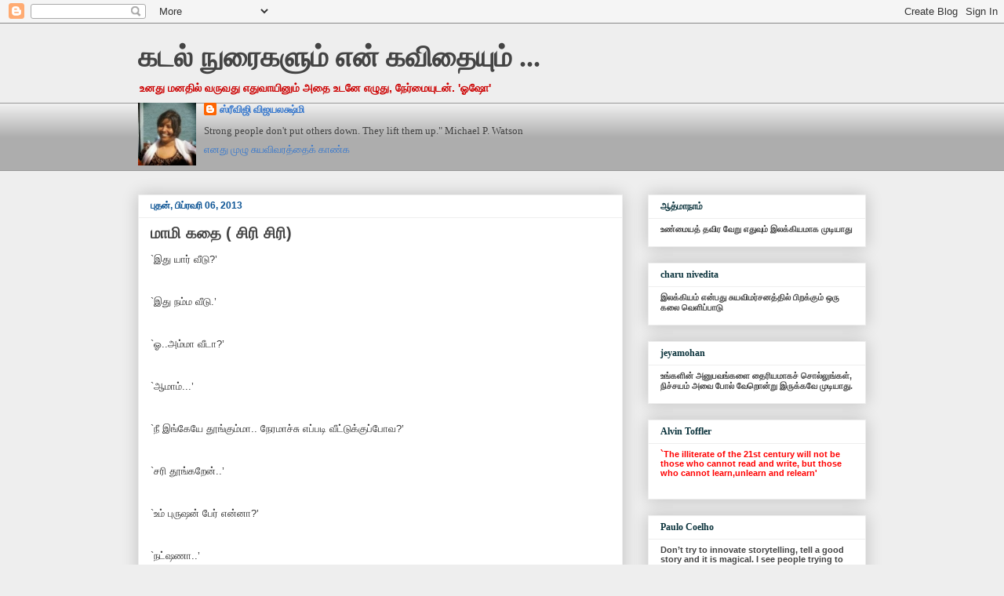

--- FILE ---
content_type: text/html; charset=UTF-8
request_url: https://srivijivijaya.blogspot.com/2013_02_06_archive.html
body_size: 19914
content:
<!DOCTYPE html>
<html class='v2' dir='ltr' lang='ta'>
<head>
<link href='https://www.blogger.com/static/v1/widgets/335934321-css_bundle_v2.css' rel='stylesheet' type='text/css'/>
<meta content='width=1100' name='viewport'/>
<meta content='text/html; charset=UTF-8' http-equiv='Content-Type'/>
<meta content='blogger' name='generator'/>
<link href='https://srivijivijaya.blogspot.com/favicon.ico' rel='icon' type='image/x-icon'/>
<link href='http://srivijivijaya.blogspot.com/2013_02_06_archive.html' rel='canonical'/>
<link rel="alternate" type="application/atom+xml" title="கடல&#3021; ந&#3009;ர&#3016;கள&#3009;ம&#3021; என&#3021; கவ&#3007;த&#3016;ய&#3009;ம&#3021; ... - Atom" href="https://srivijivijaya.blogspot.com/feeds/posts/default" />
<link rel="alternate" type="application/rss+xml" title="கடல&#3021; ந&#3009;ர&#3016;கள&#3009;ம&#3021; என&#3021; கவ&#3007;த&#3016;ய&#3009;ம&#3021; ... - RSS" href="https://srivijivijaya.blogspot.com/feeds/posts/default?alt=rss" />
<link rel="service.post" type="application/atom+xml" title="கடல&#3021; ந&#3009;ர&#3016;கள&#3009;ம&#3021; என&#3021; கவ&#3007;த&#3016;ய&#3009;ம&#3021; ... - Atom" href="https://www.blogger.com/feeds/1985397933998526150/posts/default" />
<!--Can't find substitution for tag [blog.ieCssRetrofitLinks]-->
<meta content='http://srivijivijaya.blogspot.com/2013_02_06_archive.html' property='og:url'/>
<meta content='கடல் நுரைகளும் என் கவிதையும் ...' property='og:title'/>
<meta content='உனது மனதில் வருவது எதுவாயினும் அதை உடனே எழுது, நேர்மையுடன். &#39;ஓஷோ&#39;' property='og:description'/>
<title>கடல&#3021; ந&#3009;ர&#3016;கள&#3009;ம&#3021; என&#3021; கவ&#3007;த&#3016;ய&#3009;ம&#3021; ...: 6 ப&#3007;ப&#3021;., 2013</title>
<style id='page-skin-1' type='text/css'><!--
/*
-----------------------------------------------
Blogger Template Style
Name:     Awesome Inc.
Designer: Tina Chen
URL:      tinachen.org
----------------------------------------------- */
/* Content
----------------------------------------------- */
body {
font: normal normal 13px 'Times New Roman', Times, FreeSerif, serif;
color: #444444;
background: #eeeeee none repeat scroll top left;
}
html body .content-outer {
min-width: 0;
max-width: 100%;
width: 100%;
}
a:link {
text-decoration: none;
color: #3778cd;
}
a:visited {
text-decoration: none;
color: #4d469c;
}
a:hover {
text-decoration: underline;
color: #3778cd;
}
.body-fauxcolumn-outer .cap-top {
position: absolute;
z-index: 1;
height: 276px;
width: 100%;
background: transparent none repeat-x scroll top left;
_background-image: none;
}
/* Columns
----------------------------------------------- */
.content-inner {
padding: 0;
}
.header-inner .section {
margin: 0 16px;
}
.tabs-inner .section {
margin: 0 16px;
}
.main-inner {
padding-top: 30px;
}
.main-inner .column-center-inner,
.main-inner .column-left-inner,
.main-inner .column-right-inner {
padding: 0 5px;
}
*+html body .main-inner .column-center-inner {
margin-top: -30px;
}
#layout .main-inner .column-center-inner {
margin-top: 0;
}
/* Header
----------------------------------------------- */
.header-outer {
margin: 0 0 0 0;
background: transparent none repeat scroll 0 0;
}
.Header h1 {
font: normal bold 36px 'Times New Roman', Times, FreeSerif, serif;
color: #444444;
text-shadow: 0 0 -1px #000000;
}
.Header h1 a {
color: #444444;
}
.Header .description {
font: normal bold 14px Arial, Tahoma, Helvetica, FreeSans, sans-serif;
color: #cc0000;
}
.header-inner .Header .titlewrapper,
.header-inner .Header .descriptionwrapper {
padding-left: 0;
padding-right: 0;
margin-bottom: 0;
}
.header-inner .Header .titlewrapper {
padding-top: 22px;
}
/* Tabs
----------------------------------------------- */
.tabs-outer {
overflow: hidden;
position: relative;
background: #eeeeee url(//www.blogblog.com/1kt/awesomeinc/tabs_gradient_light.png) repeat scroll 0 0;
}
#layout .tabs-outer {
overflow: visible;
}
.tabs-cap-top, .tabs-cap-bottom {
position: absolute;
width: 100%;
border-top: 1px solid #999999;
}
.tabs-cap-bottom {
bottom: 0;
}
.tabs-inner .widget li a {
display: inline-block;
margin: 0;
padding: .6em 1.5em;
font: normal bold 12px Arial, Tahoma, Helvetica, FreeSans, sans-serif;
color: #444444;
border-top: 1px solid #999999;
border-bottom: 1px solid #999999;
border-left: 1px solid #999999;
height: 16px;
line-height: 16px;
}
.tabs-inner .widget li:last-child a {
border-right: 1px solid #999999;
}
.tabs-inner .widget li.selected a, .tabs-inner .widget li a:hover {
background: #666666 url(//www.blogblog.com/1kt/awesomeinc/tabs_gradient_light.png) repeat-x scroll 0 -100px;
color: #ffffff;
}
/* Headings
----------------------------------------------- */
h2 {
font: normal bold 12px Georgia, Utopia, 'Palatino Linotype', Palatino, serif;
color: #0c343d;
}
/* Widgets
----------------------------------------------- */
.main-inner .section {
margin: 0 27px;
padding: 0;
}
.main-inner .column-left-outer,
.main-inner .column-right-outer {
margin-top: 0;
}
#layout .main-inner .column-left-outer,
#layout .main-inner .column-right-outer {
margin-top: 0;
}
.main-inner .column-left-inner,
.main-inner .column-right-inner {
background: transparent none repeat 0 0;
-moz-box-shadow: 0 0 0 rgba(0, 0, 0, .2);
-webkit-box-shadow: 0 0 0 rgba(0, 0, 0, .2);
-goog-ms-box-shadow: 0 0 0 rgba(0, 0, 0, .2);
box-shadow: 0 0 0 rgba(0, 0, 0, .2);
-moz-border-radius: 0;
-webkit-border-radius: 0;
-goog-ms-border-radius: 0;
border-radius: 0;
}
#layout .main-inner .column-left-inner,
#layout .main-inner .column-right-inner {
margin-top: 0;
}
.sidebar .widget {
font: normal bold 11px Arial, Tahoma, Helvetica, FreeSans, sans-serif;
color: #444444;
}
.sidebar .widget a:link {
color: #3778cd;
}
.sidebar .widget a:visited {
color: #4d469c;
}
.sidebar .widget a:hover {
color: #3778cd;
}
.sidebar .widget h2 {
text-shadow: 0 0 -1px #000000;
}
.main-inner .widget {
background-color: #ffffff;
border: 1px solid #eeeeee;
padding: 0 15px 15px;
margin: 20px -16px;
-moz-box-shadow: 0 0 20px rgba(0, 0, 0, .2);
-webkit-box-shadow: 0 0 20px rgba(0, 0, 0, .2);
-goog-ms-box-shadow: 0 0 20px rgba(0, 0, 0, .2);
box-shadow: 0 0 20px rgba(0, 0, 0, .2);
-moz-border-radius: 0;
-webkit-border-radius: 0;
-goog-ms-border-radius: 0;
border-radius: 0;
}
.main-inner .widget h2 {
margin: 0 -15px;
padding: .6em 15px .5em;
border-bottom: 1px solid transparent;
}
.footer-inner .widget h2 {
padding: 0 0 .4em;
border-bottom: 1px solid transparent;
}
.main-inner .widget h2 + div, .footer-inner .widget h2 + div {
border-top: 1px solid #eeeeee;
padding-top: 8px;
}
.main-inner .widget .widget-content {
margin: 0 -15px;
padding: 7px 15px 0;
}
.main-inner .widget ul, .main-inner .widget #ArchiveList ul.flat {
margin: -8px -15px 0;
padding: 0;
list-style: none;
}
.main-inner .widget #ArchiveList {
margin: -8px 0 0;
}
.main-inner .widget ul li, .main-inner .widget #ArchiveList ul.flat li {
padding: .5em 15px;
text-indent: 0;
color: #666666;
border-top: 1px solid #eeeeee;
border-bottom: 1px solid transparent;
}
.main-inner .widget #ArchiveList ul li {
padding-top: .25em;
padding-bottom: .25em;
}
.main-inner .widget ul li:first-child, .main-inner .widget #ArchiveList ul.flat li:first-child {
border-top: none;
}
.main-inner .widget ul li:last-child, .main-inner .widget #ArchiveList ul.flat li:last-child {
border-bottom: none;
}
.post-body {
position: relative;
}
.main-inner .widget .post-body ul {
padding: 0 2.5em;
margin: .5em 0;
list-style: disc;
}
.main-inner .widget .post-body ul li {
padding: 0.25em 0;
margin-bottom: .25em;
color: #444444;
border: none;
}
.footer-inner .widget ul {
padding: 0;
list-style: none;
}
.widget .zippy {
color: #666666;
}
/* Posts
----------------------------------------------- */
body .main-inner .Blog {
padding: 0;
margin-bottom: 1em;
background-color: transparent;
border: none;
-moz-box-shadow: 0 0 0 rgba(0, 0, 0, 0);
-webkit-box-shadow: 0 0 0 rgba(0, 0, 0, 0);
-goog-ms-box-shadow: 0 0 0 rgba(0, 0, 0, 0);
box-shadow: 0 0 0 rgba(0, 0, 0, 0);
}
.main-inner .section:last-child .Blog:last-child {
padding: 0;
margin-bottom: 1em;
}
.main-inner .widget h2.date-header {
margin: 0 -15px 1px;
padding: 0 0 0 0;
font: normal bold 12px Arial, Tahoma, Helvetica, FreeSans, sans-serif;
color: #0b5394;
background: transparent none no-repeat scroll top left;
border-top: 0 solid #eeeeee;
border-bottom: 1px solid transparent;
-moz-border-radius-topleft: 0;
-moz-border-radius-topright: 0;
-webkit-border-top-left-radius: 0;
-webkit-border-top-right-radius: 0;
border-top-left-radius: 0;
border-top-right-radius: 0;
position: static;
bottom: 100%;
right: 15px;
text-shadow: 0 0 -1px #000000;
}
.main-inner .widget h2.date-header span {
font: normal bold 12px Arial, Tahoma, Helvetica, FreeSans, sans-serif;
display: block;
padding: .5em 15px;
border-left: 0 solid #eeeeee;
border-right: 0 solid #eeeeee;
}
.date-outer {
position: relative;
margin: 30px 0 20px;
padding: 0 15px;
background-color: #ffffff;
border: 1px solid #eeeeee;
-moz-box-shadow: 0 0 20px rgba(0, 0, 0, .2);
-webkit-box-shadow: 0 0 20px rgba(0, 0, 0, .2);
-goog-ms-box-shadow: 0 0 20px rgba(0, 0, 0, .2);
box-shadow: 0 0 20px rgba(0, 0, 0, .2);
-moz-border-radius: 0;
-webkit-border-radius: 0;
-goog-ms-border-radius: 0;
border-radius: 0;
}
.date-outer:first-child {
margin-top: 0;
}
.date-outer:last-child {
margin-bottom: 20px;
-moz-border-radius-bottomleft: 0;
-moz-border-radius-bottomright: 0;
-webkit-border-bottom-left-radius: 0;
-webkit-border-bottom-right-radius: 0;
-goog-ms-border-bottom-left-radius: 0;
-goog-ms-border-bottom-right-radius: 0;
border-bottom-left-radius: 0;
border-bottom-right-radius: 0;
}
.date-posts {
margin: 0 -15px;
padding: 0 15px;
clear: both;
}
.post-outer, .inline-ad {
border-top: 1px solid #eeeeee;
margin: 0 -15px;
padding: 15px 15px;
}
.post-outer {
padding-bottom: 10px;
}
.post-outer:first-child {
padding-top: 0;
border-top: none;
}
.post-outer:last-child, .inline-ad:last-child {
border-bottom: none;
}
.post-body {
position: relative;
}
.post-body img {
padding: 8px;
background: transparent;
border: 1px solid transparent;
-moz-box-shadow: 0 0 0 rgba(0, 0, 0, .2);
-webkit-box-shadow: 0 0 0 rgba(0, 0, 0, .2);
box-shadow: 0 0 0 rgba(0, 0, 0, .2);
-moz-border-radius: 0;
-webkit-border-radius: 0;
border-radius: 0;
}
h3.post-title, h4 {
font: normal bold 20px Arial, Tahoma, Helvetica, FreeSans, sans-serif;
color: #444444;
}
h3.post-title a {
font: normal bold 20px Arial, Tahoma, Helvetica, FreeSans, sans-serif;
color: #444444;
}
h3.post-title a:hover {
color: #3778cd;
text-decoration: underline;
}
.post-header {
margin: 0 0 1em;
}
.post-body {
line-height: 1.4;
}
.post-outer h2 {
color: #444444;
}
.post-footer {
margin: 1.5em 0 0;
}
#blog-pager {
padding: 15px;
font-size: 120%;
background-color: #ffffff;
border: 1px solid #eeeeee;
-moz-box-shadow: 0 0 20px rgba(0, 0, 0, .2);
-webkit-box-shadow: 0 0 20px rgba(0, 0, 0, .2);
-goog-ms-box-shadow: 0 0 20px rgba(0, 0, 0, .2);
box-shadow: 0 0 20px rgba(0, 0, 0, .2);
-moz-border-radius: 0;
-webkit-border-radius: 0;
-goog-ms-border-radius: 0;
border-radius: 0;
-moz-border-radius-topleft: 0;
-moz-border-radius-topright: 0;
-webkit-border-top-left-radius: 0;
-webkit-border-top-right-radius: 0;
-goog-ms-border-top-left-radius: 0;
-goog-ms-border-top-right-radius: 0;
border-top-left-radius: 0;
border-top-right-radius-topright: 0;
margin-top: 1em;
}
.blog-feeds, .post-feeds {
margin: 1em 0;
text-align: center;
color: #444444;
}
.blog-feeds a, .post-feeds a {
color: #3778cd;
}
.blog-feeds a:visited, .post-feeds a:visited {
color: #4d469c;
}
.blog-feeds a:hover, .post-feeds a:hover {
color: #3778cd;
}
.post-outer .comments {
margin-top: 2em;
}
/* Comments
----------------------------------------------- */
.comments .comments-content .icon.blog-author {
background-repeat: no-repeat;
background-image: url([data-uri]);
}
.comments .comments-content .loadmore a {
border-top: 1px solid #999999;
border-bottom: 1px solid #999999;
}
.comments .continue {
border-top: 2px solid #999999;
}
/* Footer
----------------------------------------------- */
.footer-outer {
margin: -20px 0 -1px;
padding: 20px 0 0;
color: #444444;
overflow: hidden;
}
.footer-fauxborder-left {
border-top: 1px solid #eeeeee;
background: #ffffff none repeat scroll 0 0;
-moz-box-shadow: 0 0 20px rgba(0, 0, 0, .2);
-webkit-box-shadow: 0 0 20px rgba(0, 0, 0, .2);
-goog-ms-box-shadow: 0 0 20px rgba(0, 0, 0, .2);
box-shadow: 0 0 20px rgba(0, 0, 0, .2);
margin: 0 -20px;
}
/* Mobile
----------------------------------------------- */
body.mobile {
background-size: auto;
}
.mobile .body-fauxcolumn-outer {
background: transparent none repeat scroll top left;
}
*+html body.mobile .main-inner .column-center-inner {
margin-top: 0;
}
.mobile .main-inner .widget {
padding: 0 0 15px;
}
.mobile .main-inner .widget h2 + div,
.mobile .footer-inner .widget h2 + div {
border-top: none;
padding-top: 0;
}
.mobile .footer-inner .widget h2 {
padding: 0.5em 0;
border-bottom: none;
}
.mobile .main-inner .widget .widget-content {
margin: 0;
padding: 7px 0 0;
}
.mobile .main-inner .widget ul,
.mobile .main-inner .widget #ArchiveList ul.flat {
margin: 0 -15px 0;
}
.mobile .main-inner .widget h2.date-header {
right: 0;
}
.mobile .date-header span {
padding: 0.4em 0;
}
.mobile .date-outer:first-child {
margin-bottom: 0;
border: 1px solid #eeeeee;
-moz-border-radius-topleft: 0;
-moz-border-radius-topright: 0;
-webkit-border-top-left-radius: 0;
-webkit-border-top-right-radius: 0;
-goog-ms-border-top-left-radius: 0;
-goog-ms-border-top-right-radius: 0;
border-top-left-radius: 0;
border-top-right-radius: 0;
}
.mobile .date-outer {
border-color: #eeeeee;
border-width: 0 1px 1px;
}
.mobile .date-outer:last-child {
margin-bottom: 0;
}
.mobile .main-inner {
padding: 0;
}
.mobile .header-inner .section {
margin: 0;
}
.mobile .post-outer, .mobile .inline-ad {
padding: 5px 0;
}
.mobile .tabs-inner .section {
margin: 0 10px;
}
.mobile .main-inner .widget h2 {
margin: 0;
padding: 0;
}
.mobile .main-inner .widget h2.date-header span {
padding: 0;
}
.mobile .main-inner .widget .widget-content {
margin: 0;
padding: 7px 0 0;
}
.mobile #blog-pager {
border: 1px solid transparent;
background: #ffffff none repeat scroll 0 0;
}
.mobile .main-inner .column-left-inner,
.mobile .main-inner .column-right-inner {
background: transparent none repeat 0 0;
-moz-box-shadow: none;
-webkit-box-shadow: none;
-goog-ms-box-shadow: none;
box-shadow: none;
}
.mobile .date-posts {
margin: 0;
padding: 0;
}
.mobile .footer-fauxborder-left {
margin: 0;
border-top: inherit;
}
.mobile .main-inner .section:last-child .Blog:last-child {
margin-bottom: 0;
}
.mobile-index-contents {
color: #444444;
}
.mobile .mobile-link-button {
background: #3778cd url(//www.blogblog.com/1kt/awesomeinc/tabs_gradient_light.png) repeat scroll 0 0;
}
.mobile-link-button a:link, .mobile-link-button a:visited {
color: #ffffff;
}
.mobile .tabs-inner .PageList .widget-content {
background: transparent;
border-top: 1px solid;
border-color: #999999;
color: #444444;
}
.mobile .tabs-inner .PageList .widget-content .pagelist-arrow {
border-left: 1px solid #999999;
}

--></style>
<style id='template-skin-1' type='text/css'><!--
body {
min-width: 960px;
}
.content-outer, .content-fauxcolumn-outer, .region-inner {
min-width: 960px;
max-width: 960px;
_width: 960px;
}
.main-inner .columns {
padding-left: 0;
padding-right: 310px;
}
.main-inner .fauxcolumn-center-outer {
left: 0;
right: 310px;
/* IE6 does not respect left and right together */
_width: expression(this.parentNode.offsetWidth -
parseInt("0") -
parseInt("310px") + 'px');
}
.main-inner .fauxcolumn-left-outer {
width: 0;
}
.main-inner .fauxcolumn-right-outer {
width: 310px;
}
.main-inner .column-left-outer {
width: 0;
right: 100%;
margin-left: -0;
}
.main-inner .column-right-outer {
width: 310px;
margin-right: -310px;
}
#layout {
min-width: 0;
}
#layout .content-outer {
min-width: 0;
width: 800px;
}
#layout .region-inner {
min-width: 0;
width: auto;
}
body#layout div.add_widget {
padding: 8px;
}
body#layout div.add_widget a {
margin-left: 32px;
}
--></style>
<link href='https://www.blogger.com/dyn-css/authorization.css?targetBlogID=1985397933998526150&amp;zx=18d528a0-b6f9-44b8-96e4-4563fc715ffa' media='none' onload='if(media!=&#39;all&#39;)media=&#39;all&#39;' rel='stylesheet'/><noscript><link href='https://www.blogger.com/dyn-css/authorization.css?targetBlogID=1985397933998526150&amp;zx=18d528a0-b6f9-44b8-96e4-4563fc715ffa' rel='stylesheet'/></noscript>
<meta name='google-adsense-platform-account' content='ca-host-pub-1556223355139109'/>
<meta name='google-adsense-platform-domain' content='blogspot.com'/>

</head>
<body class='loading variant-light'>
<div class='navbar section' id='navbar' name='Navbar'><div class='widget Navbar' data-version='1' id='Navbar1'><script type="text/javascript">
    function setAttributeOnload(object, attribute, val) {
      if(window.addEventListener) {
        window.addEventListener('load',
          function(){ object[attribute] = val; }, false);
      } else {
        window.attachEvent('onload', function(){ object[attribute] = val; });
      }
    }
  </script>
<div id="navbar-iframe-container"></div>
<script type="text/javascript" src="https://apis.google.com/js/platform.js"></script>
<script type="text/javascript">
      gapi.load("gapi.iframes:gapi.iframes.style.bubble", function() {
        if (gapi.iframes && gapi.iframes.getContext) {
          gapi.iframes.getContext().openChild({
              url: 'https://www.blogger.com/navbar/1985397933998526150?origin\x3dhttps://srivijivijaya.blogspot.com',
              where: document.getElementById("navbar-iframe-container"),
              id: "navbar-iframe"
          });
        }
      });
    </script><script type="text/javascript">
(function() {
var script = document.createElement('script');
script.type = 'text/javascript';
script.src = '//pagead2.googlesyndication.com/pagead/js/google_top_exp.js';
var head = document.getElementsByTagName('head')[0];
if (head) {
head.appendChild(script);
}})();
</script>
</div></div>
<div class='body-fauxcolumns'>
<div class='fauxcolumn-outer body-fauxcolumn-outer'>
<div class='cap-top'>
<div class='cap-left'></div>
<div class='cap-right'></div>
</div>
<div class='fauxborder-left'>
<div class='fauxborder-right'></div>
<div class='fauxcolumn-inner'>
</div>
</div>
<div class='cap-bottom'>
<div class='cap-left'></div>
<div class='cap-right'></div>
</div>
</div>
</div>
<div class='content'>
<div class='content-fauxcolumns'>
<div class='fauxcolumn-outer content-fauxcolumn-outer'>
<div class='cap-top'>
<div class='cap-left'></div>
<div class='cap-right'></div>
</div>
<div class='fauxborder-left'>
<div class='fauxborder-right'></div>
<div class='fauxcolumn-inner'>
</div>
</div>
<div class='cap-bottom'>
<div class='cap-left'></div>
<div class='cap-right'></div>
</div>
</div>
</div>
<div class='content-outer'>
<div class='content-cap-top cap-top'>
<div class='cap-left'></div>
<div class='cap-right'></div>
</div>
<div class='fauxborder-left content-fauxborder-left'>
<div class='fauxborder-right content-fauxborder-right'></div>
<div class='content-inner'>
<header>
<div class='header-outer'>
<div class='header-cap-top cap-top'>
<div class='cap-left'></div>
<div class='cap-right'></div>
</div>
<div class='fauxborder-left header-fauxborder-left'>
<div class='fauxborder-right header-fauxborder-right'></div>
<div class='region-inner header-inner'>
<div class='header section' id='header' name='மேற்குறிப்பு'><div class='widget Header' data-version='1' id='Header1'>
<div id='header-inner'>
<div class='titlewrapper'>
<h1 class='title'>
<a href='https://srivijivijaya.blogspot.com/'>
கடல&#3021; ந&#3009;ர&#3016;கள&#3009;ம&#3021; என&#3021; கவ&#3007;த&#3016;ய&#3009;ம&#3021; ...
</a>
</h1>
</div>
<div class='descriptionwrapper'>
<p class='description'><span>உனத&#3009; மனத&#3007;ல&#3021; வர&#3009;வத&#3009; எத&#3009;வ&#3006;ய&#3007;ன&#3009;ம&#3021; அத&#3016; உடன&#3015; எழ&#3009;த&#3009;, ந&#3015;ர&#3021;ம&#3016;ய&#3009;டன&#3021;. 'ஓஷ&#3019;'</span></p>
</div>
</div>
</div></div>
</div>
</div>
<div class='header-cap-bottom cap-bottom'>
<div class='cap-left'></div>
<div class='cap-right'></div>
</div>
</div>
</header>
<div class='tabs-outer'>
<div class='tabs-cap-top cap-top'>
<div class='cap-left'></div>
<div class='cap-right'></div>
</div>
<div class='fauxborder-left tabs-fauxborder-left'>
<div class='fauxborder-right tabs-fauxborder-right'></div>
<div class='region-inner tabs-inner'>
<div class='tabs section' id='crosscol' name='மேற்குறிப்பையும் உள்ளடக்கத்தையும் பிரிக்கும் நெடுவரிசை'><div class='widget Profile' data-version='1' id='Profile1'>
<div class='widget-content'>
<a href='https://www.blogger.com/profile/10588135978955881043'><img alt='எனது படம்' class='profile-img' height='80' src='//blogger.googleusercontent.com/img/b/R29vZ2xl/AVvXsEgBKwQmB8IaxPCbIQ_affDHimkvcp7DUedYkGZjE7u-Vs6vZIkjJ0gS2j3wA5vNwEZ9DfH8irOgcUfKjKjF0u0o4iSLutKlzHPsd_pAcipVP81UdLWJamTJR7SGmhHspw/s1600/*' width='74'/></a>
<dl class='profile-datablock'>
<dt class='profile-data'>
<a class='profile-name-link g-profile' href='https://www.blogger.com/profile/10588135978955881043' rel='author' style='background-image: url(//www.blogger.com/img/logo-16.png);'>
ஸ&#3021;ர&#3008;வ&#3007;ஜ&#3007; வ&#3007;ஜயலக&#3021;ஷ&#3021;ம&#3007;
</a>
</dt>
<dd class='profile-textblock'>Strong people don't put others down. They lift them up." Michael P. Watson </dd>
</dl>
<a class='profile-link' href='https://www.blogger.com/profile/10588135978955881043' rel='author'>எனத&#3009; ம&#3009;ழ&#3009; ச&#3009;யவ&#3007;வரத&#3021;த&#3016;க&#3021; க&#3006;ண&#3021;க</a>
<div class='clear'></div>
</div>
</div></div>
<div class='tabs no-items section' id='crosscol-overflow' name='Cross-Column 2'></div>
</div>
</div>
<div class='tabs-cap-bottom cap-bottom'>
<div class='cap-left'></div>
<div class='cap-right'></div>
</div>
</div>
<div class='main-outer'>
<div class='main-cap-top cap-top'>
<div class='cap-left'></div>
<div class='cap-right'></div>
</div>
<div class='fauxborder-left main-fauxborder-left'>
<div class='fauxborder-right main-fauxborder-right'></div>
<div class='region-inner main-inner'>
<div class='columns fauxcolumns'>
<div class='fauxcolumn-outer fauxcolumn-center-outer'>
<div class='cap-top'>
<div class='cap-left'></div>
<div class='cap-right'></div>
</div>
<div class='fauxborder-left'>
<div class='fauxborder-right'></div>
<div class='fauxcolumn-inner'>
</div>
</div>
<div class='cap-bottom'>
<div class='cap-left'></div>
<div class='cap-right'></div>
</div>
</div>
<div class='fauxcolumn-outer fauxcolumn-left-outer'>
<div class='cap-top'>
<div class='cap-left'></div>
<div class='cap-right'></div>
</div>
<div class='fauxborder-left'>
<div class='fauxborder-right'></div>
<div class='fauxcolumn-inner'>
</div>
</div>
<div class='cap-bottom'>
<div class='cap-left'></div>
<div class='cap-right'></div>
</div>
</div>
<div class='fauxcolumn-outer fauxcolumn-right-outer'>
<div class='cap-top'>
<div class='cap-left'></div>
<div class='cap-right'></div>
</div>
<div class='fauxborder-left'>
<div class='fauxborder-right'></div>
<div class='fauxcolumn-inner'>
</div>
</div>
<div class='cap-bottom'>
<div class='cap-left'></div>
<div class='cap-right'></div>
</div>
</div>
<!-- corrects IE6 width calculation -->
<div class='columns-inner'>
<div class='column-center-outer'>
<div class='column-center-inner'>
<div class='main section' id='main' name='முதன்மை'><div class='widget Blog' data-version='1' id='Blog1'>
<div class='blog-posts hfeed'>

          <div class="date-outer">
        
<h2 class='date-header'><span>ப&#3009;தன&#3021;, ப&#3007;ப&#3021;ரவர&#3007; 06, 2013</span></h2>

          <div class="date-posts">
        
<div class='post-outer'>
<div class='post hentry uncustomized-post-template' itemprop='blogPost' itemscope='itemscope' itemtype='http://schema.org/BlogPosting'>
<meta content='1985397933998526150' itemprop='blogId'/>
<meta content='9123410219038522261' itemprop='postId'/>
<a name='9123410219038522261'></a>
<h3 class='post-title entry-title' itemprop='name'>
<a href='https://srivijivijaya.blogspot.com/2013/02/blog-post_6.html'>ம&#3006;ம&#3007; கத&#3016; ( ச&#3007;ர&#3007; ச&#3007;ர&#3007;)</a>
</h3>
<div class='post-header'>
<div class='post-header-line-1'></div>
</div>
<div class='post-body entry-content' id='post-body-9123410219038522261' itemprop='description articleBody'>
<div dir="ltr" style="text-align: left;" trbidi="on">
<span style="background-color: white; color: #333333; font-family: 'lucida grande', tahoma, verdana, arial, sans-serif; font-size: 13px; line-height: 18px;">`இத&#3009; ய&#3006;ர&#3021; வ&#3008;ட&#3009;?&#8217;</span><br style="background-color: white; color: #333333; font-family: 'lucida grande', tahoma, verdana, arial, sans-serif; font-size: 13px; line-height: 18px;" /><span style="background-color: white; color: #333333; font-family: 'lucida grande', tahoma, verdana, arial, sans-serif; font-size: 13px; line-height: 18px;"><br /></span><br />
<span style="background-color: white; color: #333333; font-family: 'lucida grande', tahoma, verdana, arial, sans-serif; font-size: 13px; line-height: 18px;">`இத&#3009; நம&#3021;ம வ&#3008;ட&#3009;.&#8217;</span><br style="background-color: white; color: #333333; font-family: 'lucida grande', tahoma, verdana, arial, sans-serif; font-size: 13px; line-height: 18px;" /><span style="background-color: white; color: #333333; font-family: 'lucida grande', tahoma, verdana, arial, sans-serif; font-size: 13px; line-height: 18px;"><br /></span><br />
<span style="background-color: white; color: #333333; font-family: 'lucida grande', tahoma, verdana, arial, sans-serif; font-size: 13px; line-height: 18px;">`ஓ..அம&#3021;ம&#3006; வ&#3008;ட&#3006;?&#8217;</span><br style="background-color: white; color: #333333; font-family: 'lucida grande', tahoma, verdana, arial, sans-serif; font-size: 13px; line-height: 18px;" /><span style="background-color: white; color: #333333; font-family: 'lucida grande', tahoma, verdana, arial, sans-serif; font-size: 13px; line-height: 18px;"><br /></span><br />
<span style="background-color: white; color: #333333; font-family: 'lucida grande', tahoma, verdana, arial, sans-serif; font-size: 13px; line-height: 18px;">`ஆம&#3006;ம&#3021;...&#8217;</span><br style="background-color: white; color: #333333; font-family: 'lucida grande', tahoma, verdana, arial, sans-serif; font-size: 13px; line-height: 18px;" /><span style="background-color: white; color: #333333; font-family: 'lucida grande', tahoma, verdana, arial, sans-serif; font-size: 13px; line-height: 18px;"><br /></span><br />
<span style="background-color: white; color: #333333; font-family: 'lucida grande', tahoma, verdana, arial, sans-serif; font-size: 13px; line-height: 18px;">`ந&#3008; இங&#3021;க&#3015;ய&#3015; த&#3010;ங&#3021;க&#3009;ம&#3021;ம&#3006;.. ந&#3015;ரம&#3006;ச&#3021;ச&#3009; எப&#3021;பட&#3007; வ&#3008;ட&#3021;ட&#3009;க&#3021;க&#3009;ப&#3021;ப&#3019;வ?&#8217;</span><br style="background-color: white; color: #333333; font-family: 'lucida grande', tahoma, verdana, arial, sans-serif; font-size: 13px; line-height: 18px;" /><span style="background-color: white; color: #333333; font-family: 'lucida grande', tahoma, verdana, arial, sans-serif; font-size: 13px; line-height: 18px;"><br /></span><br />
<span style="background-color: white; color: #333333; font-family: 'lucida grande', tahoma, verdana, arial, sans-serif; font-size: 13px; line-height: 18px;">`சர&#3007; த&#3010;ங&#3021;கற&#3015;ன&#3021;..&#8217;</span><br style="background-color: white; color: #333333; font-family: 'lucida grande', tahoma, verdana, arial, sans-serif; font-size: 13px; line-height: 18px;" /><span style="background-color: white; color: #333333; font-family: 'lucida grande', tahoma, verdana, arial, sans-serif; font-size: 13px; line-height: 18px;"><br /></span><br />
<span style="background-color: white; color: #333333; font-family: 'lucida grande', tahoma, verdana, arial, sans-serif; font-size: 13px; line-height: 18px;">`உம&#3021; ப&#3009;ர&#3009;ஷன&#3021; ப&#3015;ர&#3021; என&#3021;ன&#3006;?&#8217;</span><br style="background-color: white; color: #333333; font-family: 'lucida grande', tahoma, verdana, arial, sans-serif; font-size: 13px; line-height: 18px;" /><span style="background-color: white; color: #333333; font-family: 'lucida grande', tahoma, verdana, arial, sans-serif; font-size: 13px; line-height: 18px;"><br /></span><br />
<span style="background-color: white; color: #333333; font-family: 'lucida grande', tahoma, verdana, arial, sans-serif; font-size: 13px; line-height: 18px;">`நட&#3021;ஷண&#3006;..&#8217;</span><br style="background-color: white; color: #333333; font-family: 'lucida grande', tahoma, verdana, arial, sans-serif; font-size: 13px; line-height: 18px;" /><span class="text_exposed_show" style="background-color: white; color: #333333; display: inline; font-family: 'lucida grande', tahoma, verdana, arial, sans-serif; font-size: 13px; line-height: 18px;"><br /></span><br />
<span class="text_exposed_show" style="background-color: white; color: #333333; display: inline; font-family: 'lucida grande', tahoma, verdana, arial, sans-serif; font-size: 13px; line-height: 18px;">`ஓ..நட&#3021;ஷண&#3006; ப&#3018;ண&#3021;ட&#3006;ட&#3021;ட&#3007;ய&#3006; ந&#3008;..&#8217;<br /></span><br />
<span class="text_exposed_show" style="background-color: white; color: #333333; display: inline; font-family: 'lucida grande', tahoma, verdana, arial, sans-serif; font-size: 13px; line-height: 18px;">`ம&#3021;ம&#3021;..&#8217;<br /></span><br />
<span class="text_exposed_show" style="background-color: white; color: #333333; display: inline; font-family: 'lucida grande', tahoma, verdana, arial, sans-serif; font-size: 13px; line-height: 18px;">`எங&#3021;க&#3015; அவன&#3021;?&#8217;<br /></span><br />
<span class="text_exposed_show" style="background-color: white; color: #333333; display: inline; font-family: 'lucida grande', tahoma, verdana, arial, sans-serif; font-size: 13px; line-height: 18px;">`த&#3019;, இப&#3021;பத&#3006;ன&#3015; ம&#3015;ல&#3015; ப&#3019;ன&#3006;ர&#3021;..&#8217;<br /></span><br />
<span class="text_exposed_show" style="background-color: white; color: #333333; display: inline; font-family: 'lucida grande', tahoma, verdana, arial, sans-serif; font-size: 13px; line-height: 18px;">`ஓ, நட&#3021;ஷண&#3006;, வ&#3008;ட&#3009; வ&#3006;ங&#3021;க&#3007;ட&#3021;ட&#3006;ன&#3006;?&#8217;<br /></span><br />
<span class="text_exposed_show" style="background-color: white; color: #333333; display: inline; font-family: 'lucida grande', tahoma, verdana, arial, sans-serif; font-size: 13px; line-height: 18px;">`ம&#3021;ம&#3021;, வ&#3006;ங&#3021;க&#3007;ட&#3021;ட&#3006;ர&#3021;..&#8217;<br /></span><br />
<span class="text_exposed_show" style="background-color: white; color: #333333; display: inline; font-family: 'lucida grande', tahoma, verdana, arial, sans-serif; font-size: 13px; line-height: 18px;">`நல&#3021;ல&#3006; இர&#3009;ப&#3021;ப&#3006;னம&#3021;ம&#3006;, எவ&#3021;ள&#3019; கஷடப&#3021;பட&#3021;ட&#3006;ன&#3021;.., இவ&#3021;வளவ&#3009; ப&#3014;ர&#3007;ய வ&#3008;ட&#3009; இர&#3009;க&#3021;க&#3009;ம&#3006;, அவன&#3021; வ&#3008;ட&#3009;..?<br /></span><br />
<span class="text_exposed_show" style="background-color: white; color: #333333; display: inline; font-family: 'lucida grande', tahoma, verdana, arial, sans-serif; font-size: 13px; line-height: 18px;">`ஆங&#3021;..இவ&#3021;வளவ&#3009; ப&#3014;ர&#3007;ய வ&#3008;ட&#3009;த&#3006;ன&#3021;&#8217;<br /></span><br />
<span class="text_exposed_show" style="background-color: white; color: #333333; display: inline; font-family: 'lucida grande', tahoma, verdana, arial, sans-serif; font-size: 13px; line-height: 18px;">`அவன&#3016;ய&#3009;ம&#3021; இங&#3021;க&#3015;ய&#3015; த&#3010;ங&#3021;கச&#3021;ச&#3018;ல&#3021;ல&#3009;..&#8217;<br /></span><br />
<span class="text_exposed_show" style="background-color: white; color: #333333; display: inline; font-family: 'lucida grande', tahoma, verdana, arial, sans-serif; font-size: 13px; line-height: 18px;">`சர&#3007; த&#3010;ங&#3021;கச&#3021;ச&#3018;ல&#3021;ற&#3015;ன&#3021;..&#8217;<br /></span><br />
<span class="text_exposed_show" style="background-color: white; color: #333333; display: inline; font-family: 'lucida grande', tahoma, verdana, arial, sans-serif; font-size: 13px; line-height: 18px;">வ&#3015;ல&#3016;க&#3021;க&#3006;ர&#3007;ய&#3016;ப&#3021;ப&#3006;ர&#3021;த&#3021;த&#3009;..`அப&#3021;ப&#3019;<wbr></wbr><span class="word_break" style="display: inline-block;"></span>&nbsp;இவ எங&#3021;க&#3015; த&#3010;ங&#3021;க&#3009;வ&#3006;?&#8217;<br /></span><br />
<span class="text_exposed_show" style="background-color: white; color: #333333; display: inline; font-family: 'lucida grande', tahoma, verdana, arial, sans-serif; font-size: 13px; line-height: 18px;">`அவள&#3009;ம&#3021; .. இங&#3021;க&#3015;ய&#3015;..&#8217;<br /></span><br />
<span class="text_exposed_show" style="background-color: white; color: #333333; display: inline; font-family: 'lucida grande', tahoma, verdana, arial, sans-serif; font-size: 13px; line-height: 18px;">`அவ..அங&#3021;க அங&#3021;க ம&#3010;த&#3021;த&#3007;ரம&#3021; அட&#3007;க&#3021;கற&#3006;ம&#3021;ம&#3006;.. ஒர&#3015; ந&#3006;த&#3021;தம&#3021;.. வ&#3009;வக&#3021; வ&#3006;ந&#3021;த&#3007; வர&#3009;த&#3009;..&#8217;<br /></span><br />
<span class="text_exposed_show" style="background-color: white; color: #333333; display: inline; font-family: 'lucida grande', tahoma, verdana, arial, sans-serif; font-size: 13px; line-height: 18px;">வ&#3006;ய&#3021;வ&#3007;ட&#3021;ட&#3009; ச&#3007;ர&#3007;த&#3021;த&#3009;வ&#3007;ட&#3021;ட&#3015;ன&#3021;..`ஹஹஹ..அப&#3021;பட&#3007;<wbr></wbr><span class="word_break" style="display: inline-block;"></span>ய&#3006;?&#8217;<br /></span><br />
<span class="text_exposed_show" style="background-color: white; color: #333333; display: inline; font-family: 'lucida grande', tahoma, verdana, arial, sans-serif; font-size: 13px; line-height: 18px;">`ச&#3007;ர&#3007;, நல&#3021;ல&#3006; ச&#3007;ர&#3007;.. க&#3007;ட&#3021;டவ&#3006; ஒர&#3009; வ&#3007;ஷயம&#3021;.. மனச&#3007;ல&#3015;ய&#3015; வ&#3016;ச&#3021;ச&#3009;க&#3021;க....<br />வ&#3008;ட&#3021;ட&#3009;க&#3021;க&#3009; ய&#3006;ர&#3019; வந&#3021;த&#3006;ங&#3021;க.. அவக&#3010;ட ர&#3018;ம&#3021;ப ந&#3015;ரம&#3021; ப&#3015;ச&#3007;ன&#3006;.. இர&#3014;ண&#3021;ட&#3009;ப&#3015;ர&#3009;ம&#3021; நல&#3021;ல&#3006; பட&#3009;த&#3021;த&#3009; த&#3010;ங&#3021;க&#3007;ன&#3006;ங&#3021;க.. ந&#3006;ன&#3021; க&#3010;ப&#3021;ப&#3007;டறத&#3009; க&#3010;ட க&#3015;ட&#3021;கல..&#8217;</span></div>
<div style='clear: both;'></div>
</div>
<div class='post-footer'>
<div class='post-footer-line post-footer-line-1'>
<span class='post-author vcard'>
Posted by
<span class='fn' itemprop='author' itemscope='itemscope' itemtype='http://schema.org/Person'>
<meta content='https://www.blogger.com/profile/10588135978955881043' itemprop='url'/>
<a class='g-profile' href='https://www.blogger.com/profile/10588135978955881043' rel='author' title='author profile'>
<span itemprop='name'>ஸ&#3021;ர&#3008;வ&#3007;ஜ&#3007; வ&#3007;ஜயலக&#3021;ஷ&#3021;ம&#3007;</span>
</a>
</span>
</span>
<span class='post-timestamp'>
at
<meta content='http://srivijivijaya.blogspot.com/2013/02/blog-post_6.html' itemprop='url'/>
<a class='timestamp-link' href='https://srivijivijaya.blogspot.com/2013/02/blog-post_6.html' rel='bookmark' title='permanent link'><abbr class='published' itemprop='datePublished' title='2013-02-06T21:28:00+08:00'>2/06/2013</abbr></a>
</span>
<span class='post-comment-link'>
<a class='comment-link' href='https://srivijivijaya.blogspot.com/2013/02/blog-post_6.html#comment-form' onclick=''>
3 கர&#3009;த&#3021;த&#3009;கள&#3021;:
  </a>
</span>
<span class='post-icons'>
<span class='item-action'>
<a href='https://www.blogger.com/email-post/1985397933998526150/9123410219038522261' title='மின்னஞ்சல் இடுகை'>
<img alt='' class='icon-action' height='13' src='https://resources.blogblog.com/img/icon18_email.gif' width='18'/>
</a>
</span>
<span class='item-control blog-admin pid-701221519'>
<a href='https://www.blogger.com/post-edit.g?blogID=1985397933998526150&postID=9123410219038522261&from=pencil' title='இடுகையைத் திருத்து'>
<img alt='' class='icon-action' height='18' src='https://resources.blogblog.com/img/icon18_edit_allbkg.gif' width='18'/>
</a>
</span>
</span>
<div class='post-share-buttons goog-inline-block'>
<a class='goog-inline-block share-button sb-email' href='https://www.blogger.com/share-post.g?blogID=1985397933998526150&postID=9123410219038522261&target=email' target='_blank' title='இதை மின்னஞ்சல் செய்க'><span class='share-button-link-text'>இத&#3016; ம&#3007;ன&#3021;னஞ&#3021;சல&#3021; ச&#3014;ய&#3021;க</span></a><a class='goog-inline-block share-button sb-blog' href='https://www.blogger.com/share-post.g?blogID=1985397933998526150&postID=9123410219038522261&target=blog' onclick='window.open(this.href, "_blank", "height=270,width=475"); return false;' target='_blank' title='BlogThis!'><span class='share-button-link-text'>BlogThis!</span></a><a class='goog-inline-block share-button sb-twitter' href='https://www.blogger.com/share-post.g?blogID=1985397933998526150&postID=9123410219038522261&target=twitter' target='_blank' title='Xஸில் பகிர்'><span class='share-button-link-text'>Xஸ&#3007;ல&#3021; பக&#3007;ர&#3021;</span></a><a class='goog-inline-block share-button sb-facebook' href='https://www.blogger.com/share-post.g?blogID=1985397933998526150&postID=9123410219038522261&target=facebook' onclick='window.open(this.href, "_blank", "height=430,width=640"); return false;' target='_blank' title='Facebook இல் பகிர்'><span class='share-button-link-text'>Facebook இல&#3021; பக&#3007;ர&#3021;</span></a><a class='goog-inline-block share-button sb-pinterest' href='https://www.blogger.com/share-post.g?blogID=1985397933998526150&postID=9123410219038522261&target=pinterest' target='_blank' title='Pinterest இல் பகிர்'><span class='share-button-link-text'>Pinterest இல&#3021; பக&#3007;ர&#3021;</span></a>
</div>
</div>
<div class='post-footer-line post-footer-line-2'>
<span class='post-labels'>
</span>
</div>
<div class='post-footer-line post-footer-line-3'>
<span class='post-location'>
</span>
</div>
</div>
</div>
</div>
<div class='post-outer'>
<div class='post hentry uncustomized-post-template' itemprop='blogPost' itemscope='itemscope' itemtype='http://schema.org/BlogPosting'>
<meta content='1985397933998526150' itemprop='blogId'/>
<meta content='741314303658239664' itemprop='postId'/>
<a name='741314303658239664'></a>
<h3 class='post-title entry-title' itemprop='name'>
<a href='https://srivijivijaya.blogspot.com/2013/02/blog-post.html'>ம&#3006;ம&#3007; கத&#3016; (கண&#3021;ண&#3009; த&#3014;ர&#3007;யல)</a>
</h3>
<div class='post-header'>
<div class='post-header-line-1'></div>
</div>
<div class='post-body entry-content' id='post-body-741314303658239664' itemprop='description articleBody'>
<div dir="ltr" style="text-align: left;" trbidi="on">
<span style="background-color: white; color: #333333; font-family: 'lucida grande', tahoma, verdana, arial, sans-serif; font-size: 13px; line-height: 18px;">`கண&#3021;ண&#3009; த&#3014;ர&#3007;யம&#3006;ட&#3021;ட&#3015;ங&#3021;க&#3007;றத&#3009;&#8217; ம&#3021;ம&#3021;ம&#3006;&#8217;</span><br style="background-color: white; color: #333333; font-family: 'lucida grande', tahoma, verdana, arial, sans-serif; font-size: 13px; line-height: 18px;" /><br style="background-color: white; color: #333333; font-family: 'lucida grande', tahoma, verdana, arial, sans-serif; font-size: 13px; line-height: 18px;" /><span style="background-color: white; color: #333333; font-family: 'lucida grande', tahoma, verdana, arial, sans-serif; font-size: 13px; line-height: 18px;">`அத&#3006;ன&#3021; கண&#3021;ண&#3006;ட&#3007; ப&#3009;ல&#3021;ல&#3007; அன&#3009;ப&#3021;ப&#3007;ட&#3009;ச&#3021;ச&#3009; இல&#3021;ல&#3015;.. ப&#3019;ட&#3021;ட&#3009;க&#3021;கவ&#3015;ண&#3021;ட&#3007;யத&#3009;த&#3006;ன&#3015;..!&#8217;</span><br style="background-color: white; color: #333333; font-family: 'lucida grande', tahoma, verdana, arial, sans-serif; font-size: 13px; line-height: 18px;" /><br style="background-color: white; color: #333333; font-family: 'lucida grande', tahoma, verdana, arial, sans-serif; font-size: 13px; line-height: 18px;" /><span style="background-color: white; color: #333333; font-family: 'lucida grande', tahoma, verdana, arial, sans-serif; font-size: 13px; line-height: 18px;">`அத ப&#3019;ட&#3021;ட&#3006;ல&#3009;ம&#3021; த&#3014;ர&#3007;யம&#3006;ட&#3021;ட&#3015;ங&#3021;க&#3007;றத&#3009;..&#8217;</span><br style="background-color: white; color: #333333; font-family: 'lucida grande', tahoma, verdana, arial, sans-serif; font-size: 13px; line-height: 18px;" /><br style="background-color: white; color: #333333; font-family: 'lucida grande', tahoma, verdana, arial, sans-serif; font-size: 13px; line-height: 18px;" /><span style="background-color: white; color: #333333; font-family: 'lucida grande', tahoma, verdana, arial, sans-serif; font-size: 13px; line-height: 18px;">`அத&#3009;க&#3021;க&#3009;, ந&#3006;ன&#3021; என&#3021;ன ச&#3014;ய&#3021;ய.. ?&#8217;</span><br style="background-color: white; color: #333333; font-family: 'lucida grande', tahoma, verdana, arial, sans-serif; font-size: 13px; line-height: 18px;" /><br style="background-color: white; color: #333333; font-family: 'lucida grande', tahoma, verdana, arial, sans-serif; font-size: 13px; line-height: 18px;" /><span class="text_exposed_show" style="background-color: white; color: #333333; display: inline; font-family: 'lucida grande', tahoma, verdana, arial, sans-serif; font-size: 13px; line-height: 18px;">`ஆஸ&#3021;ப&#3007;த&#3021;த&#3007;ர&#3007;க&#3021;க&#3009; க&#3010;ட&#3021;ட&#3007;க&#3021;க&#3007;ட&#3021;ட&#3009;ப&#3021;ப&#3019;ம&#3021;ம&#3006;.. ச&#3014;ஃக&#3021; பண&#3021;ண&#3008;ட&#3021;ட&#3009;, கண&#3021;ண&#3009; உர&#3007;ப&#3021;ப&#3006;ங&#3021;க..&#8217;<br /><br />`ம&#3021;ம&#3021;..சர&#3007; சர&#3007;.. ச&#3008;னப&#3021;ப&#3014;ர&#3009;ந&#3006;ள&#3021; ல&#3006;ங&#3021; ல&#3008;வ&#3009; வர&#3009;த&#3007;ல&#3021;ல&#3015;, அப&#3021;ப&#3019; ப&#3006;ர&#3021;க&#3021;கல&#3006;ம&#3021;..ஹ&#3021;ம&#3021;ம&#3021;&#8217;<br /><br />`ஹ&#3021;ம&#3021;ம&#3021;.. &#8217;<br /><br />ட&#3008;வ&#3007; ப&#3006;ர&#3021;க&#3021;க&#3007;ற&#3006;ர&#3021;...பழ&#3016;ய ப&#3006;டல&#3021;கள&#3021; ஓட&#3009;க&#3007;ன&#3021;றன..<br /><br />`அத&#3009; ய&#3006;ர&#3009; ச&#3007;ல&#3021;க&#3021;&#8217;ஆ..? ம&#3009;த&#3021;த&#3009;ர&#3006;மன&#3021; மகன&#3021; அப&#3021;பட&#3007;ய&#3015; இர&#3009;க&#3021;க&#3006;ன&#3021;(ர&#3021;).. ! ப&#3007;கர&#3006;ஷ&#3021; அப&#3021;ப&#3006;.. ப&#3015;ர&#3009; என&#3021;ன&#3006;ம&#3021;ம&#3021;ம&#3006;...?<br /><br />`ம&#3021;ம&#3021;..த&#3007;ய&#3006;கர&#3006;ஜன&#3021;..&#8217;<br /><br />`ஓ.. ச&#3015;கர&#3009;ம&#3021; இர&#3009;க&#3021;க&#3006;ன&#3021;(ர&#3021;) ..&#8217;<br /><br />`ம&#3021;ம&#3021;ம&#3021;ம&#3021;... கண&#3021;ண&#3009;த&#3006;ன&#3021; நல&#3021;ல&#3006; த&#3014;ர&#3007;ய&#3009;த&#3015;..!!&#8217;<br /><br />`ஆஸ&#3021;ப&#3007;த&#3021;த&#3007;ர&#3007;க&#3021;க&#3009; ப&#3019;ன&#3006;த&#3021;த&#3006;ன&#3021;, இன&#3021;ன&#3009;ம&#3021; நல&#3021;ல&#3006; த&#3014;ர&#3007;ய&#3009;ம&#3021;..!&#8217;<br /><br />`எத&#3009;? ச&#3007;ன&#3007;ம&#3006; நட&#3007;க நட&#3007;கர&#3021;கள&#3016;ய&#3006;? ஹ&#3007;ஹ&#3007;&#8217;</span></div>
<div style='clear: both;'></div>
</div>
<div class='post-footer'>
<div class='post-footer-line post-footer-line-1'>
<span class='post-author vcard'>
Posted by
<span class='fn' itemprop='author' itemscope='itemscope' itemtype='http://schema.org/Person'>
<meta content='https://www.blogger.com/profile/10588135978955881043' itemprop='url'/>
<a class='g-profile' href='https://www.blogger.com/profile/10588135978955881043' rel='author' title='author profile'>
<span itemprop='name'>ஸ&#3021;ர&#3008;வ&#3007;ஜ&#3007; வ&#3007;ஜயலக&#3021;ஷ&#3021;ம&#3007;</span>
</a>
</span>
</span>
<span class='post-timestamp'>
at
<meta content='http://srivijivijaya.blogspot.com/2013/02/blog-post.html' itemprop='url'/>
<a class='timestamp-link' href='https://srivijivijaya.blogspot.com/2013/02/blog-post.html' rel='bookmark' title='permanent link'><abbr class='published' itemprop='datePublished' title='2013-02-06T21:25:00+08:00'>2/06/2013</abbr></a>
</span>
<span class='post-comment-link'>
<a class='comment-link' href='https://srivijivijaya.blogspot.com/2013/02/blog-post.html#comment-form' onclick=''>
கர&#3009;த&#3021;த&#3009;கள&#3021; இல&#3021;ல&#3016;:
  </a>
</span>
<span class='post-icons'>
<span class='item-action'>
<a href='https://www.blogger.com/email-post/1985397933998526150/741314303658239664' title='மின்னஞ்சல் இடுகை'>
<img alt='' class='icon-action' height='13' src='https://resources.blogblog.com/img/icon18_email.gif' width='18'/>
</a>
</span>
<span class='item-control blog-admin pid-701221519'>
<a href='https://www.blogger.com/post-edit.g?blogID=1985397933998526150&postID=741314303658239664&from=pencil' title='இடுகையைத் திருத்து'>
<img alt='' class='icon-action' height='18' src='https://resources.blogblog.com/img/icon18_edit_allbkg.gif' width='18'/>
</a>
</span>
</span>
<div class='post-share-buttons goog-inline-block'>
<a class='goog-inline-block share-button sb-email' href='https://www.blogger.com/share-post.g?blogID=1985397933998526150&postID=741314303658239664&target=email' target='_blank' title='இதை மின்னஞ்சல் செய்க'><span class='share-button-link-text'>இத&#3016; ம&#3007;ன&#3021;னஞ&#3021;சல&#3021; ச&#3014;ய&#3021;க</span></a><a class='goog-inline-block share-button sb-blog' href='https://www.blogger.com/share-post.g?blogID=1985397933998526150&postID=741314303658239664&target=blog' onclick='window.open(this.href, "_blank", "height=270,width=475"); return false;' target='_blank' title='BlogThis!'><span class='share-button-link-text'>BlogThis!</span></a><a class='goog-inline-block share-button sb-twitter' href='https://www.blogger.com/share-post.g?blogID=1985397933998526150&postID=741314303658239664&target=twitter' target='_blank' title='Xஸில் பகிர்'><span class='share-button-link-text'>Xஸ&#3007;ல&#3021; பக&#3007;ர&#3021;</span></a><a class='goog-inline-block share-button sb-facebook' href='https://www.blogger.com/share-post.g?blogID=1985397933998526150&postID=741314303658239664&target=facebook' onclick='window.open(this.href, "_blank", "height=430,width=640"); return false;' target='_blank' title='Facebook இல் பகிர்'><span class='share-button-link-text'>Facebook இல&#3021; பக&#3007;ர&#3021;</span></a><a class='goog-inline-block share-button sb-pinterest' href='https://www.blogger.com/share-post.g?blogID=1985397933998526150&postID=741314303658239664&target=pinterest' target='_blank' title='Pinterest இல் பகிர்'><span class='share-button-link-text'>Pinterest இல&#3021; பக&#3007;ர&#3021;</span></a>
</div>
</div>
<div class='post-footer-line post-footer-line-2'>
<span class='post-labels'>
</span>
</div>
<div class='post-footer-line post-footer-line-3'>
<span class='post-location'>
</span>
</div>
</div>
</div>
</div>

        </div></div>
      
</div>
<div class='blog-pager' id='blog-pager'>
<span id='blog-pager-newer-link'>
<a class='blog-pager-newer-link' href='https://srivijivijaya.blogspot.com/search?updated-max=2013-02-21T16:03:00%2B08:00&amp;max-results=7&amp;reverse-paginate=true' id='Blog1_blog-pager-newer-link' title='புதிய இடுகைகள்'>ப&#3009;த&#3007;ய இட&#3009;க&#3016;கள&#3021;</a>
</span>
<span id='blog-pager-older-link'>
<a class='blog-pager-older-link' href='https://srivijivijaya.blogspot.com/search?updated-max=2013-02-06T21:25:00%2B08:00&amp;max-results=7' id='Blog1_blog-pager-older-link' title='பழைய இடுகைகள்'>பழ&#3016;ய இட&#3009;க&#3016;கள&#3021;</a>
</span>
<a class='home-link' href='https://srivijivijaya.blogspot.com/'>ம&#3009;கப&#3021;ப&#3009;</a>
</div>
<div class='clear'></div>
<div class='blog-feeds'>
<div class='feed-links'>
இதற&#3021;க&#3009; க&#3009;ழ&#3009;ச&#3015;ர&#3021;:
<a class='feed-link' href='https://srivijivijaya.blogspot.com/feeds/posts/default' target='_blank' type='application/atom+xml'>கர&#3009;த&#3021;த&#3009;கள&#3021; (Atom)</a>
</div>
</div>
</div></div>
</div>
</div>
<div class='column-left-outer'>
<div class='column-left-inner'>
<aside>
</aside>
</div>
</div>
<div class='column-right-outer'>
<div class='column-right-inner'>
<aside>
<div class='sidebar section' id='sidebar-right-1'><div class='widget Text' data-version='1' id='Text6'>
<h2 class='title'>ஆத&#3021;ம&#3006;ந&#3006;ம&#3021;</h2>
<div class='widget-content'>
உண&#3021;ம&#3016;யத&#3021; தவ&#3007;ர வ&#3015;ற&#3009; எத&#3009;வ&#3009;ம&#3021; இலக&#3021;க&#3007;யம&#3006;க ம&#3009;ட&#3007;ய&#3006;த&#3009;<br/>
</div>
<div class='clear'></div>
</div><div class='widget Text' data-version='1' id='Text1'>
<h2 class='title'>charu nivedita</h2>
<div class='widget-content'>
இலக&#3021;க&#3007;யம&#3021; என&#3021;பத&#3009; ச&#3009;யவ&#3007;மர&#3021;சனத&#3021;த&#3007;ல&#3021; ப&#3007;றக&#3021;க&#3009;ம&#3021; ஒர&#3009; கல&#3016; வ&#3014;ள&#3007;ப&#3021;ப&#3006;ட&#3009;<br/>
</div>
<div class='clear'></div>
</div><div class='widget Text' data-version='1' id='Text4'>
<h2 class='title'>jeyamohan</h2>
<div class='widget-content'>
உங&#3021;கள&#3007;ன&#3021; அன&#3009;பவங&#3021;கள&#3016; த&#3016;ர&#3007;யம&#3006;கச&#3021; ச&#3018;ல&#3021;ல&#3009;ங&#3021;கள&#3021;, ந&#3007;ச&#3021;சயம&#3021; அவ&#3016; ப&#3019;ல&#3021; வ&#3015;ற&#3018;ன&#3021;ற&#3009; இர&#3009;க&#3021;கவ&#3015; ம&#3009;ட&#3007;ய&#3006;த&#3009;.<br/>
</div>
<div class='clear'></div>
</div><div class='widget Text' data-version='1' id='Text5'>
<h2 class='title'>Alvin Toffler</h2>
<div class='widget-content'>
<span style="color:#ff0000;">`The illiterate of the 21st century will not be those who cannot read and write, but those who cannot learn,unlearn and relearn' </span><br/><br/>
</div>
<div class='clear'></div>
</div><div class='widget Text' data-version='1' id='Text2'>
<h2 class='title'>Paulo Coelho</h2>
<div class='widget-content'>
Don&#8217;t try to innovate storytelling, tell a good story and it is magical. I see people trying to work so much in style, finding different ways to tell the same thing. It&#8217;s like fashion. Style is the dress, but the dress does not dictate what is inside the dress.<br/>
</div>
<div class='clear'></div>
</div><div class='widget PopularPosts' data-version='1' id='PopularPosts1'>
<h2>ப&#3007;ரபலம&#3006;ன இட&#3009;க&#3016;கள&#3021;</h2>
<div class='widget-content popular-posts'>
<ul>
<li>
<div class='item-content'>
<div class='item-title'><a href='https://srivijivijaya.blogspot.com/2013/10/blog-post.html'>ம&#3006;தவ&#3007;ட&#3006;ய&#3021; </a></div>
<div class='item-snippet'>  ம&#3006;தவ&#3007;ட&#3006;ய&#3021; - இத&#3009; ப&#3014;ண&#3021;கள&#3009;க&#3021;க&#3006;ன ப&#3007;ரத&#3021;த&#3007;ய&#3015;க சல&#3009;க&#3016;. &#160; இயற&#3021;க&#3016;ய&#3007;ல&#3015; அம&#3016;யப&#3021;ப&#3014;ற&#3021;ற ஒர&#3009; &#160; வரன&#3021; என&#3021;ற&#3009;ம&#3021; ச&#3018;ல&#3021;லல&#3006;ம&#3021;. &#160; க&#3006;ரணம&#3021; ம&#3006;தவ&#3007;ட&#3006;ய&#3021; ந&#3007;ற&#3021;க&#3009;ம&#3021;வர&#3016; ஒர&#3009; ப...</div>
</div>
<div style='clear: both;'></div>
</li>
<li>
<div class='item-content'>
<div class='item-thumbnail'>
<a href='https://srivijivijaya.blogspot.com/2012/09/blog-post_27.html' target='_blank'>
<img alt='' border='0' src='https://blogger.googleusercontent.com/img/b/R29vZ2xl/AVvXsEghH9RRUUBKdg4nOiY65815_nZlh_KuvNkHWlN7o6Q5dIW0keae1X9Zvk0QmPAZ4Z-rvvaRC3eYDjq0PwfqKgC4TFm9yS7DFhvg6g6gSMA7DV-ShZUNsi9x94P1y3DvZA-imO4qQz8gnPOg/w72-h72-p-k-no-nu/haruan.jpg'/>
</a>
</div>
<div class='item-title'><a href='https://srivijivijaya.blogspot.com/2012/09/blog-post_27.html'>வ&#3007;ற&#3006;ல&#3021; ம&#3008;ன&#3021;</a></div>
<div class='item-snippet'> வ&#3007;ற&#3006;ல&#3021; ம&#3008;ன&#3021; பற&#3021;ற&#3007;ய ச&#3007;ல தகவல&#3021;கள&#3021;.       வ&#3007;ற&#3006;ல&#3021; ம&#3008;ன&#3021; ப&#3007;ட&#3007;ப&#3021;பத&#3009; கட&#3007;னம&#3006;ன ஒர&#3009; வ&#3015;ல&#3016;. இர&#3009;ப&#3021;ப&#3007;ன&#3009;ம&#3021; ச&#3009;வ&#3006;ர&#3007;ஸ&#3021;யம&#3006;ன ஒன&#3021;ற&#3009; என&#3021;க&#3007;ற&#3006;ர&#3021;கள&#3021; அன&#3009;பவச&#3006;ல&#3007;கள&#3021;. ஒர...</div>
</div>
<div style='clear: both;'></div>
</li>
<li>
<div class='item-content'>
<div class='item-thumbnail'>
<a href='https://srivijivijaya.blogspot.com/2012/09/blog-post_13.html' target='_blank'>
<img alt='' border='0' src='https://blogger.googleusercontent.com/img/b/R29vZ2xl/AVvXsEiYPlrZc5C64XlPSHNX_dIyO0S3oKtrxksWuOdqoGXqNg7llDlstLEyXauUP4OiQBCXABjiHZzfdlFc-twWT61zvSRfgFWwvVfIN2s6dOsimUXNvgszFT60DX58yLeGJ-IBVp8Mc90AHg2g/w72-h72-p-k-no-nu/%E0%AE%9C%E0%AE%9F%E0%AF%883.jpg'/>
</a>
</div>
<div class='item-title'><a href='https://srivijivijaya.blogspot.com/2012/09/blog-post_13.html'>ந&#3008;ண&#3021;ட க&#3010;ந&#3021;தல&#3021; அவச&#3007;யம&#3006;?</a></div>
<div class='item-snippet'> த&#3007;ர&#3009;மணம&#3021; ஆக&#3009;ம&#3021; வர&#3016; எனத&#3009; க&#3010;ந&#3021;தல&#3021; ம&#3007;க ந&#3008;ளம&#3006;கத&#3021;த&#3006;ன&#3021; இர&#3009;ந&#3021;தத&#3009;. அடர&#3021;த&#3021;த&#3007;ய&#3006;க பட&#3021;ட&#3009;ப&#3019;ல&#3021; பளபளப&#3021;ப&#3006;க இர&#3009;க&#3021;க&#3009;ம&#3021;. அத&#3015; ப&#3019;ன&#3021;ற&#3009; பளபளப&#3021;ப&#3006;க எப&#3021;ப&#3019;த&#3009;ம&#3021; வ&#3016;த&#3021;த&#3007;...</div>
</div>
<div style='clear: both;'></div>
</li>
<li>
<div class='item-content'>
<div class='item-thumbnail'>
<a href='https://srivijivijaya.blogspot.com/2013/09/blog-post_12.html' target='_blank'>
<img alt='' border='0' src='https://blogger.googleusercontent.com/img/b/R29vZ2xl/AVvXsEhT5K1hLUSCEltdqbQhPBT99CVZwiVdhJaXf3V-xTff_JEStArTWYD3_j5Y8xacXSkbRb7QGORCfkmA1oSycp9cvJtZBdFIZOXaF3o0h7OwElR1wct0b6O2DaL0wz0vBLG18o9kFvnnIYfU/w72-h72-p-k-no-nu/IMG_20130911_093042.jpg'/>
</a>
</div>
<div class='item-title'><a href='https://srivijivijaya.blogspot.com/2013/09/blog-post_12.html'>அங&#3021;க&#3019;ர&#3021; வ&#3006;ட&#3021; (ச&#3007;ய&#3006;ம&#3021; ர&#3008;ப&#3021;) - பயணக&#3021;கட&#3021;ட&#3009;ர&#3016;</a></div>
<div class='item-snippet'>         ந&#3006;ம&#3021; ஏன&#3021; பயணம&#3021; ச&#3014;ய&#3021;க&#3007;ற&#3019;ம&#3021;.? &#160;   ஒன&#3021;ற&#3009; நமக&#3021;க&#3009; அன&#3009;பவம&#3021;&#160;க&#3007;ட&#3016;க&#3021;கவ&#3015;ண&#3021;ட&#3009;ம&#3021; என&#3021;பதற&#3021;க&#3006;க, இரண&#3021;ட&#3006;வத&#3009; ந&#3006;ம&#3021; அன&#3009;பவ&#3007;த&#3021;தத&#3016; ப&#3007;றர&#3019;ட&#3009;ம&#3021; பக&#3007;ர&#3021;ந&#3021;த&#3009; ரச&#3007;...</div>
</div>
<div style='clear: both;'></div>
</li>
<li>
<div class='item-content'>
<div class='item-title'><a href='https://srivijivijaya.blogspot.com/2012/09/blog-post_8938.html'>ப&#3007;ரச&#3009;ரம&#3006;ன எனத&#3009; பட&#3016;ப&#3021;ப&#3009;கள&#3021;</a></div>
<div class='item-snippet'>  எனத&#3009; ( க&#3007;ட&#3021;டத&#3021;தட&#3021;ட இர&#3009;பத&#3009; ஆண&#3021;ட&#3009; க&#3006;ல அன&#3009;பவம&#3021;) எழ&#3009;த&#3021;த&#3009;லக பயணம&#3021;, கற&#3021;கள&#3021; ம&#3009;ட&#3021;கள&#3021; ந&#3007;ற&#3016;ந&#3021;தவ&#3016;. &#160;அப&#3021;பட&#3007; என&#3021;னத&#3006;ன&#3021; ச&#3014;ய&#3021;த&#3009;வந&#3021;த&#3009;ள&#3021;ள&#3019;ம&#3021;!?&#160;என எனக&#3021;க&#3009;ள&#3021;&#160;த...</div>
</div>
<div style='clear: both;'></div>
</li>
<li>
<div class='item-content'>
<div class='item-title'><a href='https://srivijivijaya.blogspot.com/2013/04/blog-post.html'>க&#3006;ல&#3016; ச&#3010;ர&#3007;யன&#3021; (ம&#3006;ம&#3007;கத&#3016;)</a></div>
<div class='item-snippet'>  ம&#3006;ம&#3007;கத&#3016;..   த&#3019;ல&#3021; எல&#3021;ல&#3006;ம&#3021; அர&#3007;ப&#3021;ப&#3009;கண&#3021;ட&#3009; ம&#3007;க ம&#3019;சம&#3006;க&#3007;வ&#3007;ட&#3021;டத&#3009; ம&#3006;ம&#3007;ய&#3007;ன&#3021; உடல&#3021;. எவ&#3021;வளவ&#3009; அர&#3007;ப&#3021;ப&#3009; மர&#3009;ந&#3021;த&#3009;கள&#3021; வ&#3006;ங&#3021;க&#3007;ய&#3009;ம&#3021;, இல&#3016;கள&#3016;க&#3021;க&#3018;ண&#3021;ட&#3009; ம&#3010;ல&#3007;க&#3016; வ&#3016;த&#3021;த...</div>
</div>
<div style='clear: both;'></div>
</li>
<li>
<div class='item-content'>
<div class='item-thumbnail'>
<a href='https://srivijivijaya.blogspot.com/2012/11/blog-post_22.html' target='_blank'>
<img alt='' border='0' src='https://blogger.googleusercontent.com/img/b/R29vZ2xl/AVvXsEgNgWDl19rlAL-Z220NhUxSeSNCgka56-K86ihLIgL8-j3061KFIgXR0ST_pPZQcnck9AOR5IH0GD1Rp0kYBU1lfRdvSgZWkGSdPHaOo2rrawukK2cfeXokI2QeV3cCI6cPKBAv-2coxAIV/w72-h72-p-k-no-nu/Image0134.jpg'/>
</a>
</div>
<div class='item-title'><a href='https://srivijivijaya.blogspot.com/2012/11/blog-post_22.html'>ச&#3006;ர&#3009;வ&#3016; சந&#3021;த&#3007;த&#3021;த&#3015;ன&#3021;....</a></div>
<div class='item-snippet'>  நவம&#3021;பர&#3021; 20ஆம&#3021; த&#3015;த&#3007;, ச&#3014;வ&#3021;வ&#3006;ய&#3021;க&#3021;க&#3007;ழம&#3016;, மல&#3006;ய&#3006; பல&#3021;கல&#3016;க&#3021;கழகத&#3021;த&#3007;ல&#3021;, தம&#3021;ப&#3007; தய&#3006;ஜ&#3007; மற&#3021;ற&#3009;ம&#3021; நவ&#3008;ன&#3021; அவர&#3021;கள&#3007;ன&#3021; ஏற&#3021;ப&#3006;ட&#3021;ட&#3007;ல&#3021; நட&#3016;ப&#3014;ற&#3021;ற ஓர&#3021; அற&#3021;ப&#3009;த இலக&#3021;க&#3007;ய ...</div>
</div>
<div style='clear: both;'></div>
</li>
</ul>
<div class='clear'></div>
</div>
</div><div class='widget Image' data-version='1' id='Image1'>
<h2>மர&#3007;ய&#3006;த&#3016;ய&#3015; க&#3006;தல&#3021;</h2>
<div class='widget-content'>
<img alt='மரியாதையே காதல்' height='267' id='Image1_img' src='https://blogger.googleusercontent.com/img/b/R29vZ2xl/AVvXsEjnsME68-1alV8vmj2cA8HZjn5wVdyeOQp4wul3npU9yy90a_VjgPBUf-YGCOoGPc76Hix2w_t0SN9MsGCF62hUxIS7xbt0Hr7M-EKdEPlCUiws4y6a-e9Fjooh6VVBgoWBZa8f1OY1-SSv/s300/kuruvi.jpg' width='189'/>
<br/>
<span class='caption'>வழ&#3007;ம&#3015;ல&#3021; வ&#3007;ழ&#3007;</span>
</div>
<div class='clear'></div>
</div><div class='widget BlogArchive' data-version='1' id='BlogArchive1'>
<h2>Blog Archive</h2>
<div class='widget-content'>
<div id='ArchiveList'>
<div id='BlogArchive1_ArchiveList'>
<ul class='hierarchy'>
<li class='archivedate collapsed'>
<a class='toggle' href='javascript:void(0)'>
<span class='zippy'>

        &#9658;&#160;
      
</span>
</a>
<a class='post-count-link' href='https://srivijivijaya.blogspot.com/2022/'>
2022
</a>
<span class='post-count' dir='ltr'>(1)</span>
<ul class='hierarchy'>
<li class='archivedate collapsed'>
<a class='toggle' href='javascript:void(0)'>
<span class='zippy'>

        &#9658;&#160;
      
</span>
</a>
<a class='post-count-link' href='https://srivijivijaya.blogspot.com/2022/07/'>
ஜ&#3010;ல&#3016;
</a>
<span class='post-count' dir='ltr'>(1)</span>
<ul class='hierarchy'>
<li class='archivedate collapsed'>
<a class='toggle' href='javascript:void(0)'>
<span class='zippy'>

        &#9658;&#160;
      
</span>
</a>
<a class='post-count-link' href='https://srivijivijaya.blogspot.com/2022_07_20_archive.html'>
ஜ&#3010;ல&#3016; 20
</a>
<span class='post-count' dir='ltr'>(1)</span>
</li>
</ul>
</li>
</ul>
</li>
</ul>
<ul class='hierarchy'>
<li class='archivedate collapsed'>
<a class='toggle' href='javascript:void(0)'>
<span class='zippy'>

        &#9658;&#160;
      
</span>
</a>
<a class='post-count-link' href='https://srivijivijaya.blogspot.com/2019/'>
2019
</a>
<span class='post-count' dir='ltr'>(1)</span>
<ul class='hierarchy'>
<li class='archivedate collapsed'>
<a class='toggle' href='javascript:void(0)'>
<span class='zippy'>

        &#9658;&#160;
      
</span>
</a>
<a class='post-count-link' href='https://srivijivijaya.blogspot.com/2019/01/'>
ஜனவர&#3007;
</a>
<span class='post-count' dir='ltr'>(1)</span>
<ul class='hierarchy'>
<li class='archivedate collapsed'>
<a class='toggle' href='javascript:void(0)'>
<span class='zippy'>

        &#9658;&#160;
      
</span>
</a>
<a class='post-count-link' href='https://srivijivijaya.blogspot.com/2019_01_14_archive.html'>
ஜன. 14
</a>
<span class='post-count' dir='ltr'>(1)</span>
</li>
</ul>
</li>
</ul>
</li>
</ul>
<ul class='hierarchy'>
<li class='archivedate collapsed'>
<a class='toggle' href='javascript:void(0)'>
<span class='zippy'>

        &#9658;&#160;
      
</span>
</a>
<a class='post-count-link' href='https://srivijivijaya.blogspot.com/2018/'>
2018
</a>
<span class='post-count' dir='ltr'>(1)</span>
<ul class='hierarchy'>
<li class='archivedate collapsed'>
<a class='toggle' href='javascript:void(0)'>
<span class='zippy'>

        &#9658;&#160;
      
</span>
</a>
<a class='post-count-link' href='https://srivijivijaya.blogspot.com/2018/08/'>
ஆகஸ&#3021;ட&#3021;
</a>
<span class='post-count' dir='ltr'>(1)</span>
<ul class='hierarchy'>
<li class='archivedate collapsed'>
<a class='toggle' href='javascript:void(0)'>
<span class='zippy'>

        &#9658;&#160;
      
</span>
</a>
<a class='post-count-link' href='https://srivijivijaya.blogspot.com/2018_08_03_archive.html'>
ஆக. 03
</a>
<span class='post-count' dir='ltr'>(1)</span>
</li>
</ul>
</li>
</ul>
</li>
</ul>
<ul class='hierarchy'>
<li class='archivedate collapsed'>
<a class='toggle' href='javascript:void(0)'>
<span class='zippy'>

        &#9658;&#160;
      
</span>
</a>
<a class='post-count-link' href='https://srivijivijaya.blogspot.com/2017/'>
2017
</a>
<span class='post-count' dir='ltr'>(2)</span>
<ul class='hierarchy'>
<li class='archivedate collapsed'>
<a class='toggle' href='javascript:void(0)'>
<span class='zippy'>

        &#9658;&#160;
      
</span>
</a>
<a class='post-count-link' href='https://srivijivijaya.blogspot.com/2017/10/'>
அக&#3021;ட&#3019;பர&#3021;
</a>
<span class='post-count' dir='ltr'>(1)</span>
<ul class='hierarchy'>
<li class='archivedate collapsed'>
<a class='toggle' href='javascript:void(0)'>
<span class='zippy'>

        &#9658;&#160;
      
</span>
</a>
<a class='post-count-link' href='https://srivijivijaya.blogspot.com/2017_10_04_archive.html'>
அக&#3021;. 04
</a>
<span class='post-count' dir='ltr'>(1)</span>
</li>
</ul>
</li>
</ul>
<ul class='hierarchy'>
<li class='archivedate collapsed'>
<a class='toggle' href='javascript:void(0)'>
<span class='zippy'>

        &#9658;&#160;
      
</span>
</a>
<a class='post-count-link' href='https://srivijivijaya.blogspot.com/2017/08/'>
ஆகஸ&#3021;ட&#3021;
</a>
<span class='post-count' dir='ltr'>(1)</span>
<ul class='hierarchy'>
<li class='archivedate collapsed'>
<a class='toggle' href='javascript:void(0)'>
<span class='zippy'>

        &#9658;&#160;
      
</span>
</a>
<a class='post-count-link' href='https://srivijivijaya.blogspot.com/2017_08_17_archive.html'>
ஆக. 17
</a>
<span class='post-count' dir='ltr'>(1)</span>
</li>
</ul>
</li>
</ul>
</li>
</ul>
<ul class='hierarchy'>
<li class='archivedate collapsed'>
<a class='toggle' href='javascript:void(0)'>
<span class='zippy'>

        &#9658;&#160;
      
</span>
</a>
<a class='post-count-link' href='https://srivijivijaya.blogspot.com/2016/'>
2016
</a>
<span class='post-count' dir='ltr'>(6)</span>
<ul class='hierarchy'>
<li class='archivedate collapsed'>
<a class='toggle' href='javascript:void(0)'>
<span class='zippy'>

        &#9658;&#160;
      
</span>
</a>
<a class='post-count-link' href='https://srivijivijaya.blogspot.com/2016/09/'>
ச&#3014;ப&#3021;டம&#3021;பர&#3021;
</a>
<span class='post-count' dir='ltr'>(5)</span>
<ul class='hierarchy'>
<li class='archivedate collapsed'>
<a class='toggle' href='javascript:void(0)'>
<span class='zippy'>

        &#9658;&#160;
      
</span>
</a>
<a class='post-count-link' href='https://srivijivijaya.blogspot.com/2016_09_27_archive.html'>
ச&#3014;ப&#3021;. 27
</a>
<span class='post-count' dir='ltr'>(4)</span>
</li>
</ul>
<ul class='hierarchy'>
<li class='archivedate collapsed'>
<a class='toggle' href='javascript:void(0)'>
<span class='zippy'>

        &#9658;&#160;
      
</span>
</a>
<a class='post-count-link' href='https://srivijivijaya.blogspot.com/2016_09_03_archive.html'>
ச&#3014;ப&#3021;. 03
</a>
<span class='post-count' dir='ltr'>(1)</span>
</li>
</ul>
</li>
</ul>
<ul class='hierarchy'>
<li class='archivedate collapsed'>
<a class='toggle' href='javascript:void(0)'>
<span class='zippy'>

        &#9658;&#160;
      
</span>
</a>
<a class='post-count-link' href='https://srivijivijaya.blogspot.com/2016/07/'>
ஜ&#3010;ல&#3016;
</a>
<span class='post-count' dir='ltr'>(1)</span>
<ul class='hierarchy'>
<li class='archivedate collapsed'>
<a class='toggle' href='javascript:void(0)'>
<span class='zippy'>

        &#9658;&#160;
      
</span>
</a>
<a class='post-count-link' href='https://srivijivijaya.blogspot.com/2016_07_23_archive.html'>
ஜ&#3010;ல&#3016; 23
</a>
<span class='post-count' dir='ltr'>(1)</span>
</li>
</ul>
</li>
</ul>
</li>
</ul>
<ul class='hierarchy'>
<li class='archivedate collapsed'>
<a class='toggle' href='javascript:void(0)'>
<span class='zippy'>

        &#9658;&#160;
      
</span>
</a>
<a class='post-count-link' href='https://srivijivijaya.blogspot.com/2015/'>
2015
</a>
<span class='post-count' dir='ltr'>(8)</span>
<ul class='hierarchy'>
<li class='archivedate collapsed'>
<a class='toggle' href='javascript:void(0)'>
<span class='zippy'>

        &#9658;&#160;
      
</span>
</a>
<a class='post-count-link' href='https://srivijivijaya.blogspot.com/2015/06/'>
ஜ&#3010;ன&#3021;
</a>
<span class='post-count' dir='ltr'>(1)</span>
<ul class='hierarchy'>
<li class='archivedate collapsed'>
<a class='toggle' href='javascript:void(0)'>
<span class='zippy'>

        &#9658;&#160;
      
</span>
</a>
<a class='post-count-link' href='https://srivijivijaya.blogspot.com/2015_06_04_archive.html'>
ஜ&#3010;ன&#3021; 04
</a>
<span class='post-count' dir='ltr'>(1)</span>
</li>
</ul>
</li>
</ul>
<ul class='hierarchy'>
<li class='archivedate collapsed'>
<a class='toggle' href='javascript:void(0)'>
<span class='zippy'>

        &#9658;&#160;
      
</span>
</a>
<a class='post-count-link' href='https://srivijivijaya.blogspot.com/2015/05/'>
ம&#3015;
</a>
<span class='post-count' dir='ltr'>(1)</span>
<ul class='hierarchy'>
<li class='archivedate collapsed'>
<a class='toggle' href='javascript:void(0)'>
<span class='zippy'>

        &#9658;&#160;
      
</span>
</a>
<a class='post-count-link' href='https://srivijivijaya.blogspot.com/2015_05_05_archive.html'>
ம&#3015; 05
</a>
<span class='post-count' dir='ltr'>(1)</span>
</li>
</ul>
</li>
</ul>
<ul class='hierarchy'>
<li class='archivedate collapsed'>
<a class='toggle' href='javascript:void(0)'>
<span class='zippy'>

        &#9658;&#160;
      
</span>
</a>
<a class='post-count-link' href='https://srivijivijaya.blogspot.com/2015/03/'>
ம&#3006;ர&#3021;ச&#3021;
</a>
<span class='post-count' dir='ltr'>(1)</span>
<ul class='hierarchy'>
<li class='archivedate collapsed'>
<a class='toggle' href='javascript:void(0)'>
<span class='zippy'>

        &#9658;&#160;
      
</span>
</a>
<a class='post-count-link' href='https://srivijivijaya.blogspot.com/2015_03_15_archive.html'>
ம&#3006;ர&#3021;. 15
</a>
<span class='post-count' dir='ltr'>(1)</span>
</li>
</ul>
</li>
</ul>
<ul class='hierarchy'>
<li class='archivedate collapsed'>
<a class='toggle' href='javascript:void(0)'>
<span class='zippy'>

        &#9658;&#160;
      
</span>
</a>
<a class='post-count-link' href='https://srivijivijaya.blogspot.com/2015/02/'>
ப&#3007;ப&#3021;ரவர&#3007;
</a>
<span class='post-count' dir='ltr'>(1)</span>
<ul class='hierarchy'>
<li class='archivedate collapsed'>
<a class='toggle' href='javascript:void(0)'>
<span class='zippy'>

        &#9658;&#160;
      
</span>
</a>
<a class='post-count-link' href='https://srivijivijaya.blogspot.com/2015_02_08_archive.html'>
ப&#3007;ப&#3021;. 08
</a>
<span class='post-count' dir='ltr'>(1)</span>
</li>
</ul>
</li>
</ul>
<ul class='hierarchy'>
<li class='archivedate collapsed'>
<a class='toggle' href='javascript:void(0)'>
<span class='zippy'>

        &#9658;&#160;
      
</span>
</a>
<a class='post-count-link' href='https://srivijivijaya.blogspot.com/2015/01/'>
ஜனவர&#3007;
</a>
<span class='post-count' dir='ltr'>(4)</span>
<ul class='hierarchy'>
<li class='archivedate collapsed'>
<a class='toggle' href='javascript:void(0)'>
<span class='zippy'>

        &#9658;&#160;
      
</span>
</a>
<a class='post-count-link' href='https://srivijivijaya.blogspot.com/2015_01_24_archive.html'>
ஜன. 24
</a>
<span class='post-count' dir='ltr'>(1)</span>
</li>
</ul>
<ul class='hierarchy'>
<li class='archivedate collapsed'>
<a class='toggle' href='javascript:void(0)'>
<span class='zippy'>

        &#9658;&#160;
      
</span>
</a>
<a class='post-count-link' href='https://srivijivijaya.blogspot.com/2015_01_18_archive.html'>
ஜன. 18
</a>
<span class='post-count' dir='ltr'>(1)</span>
</li>
</ul>
<ul class='hierarchy'>
<li class='archivedate collapsed'>
<a class='toggle' href='javascript:void(0)'>
<span class='zippy'>

        &#9658;&#160;
      
</span>
</a>
<a class='post-count-link' href='https://srivijivijaya.blogspot.com/2015_01_05_archive.html'>
ஜன. 05
</a>
<span class='post-count' dir='ltr'>(1)</span>
</li>
</ul>
<ul class='hierarchy'>
<li class='archivedate collapsed'>
<a class='toggle' href='javascript:void(0)'>
<span class='zippy'>

        &#9658;&#160;
      
</span>
</a>
<a class='post-count-link' href='https://srivijivijaya.blogspot.com/2015_01_02_archive.html'>
ஜன. 02
</a>
<span class='post-count' dir='ltr'>(1)</span>
</li>
</ul>
</li>
</ul>
</li>
</ul>
<ul class='hierarchy'>
<li class='archivedate collapsed'>
<a class='toggle' href='javascript:void(0)'>
<span class='zippy'>

        &#9658;&#160;
      
</span>
</a>
<a class='post-count-link' href='https://srivijivijaya.blogspot.com/2014/'>
2014
</a>
<span class='post-count' dir='ltr'>(43)</span>
<ul class='hierarchy'>
<li class='archivedate collapsed'>
<a class='toggle' href='javascript:void(0)'>
<span class='zippy'>

        &#9658;&#160;
      
</span>
</a>
<a class='post-count-link' href='https://srivijivijaya.blogspot.com/2014/12/'>
ட&#3007;சம&#3021;பர&#3021;
</a>
<span class='post-count' dir='ltr'>(1)</span>
<ul class='hierarchy'>
<li class='archivedate collapsed'>
<a class='toggle' href='javascript:void(0)'>
<span class='zippy'>

        &#9658;&#160;
      
</span>
</a>
<a class='post-count-link' href='https://srivijivijaya.blogspot.com/2014_12_15_archive.html'>
ட&#3007;ச. 15
</a>
<span class='post-count' dir='ltr'>(1)</span>
</li>
</ul>
</li>
</ul>
<ul class='hierarchy'>
<li class='archivedate collapsed'>
<a class='toggle' href='javascript:void(0)'>
<span class='zippy'>

        &#9658;&#160;
      
</span>
</a>
<a class='post-count-link' href='https://srivijivijaya.blogspot.com/2014/09/'>
ச&#3014;ப&#3021;டம&#3021;பர&#3021;
</a>
<span class='post-count' dir='ltr'>(5)</span>
<ul class='hierarchy'>
<li class='archivedate collapsed'>
<a class='toggle' href='javascript:void(0)'>
<span class='zippy'>

        &#9658;&#160;
      
</span>
</a>
<a class='post-count-link' href='https://srivijivijaya.blogspot.com/2014_09_25_archive.html'>
ச&#3014;ப&#3021;. 25
</a>
<span class='post-count' dir='ltr'>(1)</span>
</li>
</ul>
<ul class='hierarchy'>
<li class='archivedate collapsed'>
<a class='toggle' href='javascript:void(0)'>
<span class='zippy'>

        &#9658;&#160;
      
</span>
</a>
<a class='post-count-link' href='https://srivijivijaya.blogspot.com/2014_09_24_archive.html'>
ச&#3014;ப&#3021;. 24
</a>
<span class='post-count' dir='ltr'>(1)</span>
</li>
</ul>
<ul class='hierarchy'>
<li class='archivedate collapsed'>
<a class='toggle' href='javascript:void(0)'>
<span class='zippy'>

        &#9658;&#160;
      
</span>
</a>
<a class='post-count-link' href='https://srivijivijaya.blogspot.com/2014_09_13_archive.html'>
ச&#3014;ப&#3021;. 13
</a>
<span class='post-count' dir='ltr'>(1)</span>
</li>
</ul>
<ul class='hierarchy'>
<li class='archivedate collapsed'>
<a class='toggle' href='javascript:void(0)'>
<span class='zippy'>

        &#9658;&#160;
      
</span>
</a>
<a class='post-count-link' href='https://srivijivijaya.blogspot.com/2014_09_11_archive.html'>
ச&#3014;ப&#3021;. 11
</a>
<span class='post-count' dir='ltr'>(1)</span>
</li>
</ul>
<ul class='hierarchy'>
<li class='archivedate collapsed'>
<a class='toggle' href='javascript:void(0)'>
<span class='zippy'>

        &#9658;&#160;
      
</span>
</a>
<a class='post-count-link' href='https://srivijivijaya.blogspot.com/2014_09_06_archive.html'>
ச&#3014;ப&#3021;. 06
</a>
<span class='post-count' dir='ltr'>(1)</span>
</li>
</ul>
</li>
</ul>
<ul class='hierarchy'>
<li class='archivedate collapsed'>
<a class='toggle' href='javascript:void(0)'>
<span class='zippy'>

        &#9658;&#160;
      
</span>
</a>
<a class='post-count-link' href='https://srivijivijaya.blogspot.com/2014/08/'>
ஆகஸ&#3021;ட&#3021;
</a>
<span class='post-count' dir='ltr'>(4)</span>
<ul class='hierarchy'>
<li class='archivedate collapsed'>
<a class='toggle' href='javascript:void(0)'>
<span class='zippy'>

        &#9658;&#160;
      
</span>
</a>
<a class='post-count-link' href='https://srivijivijaya.blogspot.com/2014_08_24_archive.html'>
ஆக. 24
</a>
<span class='post-count' dir='ltr'>(1)</span>
</li>
</ul>
<ul class='hierarchy'>
<li class='archivedate collapsed'>
<a class='toggle' href='javascript:void(0)'>
<span class='zippy'>

        &#9658;&#160;
      
</span>
</a>
<a class='post-count-link' href='https://srivijivijaya.blogspot.com/2014_08_22_archive.html'>
ஆக. 22
</a>
<span class='post-count' dir='ltr'>(1)</span>
</li>
</ul>
<ul class='hierarchy'>
<li class='archivedate collapsed'>
<a class='toggle' href='javascript:void(0)'>
<span class='zippy'>

        &#9658;&#160;
      
</span>
</a>
<a class='post-count-link' href='https://srivijivijaya.blogspot.com/2014_08_20_archive.html'>
ஆக. 20
</a>
<span class='post-count' dir='ltr'>(1)</span>
</li>
</ul>
<ul class='hierarchy'>
<li class='archivedate collapsed'>
<a class='toggle' href='javascript:void(0)'>
<span class='zippy'>

        &#9658;&#160;
      
</span>
</a>
<a class='post-count-link' href='https://srivijivijaya.blogspot.com/2014_08_07_archive.html'>
ஆக. 07
</a>
<span class='post-count' dir='ltr'>(1)</span>
</li>
</ul>
</li>
</ul>
<ul class='hierarchy'>
<li class='archivedate collapsed'>
<a class='toggle' href='javascript:void(0)'>
<span class='zippy'>

        &#9658;&#160;
      
</span>
</a>
<a class='post-count-link' href='https://srivijivijaya.blogspot.com/2014/07/'>
ஜ&#3010;ல&#3016;
</a>
<span class='post-count' dir='ltr'>(1)</span>
<ul class='hierarchy'>
<li class='archivedate collapsed'>
<a class='toggle' href='javascript:void(0)'>
<span class='zippy'>

        &#9658;&#160;
      
</span>
</a>
<a class='post-count-link' href='https://srivijivijaya.blogspot.com/2014_07_01_archive.html'>
ஜ&#3010;ல&#3016; 01
</a>
<span class='post-count' dir='ltr'>(1)</span>
</li>
</ul>
</li>
</ul>
<ul class='hierarchy'>
<li class='archivedate collapsed'>
<a class='toggle' href='javascript:void(0)'>
<span class='zippy'>

        &#9658;&#160;
      
</span>
</a>
<a class='post-count-link' href='https://srivijivijaya.blogspot.com/2014/06/'>
ஜ&#3010;ன&#3021;
</a>
<span class='post-count' dir='ltr'>(1)</span>
<ul class='hierarchy'>
<li class='archivedate collapsed'>
<a class='toggle' href='javascript:void(0)'>
<span class='zippy'>

        &#9658;&#160;
      
</span>
</a>
<a class='post-count-link' href='https://srivijivijaya.blogspot.com/2014_06_02_archive.html'>
ஜ&#3010;ன&#3021; 02
</a>
<span class='post-count' dir='ltr'>(1)</span>
</li>
</ul>
</li>
</ul>
<ul class='hierarchy'>
<li class='archivedate collapsed'>
<a class='toggle' href='javascript:void(0)'>
<span class='zippy'>

        &#9658;&#160;
      
</span>
</a>
<a class='post-count-link' href='https://srivijivijaya.blogspot.com/2014/05/'>
ம&#3015;
</a>
<span class='post-count' dir='ltr'>(6)</span>
<ul class='hierarchy'>
<li class='archivedate collapsed'>
<a class='toggle' href='javascript:void(0)'>
<span class='zippy'>

        &#9658;&#160;
      
</span>
</a>
<a class='post-count-link' href='https://srivijivijaya.blogspot.com/2014_05_29_archive.html'>
ம&#3015; 29
</a>
<span class='post-count' dir='ltr'>(1)</span>
</li>
</ul>
<ul class='hierarchy'>
<li class='archivedate collapsed'>
<a class='toggle' href='javascript:void(0)'>
<span class='zippy'>

        &#9658;&#160;
      
</span>
</a>
<a class='post-count-link' href='https://srivijivijaya.blogspot.com/2014_05_27_archive.html'>
ம&#3015; 27
</a>
<span class='post-count' dir='ltr'>(1)</span>
</li>
</ul>
<ul class='hierarchy'>
<li class='archivedate collapsed'>
<a class='toggle' href='javascript:void(0)'>
<span class='zippy'>

        &#9658;&#160;
      
</span>
</a>
<a class='post-count-link' href='https://srivijivijaya.blogspot.com/2014_05_25_archive.html'>
ம&#3015; 25
</a>
<span class='post-count' dir='ltr'>(1)</span>
</li>
</ul>
<ul class='hierarchy'>
<li class='archivedate collapsed'>
<a class='toggle' href='javascript:void(0)'>
<span class='zippy'>

        &#9658;&#160;
      
</span>
</a>
<a class='post-count-link' href='https://srivijivijaya.blogspot.com/2014_05_20_archive.html'>
ம&#3015; 20
</a>
<span class='post-count' dir='ltr'>(1)</span>
</li>
</ul>
<ul class='hierarchy'>
<li class='archivedate collapsed'>
<a class='toggle' href='javascript:void(0)'>
<span class='zippy'>

        &#9658;&#160;
      
</span>
</a>
<a class='post-count-link' href='https://srivijivijaya.blogspot.com/2014_05_11_archive.html'>
ம&#3015; 11
</a>
<span class='post-count' dir='ltr'>(1)</span>
</li>
</ul>
<ul class='hierarchy'>
<li class='archivedate collapsed'>
<a class='toggle' href='javascript:void(0)'>
<span class='zippy'>

        &#9658;&#160;
      
</span>
</a>
<a class='post-count-link' href='https://srivijivijaya.blogspot.com/2014_05_01_archive.html'>
ம&#3015; 01
</a>
<span class='post-count' dir='ltr'>(1)</span>
</li>
</ul>
</li>
</ul>
<ul class='hierarchy'>
<li class='archivedate collapsed'>
<a class='toggle' href='javascript:void(0)'>
<span class='zippy'>

        &#9658;&#160;
      
</span>
</a>
<a class='post-count-link' href='https://srivijivijaya.blogspot.com/2014/04/'>
ஏப&#3021;ரல&#3021;
</a>
<span class='post-count' dir='ltr'>(6)</span>
<ul class='hierarchy'>
<li class='archivedate collapsed'>
<a class='toggle' href='javascript:void(0)'>
<span class='zippy'>

        &#9658;&#160;
      
</span>
</a>
<a class='post-count-link' href='https://srivijivijaya.blogspot.com/2014_04_19_archive.html'>
ஏப&#3021;. 19
</a>
<span class='post-count' dir='ltr'>(1)</span>
</li>
</ul>
<ul class='hierarchy'>
<li class='archivedate collapsed'>
<a class='toggle' href='javascript:void(0)'>
<span class='zippy'>

        &#9658;&#160;
      
</span>
</a>
<a class='post-count-link' href='https://srivijivijaya.blogspot.com/2014_04_14_archive.html'>
ஏப&#3021;. 14
</a>
<span class='post-count' dir='ltr'>(1)</span>
</li>
</ul>
<ul class='hierarchy'>
<li class='archivedate collapsed'>
<a class='toggle' href='javascript:void(0)'>
<span class='zippy'>

        &#9658;&#160;
      
</span>
</a>
<a class='post-count-link' href='https://srivijivijaya.blogspot.com/2014_04_13_archive.html'>
ஏப&#3021;. 13
</a>
<span class='post-count' dir='ltr'>(1)</span>
</li>
</ul>
<ul class='hierarchy'>
<li class='archivedate collapsed'>
<a class='toggle' href='javascript:void(0)'>
<span class='zippy'>

        &#9658;&#160;
      
</span>
</a>
<a class='post-count-link' href='https://srivijivijaya.blogspot.com/2014_04_06_archive.html'>
ஏப&#3021;. 06
</a>
<span class='post-count' dir='ltr'>(1)</span>
</li>
</ul>
<ul class='hierarchy'>
<li class='archivedate collapsed'>
<a class='toggle' href='javascript:void(0)'>
<span class='zippy'>

        &#9658;&#160;
      
</span>
</a>
<a class='post-count-link' href='https://srivijivijaya.blogspot.com/2014_04_05_archive.html'>
ஏப&#3021;. 05
</a>
<span class='post-count' dir='ltr'>(1)</span>
</li>
</ul>
<ul class='hierarchy'>
<li class='archivedate collapsed'>
<a class='toggle' href='javascript:void(0)'>
<span class='zippy'>

        &#9658;&#160;
      
</span>
</a>
<a class='post-count-link' href='https://srivijivijaya.blogspot.com/2014_04_03_archive.html'>
ஏப&#3021;. 03
</a>
<span class='post-count' dir='ltr'>(1)</span>
</li>
</ul>
</li>
</ul>
<ul class='hierarchy'>
<li class='archivedate collapsed'>
<a class='toggle' href='javascript:void(0)'>
<span class='zippy'>

        &#9658;&#160;
      
</span>
</a>
<a class='post-count-link' href='https://srivijivijaya.blogspot.com/2014/03/'>
ம&#3006;ர&#3021;ச&#3021;
</a>
<span class='post-count' dir='ltr'>(10)</span>
<ul class='hierarchy'>
<li class='archivedate collapsed'>
<a class='toggle' href='javascript:void(0)'>
<span class='zippy'>

        &#9658;&#160;
      
</span>
</a>
<a class='post-count-link' href='https://srivijivijaya.blogspot.com/2014_03_26_archive.html'>
ம&#3006;ர&#3021;. 26
</a>
<span class='post-count' dir='ltr'>(1)</span>
</li>
</ul>
<ul class='hierarchy'>
<li class='archivedate collapsed'>
<a class='toggle' href='javascript:void(0)'>
<span class='zippy'>

        &#9658;&#160;
      
</span>
</a>
<a class='post-count-link' href='https://srivijivijaya.blogspot.com/2014_03_20_archive.html'>
ம&#3006;ர&#3021;. 20
</a>
<span class='post-count' dir='ltr'>(1)</span>
</li>
</ul>
<ul class='hierarchy'>
<li class='archivedate collapsed'>
<a class='toggle' href='javascript:void(0)'>
<span class='zippy'>

        &#9658;&#160;
      
</span>
</a>
<a class='post-count-link' href='https://srivijivijaya.blogspot.com/2014_03_19_archive.html'>
ம&#3006;ர&#3021;. 19
</a>
<span class='post-count' dir='ltr'>(1)</span>
</li>
</ul>
<ul class='hierarchy'>
<li class='archivedate collapsed'>
<a class='toggle' href='javascript:void(0)'>
<span class='zippy'>

        &#9658;&#160;
      
</span>
</a>
<a class='post-count-link' href='https://srivijivijaya.blogspot.com/2014_03_17_archive.html'>
ம&#3006;ர&#3021;. 17
</a>
<span class='post-count' dir='ltr'>(1)</span>
</li>
</ul>
<ul class='hierarchy'>
<li class='archivedate collapsed'>
<a class='toggle' href='javascript:void(0)'>
<span class='zippy'>

        &#9658;&#160;
      
</span>
</a>
<a class='post-count-link' href='https://srivijivijaya.blogspot.com/2014_03_15_archive.html'>
ம&#3006;ர&#3021;. 15
</a>
<span class='post-count' dir='ltr'>(1)</span>
</li>
</ul>
<ul class='hierarchy'>
<li class='archivedate collapsed'>
<a class='toggle' href='javascript:void(0)'>
<span class='zippy'>

        &#9658;&#160;
      
</span>
</a>
<a class='post-count-link' href='https://srivijivijaya.blogspot.com/2014_03_12_archive.html'>
ம&#3006;ர&#3021;. 12
</a>
<span class='post-count' dir='ltr'>(1)</span>
</li>
</ul>
<ul class='hierarchy'>
<li class='archivedate collapsed'>
<a class='toggle' href='javascript:void(0)'>
<span class='zippy'>

        &#9658;&#160;
      
</span>
</a>
<a class='post-count-link' href='https://srivijivijaya.blogspot.com/2014_03_08_archive.html'>
ம&#3006;ர&#3021;. 08
</a>
<span class='post-count' dir='ltr'>(1)</span>
</li>
</ul>
<ul class='hierarchy'>
<li class='archivedate collapsed'>
<a class='toggle' href='javascript:void(0)'>
<span class='zippy'>

        &#9658;&#160;
      
</span>
</a>
<a class='post-count-link' href='https://srivijivijaya.blogspot.com/2014_03_05_archive.html'>
ம&#3006;ர&#3021;. 05
</a>
<span class='post-count' dir='ltr'>(1)</span>
</li>
</ul>
<ul class='hierarchy'>
<li class='archivedate collapsed'>
<a class='toggle' href='javascript:void(0)'>
<span class='zippy'>

        &#9658;&#160;
      
</span>
</a>
<a class='post-count-link' href='https://srivijivijaya.blogspot.com/2014_03_02_archive.html'>
ம&#3006;ர&#3021;. 02
</a>
<span class='post-count' dir='ltr'>(2)</span>
</li>
</ul>
</li>
</ul>
<ul class='hierarchy'>
<li class='archivedate collapsed'>
<a class='toggle' href='javascript:void(0)'>
<span class='zippy'>

        &#9658;&#160;
      
</span>
</a>
<a class='post-count-link' href='https://srivijivijaya.blogspot.com/2014/02/'>
ப&#3007;ப&#3021;ரவர&#3007;
</a>
<span class='post-count' dir='ltr'>(7)</span>
<ul class='hierarchy'>
<li class='archivedate collapsed'>
<a class='toggle' href='javascript:void(0)'>
<span class='zippy'>

        &#9658;&#160;
      
</span>
</a>
<a class='post-count-link' href='https://srivijivijaya.blogspot.com/2014_02_22_archive.html'>
ப&#3007;ப&#3021;. 22
</a>
<span class='post-count' dir='ltr'>(1)</span>
</li>
</ul>
<ul class='hierarchy'>
<li class='archivedate collapsed'>
<a class='toggle' href='javascript:void(0)'>
<span class='zippy'>

        &#9658;&#160;
      
</span>
</a>
<a class='post-count-link' href='https://srivijivijaya.blogspot.com/2014_02_20_archive.html'>
ப&#3007;ப&#3021;. 20
</a>
<span class='post-count' dir='ltr'>(1)</span>
</li>
</ul>
<ul class='hierarchy'>
<li class='archivedate collapsed'>
<a class='toggle' href='javascript:void(0)'>
<span class='zippy'>

        &#9658;&#160;
      
</span>
</a>
<a class='post-count-link' href='https://srivijivijaya.blogspot.com/2014_02_19_archive.html'>
ப&#3007;ப&#3021;. 19
</a>
<span class='post-count' dir='ltr'>(1)</span>
</li>
</ul>
<ul class='hierarchy'>
<li class='archivedate collapsed'>
<a class='toggle' href='javascript:void(0)'>
<span class='zippy'>

        &#9658;&#160;
      
</span>
</a>
<a class='post-count-link' href='https://srivijivijaya.blogspot.com/2014_02_17_archive.html'>
ப&#3007;ப&#3021;. 17
</a>
<span class='post-count' dir='ltr'>(1)</span>
</li>
</ul>
<ul class='hierarchy'>
<li class='archivedate collapsed'>
<a class='toggle' href='javascript:void(0)'>
<span class='zippy'>

        &#9658;&#160;
      
</span>
</a>
<a class='post-count-link' href='https://srivijivijaya.blogspot.com/2014_02_12_archive.html'>
ப&#3007;ப&#3021;. 12
</a>
<span class='post-count' dir='ltr'>(1)</span>
</li>
</ul>
<ul class='hierarchy'>
<li class='archivedate collapsed'>
<a class='toggle' href='javascript:void(0)'>
<span class='zippy'>

        &#9658;&#160;
      
</span>
</a>
<a class='post-count-link' href='https://srivijivijaya.blogspot.com/2014_02_10_archive.html'>
ப&#3007;ப&#3021;. 10
</a>
<span class='post-count' dir='ltr'>(1)</span>
</li>
</ul>
<ul class='hierarchy'>
<li class='archivedate collapsed'>
<a class='toggle' href='javascript:void(0)'>
<span class='zippy'>

        &#9658;&#160;
      
</span>
</a>
<a class='post-count-link' href='https://srivijivijaya.blogspot.com/2014_02_02_archive.html'>
ப&#3007;ப&#3021;. 02
</a>
<span class='post-count' dir='ltr'>(1)</span>
</li>
</ul>
</li>
</ul>
<ul class='hierarchy'>
<li class='archivedate collapsed'>
<a class='toggle' href='javascript:void(0)'>
<span class='zippy'>

        &#9658;&#160;
      
</span>
</a>
<a class='post-count-link' href='https://srivijivijaya.blogspot.com/2014/01/'>
ஜனவர&#3007;
</a>
<span class='post-count' dir='ltr'>(2)</span>
<ul class='hierarchy'>
<li class='archivedate collapsed'>
<a class='toggle' href='javascript:void(0)'>
<span class='zippy'>

        &#9658;&#160;
      
</span>
</a>
<a class='post-count-link' href='https://srivijivijaya.blogspot.com/2014_01_21_archive.html'>
ஜன. 21
</a>
<span class='post-count' dir='ltr'>(1)</span>
</li>
</ul>
<ul class='hierarchy'>
<li class='archivedate collapsed'>
<a class='toggle' href='javascript:void(0)'>
<span class='zippy'>

        &#9658;&#160;
      
</span>
</a>
<a class='post-count-link' href='https://srivijivijaya.blogspot.com/2014_01_09_archive.html'>
ஜன. 09
</a>
<span class='post-count' dir='ltr'>(1)</span>
</li>
</ul>
</li>
</ul>
</li>
</ul>
<ul class='hierarchy'>
<li class='archivedate expanded'>
<a class='toggle' href='javascript:void(0)'>
<span class='zippy toggle-open'>

        &#9660;&#160;
      
</span>
</a>
<a class='post-count-link' href='https://srivijivijaya.blogspot.com/2013/'>
2013
</a>
<span class='post-count' dir='ltr'>(96)</span>
<ul class='hierarchy'>
<li class='archivedate collapsed'>
<a class='toggle' href='javascript:void(0)'>
<span class='zippy'>

        &#9658;&#160;
      
</span>
</a>
<a class='post-count-link' href='https://srivijivijaya.blogspot.com/2013/12/'>
ட&#3007;சம&#3021;பர&#3021;
</a>
<span class='post-count' dir='ltr'>(9)</span>
<ul class='hierarchy'>
<li class='archivedate collapsed'>
<a class='toggle' href='javascript:void(0)'>
<span class='zippy'>

        &#9658;&#160;
      
</span>
</a>
<a class='post-count-link' href='https://srivijivijaya.blogspot.com/2013_12_25_archive.html'>
ட&#3007;ச. 25
</a>
<span class='post-count' dir='ltr'>(1)</span>
</li>
</ul>
<ul class='hierarchy'>
<li class='archivedate collapsed'>
<a class='toggle' href='javascript:void(0)'>
<span class='zippy'>

        &#9658;&#160;
      
</span>
</a>
<a class='post-count-link' href='https://srivijivijaya.blogspot.com/2013_12_22_archive.html'>
ட&#3007;ச. 22
</a>
<span class='post-count' dir='ltr'>(2)</span>
</li>
</ul>
<ul class='hierarchy'>
<li class='archivedate collapsed'>
<a class='toggle' href='javascript:void(0)'>
<span class='zippy'>

        &#9658;&#160;
      
</span>
</a>
<a class='post-count-link' href='https://srivijivijaya.blogspot.com/2013_12_10_archive.html'>
ட&#3007;ச. 10
</a>
<span class='post-count' dir='ltr'>(2)</span>
</li>
</ul>
<ul class='hierarchy'>
<li class='archivedate collapsed'>
<a class='toggle' href='javascript:void(0)'>
<span class='zippy'>

        &#9658;&#160;
      
</span>
</a>
<a class='post-count-link' href='https://srivijivijaya.blogspot.com/2013_12_08_archive.html'>
ட&#3007;ச. 08
</a>
<span class='post-count' dir='ltr'>(2)</span>
</li>
</ul>
<ul class='hierarchy'>
<li class='archivedate collapsed'>
<a class='toggle' href='javascript:void(0)'>
<span class='zippy'>

        &#9658;&#160;
      
</span>
</a>
<a class='post-count-link' href='https://srivijivijaya.blogspot.com/2013_12_06_archive.html'>
ட&#3007;ச. 06
</a>
<span class='post-count' dir='ltr'>(1)</span>
</li>
</ul>
<ul class='hierarchy'>
<li class='archivedate collapsed'>
<a class='toggle' href='javascript:void(0)'>
<span class='zippy'>

        &#9658;&#160;
      
</span>
</a>
<a class='post-count-link' href='https://srivijivijaya.blogspot.com/2013_12_04_archive.html'>
ட&#3007;ச. 04
</a>
<span class='post-count' dir='ltr'>(1)</span>
</li>
</ul>
</li>
</ul>
<ul class='hierarchy'>
<li class='archivedate collapsed'>
<a class='toggle' href='javascript:void(0)'>
<span class='zippy'>

        &#9658;&#160;
      
</span>
</a>
<a class='post-count-link' href='https://srivijivijaya.blogspot.com/2013/11/'>
நவம&#3021;பர&#3021;
</a>
<span class='post-count' dir='ltr'>(3)</span>
<ul class='hierarchy'>
<li class='archivedate collapsed'>
<a class='toggle' href='javascript:void(0)'>
<span class='zippy'>

        &#9658;&#160;
      
</span>
</a>
<a class='post-count-link' href='https://srivijivijaya.blogspot.com/2013_11_29_archive.html'>
நவ. 29
</a>
<span class='post-count' dir='ltr'>(1)</span>
</li>
</ul>
<ul class='hierarchy'>
<li class='archivedate collapsed'>
<a class='toggle' href='javascript:void(0)'>
<span class='zippy'>

        &#9658;&#160;
      
</span>
</a>
<a class='post-count-link' href='https://srivijivijaya.blogspot.com/2013_11_21_archive.html'>
நவ. 21
</a>
<span class='post-count' dir='ltr'>(1)</span>
</li>
</ul>
<ul class='hierarchy'>
<li class='archivedate collapsed'>
<a class='toggle' href='javascript:void(0)'>
<span class='zippy'>

        &#9658;&#160;
      
</span>
</a>
<a class='post-count-link' href='https://srivijivijaya.blogspot.com/2013_11_12_archive.html'>
நவ. 12
</a>
<span class='post-count' dir='ltr'>(1)</span>
</li>
</ul>
</li>
</ul>
<ul class='hierarchy'>
<li class='archivedate collapsed'>
<a class='toggle' href='javascript:void(0)'>
<span class='zippy'>

        &#9658;&#160;
      
</span>
</a>
<a class='post-count-link' href='https://srivijivijaya.blogspot.com/2013/10/'>
அக&#3021;ட&#3019;பர&#3021;
</a>
<span class='post-count' dir='ltr'>(3)</span>
<ul class='hierarchy'>
<li class='archivedate collapsed'>
<a class='toggle' href='javascript:void(0)'>
<span class='zippy'>

        &#9658;&#160;
      
</span>
</a>
<a class='post-count-link' href='https://srivijivijaya.blogspot.com/2013_10_29_archive.html'>
அக&#3021;. 29
</a>
<span class='post-count' dir='ltr'>(1)</span>
</li>
</ul>
<ul class='hierarchy'>
<li class='archivedate collapsed'>
<a class='toggle' href='javascript:void(0)'>
<span class='zippy'>

        &#9658;&#160;
      
</span>
</a>
<a class='post-count-link' href='https://srivijivijaya.blogspot.com/2013_10_15_archive.html'>
அக&#3021;. 15
</a>
<span class='post-count' dir='ltr'>(1)</span>
</li>
</ul>
<ul class='hierarchy'>
<li class='archivedate collapsed'>
<a class='toggle' href='javascript:void(0)'>
<span class='zippy'>

        &#9658;&#160;
      
</span>
</a>
<a class='post-count-link' href='https://srivijivijaya.blogspot.com/2013_10_01_archive.html'>
அக&#3021;. 01
</a>
<span class='post-count' dir='ltr'>(1)</span>
</li>
</ul>
</li>
</ul>
<ul class='hierarchy'>
<li class='archivedate collapsed'>
<a class='toggle' href='javascript:void(0)'>
<span class='zippy'>

        &#9658;&#160;
      
</span>
</a>
<a class='post-count-link' href='https://srivijivijaya.blogspot.com/2013/09/'>
ச&#3014;ப&#3021;டம&#3021;பர&#3021;
</a>
<span class='post-count' dir='ltr'>(5)</span>
<ul class='hierarchy'>
<li class='archivedate collapsed'>
<a class='toggle' href='javascript:void(0)'>
<span class='zippy'>

        &#9658;&#160;
      
</span>
</a>
<a class='post-count-link' href='https://srivijivijaya.blogspot.com/2013_09_25_archive.html'>
ச&#3014;ப&#3021;. 25
</a>
<span class='post-count' dir='ltr'>(1)</span>
</li>
</ul>
<ul class='hierarchy'>
<li class='archivedate collapsed'>
<a class='toggle' href='javascript:void(0)'>
<span class='zippy'>

        &#9658;&#160;
      
</span>
</a>
<a class='post-count-link' href='https://srivijivijaya.blogspot.com/2013_09_19_archive.html'>
ச&#3014;ப&#3021;. 19
</a>
<span class='post-count' dir='ltr'>(1)</span>
</li>
</ul>
<ul class='hierarchy'>
<li class='archivedate collapsed'>
<a class='toggle' href='javascript:void(0)'>
<span class='zippy'>

        &#9658;&#160;
      
</span>
</a>
<a class='post-count-link' href='https://srivijivijaya.blogspot.com/2013_09_12_archive.html'>
ச&#3014;ப&#3021;. 12
</a>
<span class='post-count' dir='ltr'>(1)</span>
</li>
</ul>
<ul class='hierarchy'>
<li class='archivedate collapsed'>
<a class='toggle' href='javascript:void(0)'>
<span class='zippy'>

        &#9658;&#160;
      
</span>
</a>
<a class='post-count-link' href='https://srivijivijaya.blogspot.com/2013_09_02_archive.html'>
ச&#3014;ப&#3021;. 02
</a>
<span class='post-count' dir='ltr'>(2)</span>
</li>
</ul>
</li>
</ul>
<ul class='hierarchy'>
<li class='archivedate collapsed'>
<a class='toggle' href='javascript:void(0)'>
<span class='zippy'>

        &#9658;&#160;
      
</span>
</a>
<a class='post-count-link' href='https://srivijivijaya.blogspot.com/2013/08/'>
ஆகஸ&#3021;ட&#3021;
</a>
<span class='post-count' dir='ltr'>(9)</span>
<ul class='hierarchy'>
<li class='archivedate collapsed'>
<a class='toggle' href='javascript:void(0)'>
<span class='zippy'>

        &#9658;&#160;
      
</span>
</a>
<a class='post-count-link' href='https://srivijivijaya.blogspot.com/2013_08_31_archive.html'>
ஆக. 31
</a>
<span class='post-count' dir='ltr'>(1)</span>
</li>
</ul>
<ul class='hierarchy'>
<li class='archivedate collapsed'>
<a class='toggle' href='javascript:void(0)'>
<span class='zippy'>

        &#9658;&#160;
      
</span>
</a>
<a class='post-count-link' href='https://srivijivijaya.blogspot.com/2013_08_30_archive.html'>
ஆக. 30
</a>
<span class='post-count' dir='ltr'>(1)</span>
</li>
</ul>
<ul class='hierarchy'>
<li class='archivedate collapsed'>
<a class='toggle' href='javascript:void(0)'>
<span class='zippy'>

        &#9658;&#160;
      
</span>
</a>
<a class='post-count-link' href='https://srivijivijaya.blogspot.com/2013_08_25_archive.html'>
ஆக. 25
</a>
<span class='post-count' dir='ltr'>(1)</span>
</li>
</ul>
<ul class='hierarchy'>
<li class='archivedate collapsed'>
<a class='toggle' href='javascript:void(0)'>
<span class='zippy'>

        &#9658;&#160;
      
</span>
</a>
<a class='post-count-link' href='https://srivijivijaya.blogspot.com/2013_08_16_archive.html'>
ஆக. 16
</a>
<span class='post-count' dir='ltr'>(1)</span>
</li>
</ul>
<ul class='hierarchy'>
<li class='archivedate collapsed'>
<a class='toggle' href='javascript:void(0)'>
<span class='zippy'>

        &#9658;&#160;
      
</span>
</a>
<a class='post-count-link' href='https://srivijivijaya.blogspot.com/2013_08_15_archive.html'>
ஆக. 15
</a>
<span class='post-count' dir='ltr'>(1)</span>
</li>
</ul>
<ul class='hierarchy'>
<li class='archivedate collapsed'>
<a class='toggle' href='javascript:void(0)'>
<span class='zippy'>

        &#9658;&#160;
      
</span>
</a>
<a class='post-count-link' href='https://srivijivijaya.blogspot.com/2013_08_14_archive.html'>
ஆக. 14
</a>
<span class='post-count' dir='ltr'>(1)</span>
</li>
</ul>
<ul class='hierarchy'>
<li class='archivedate collapsed'>
<a class='toggle' href='javascript:void(0)'>
<span class='zippy'>

        &#9658;&#160;
      
</span>
</a>
<a class='post-count-link' href='https://srivijivijaya.blogspot.com/2013_08_11_archive.html'>
ஆக. 11
</a>
<span class='post-count' dir='ltr'>(1)</span>
</li>
</ul>
<ul class='hierarchy'>
<li class='archivedate collapsed'>
<a class='toggle' href='javascript:void(0)'>
<span class='zippy'>

        &#9658;&#160;
      
</span>
</a>
<a class='post-count-link' href='https://srivijivijaya.blogspot.com/2013_08_08_archive.html'>
ஆக. 08
</a>
<span class='post-count' dir='ltr'>(1)</span>
</li>
</ul>
<ul class='hierarchy'>
<li class='archivedate collapsed'>
<a class='toggle' href='javascript:void(0)'>
<span class='zippy'>

        &#9658;&#160;
      
</span>
</a>
<a class='post-count-link' href='https://srivijivijaya.blogspot.com/2013_08_01_archive.html'>
ஆக. 01
</a>
<span class='post-count' dir='ltr'>(1)</span>
</li>
</ul>
</li>
</ul>
<ul class='hierarchy'>
<li class='archivedate collapsed'>
<a class='toggle' href='javascript:void(0)'>
<span class='zippy'>

        &#9658;&#160;
      
</span>
</a>
<a class='post-count-link' href='https://srivijivijaya.blogspot.com/2013/07/'>
ஜ&#3010;ல&#3016;
</a>
<span class='post-count' dir='ltr'>(9)</span>
<ul class='hierarchy'>
<li class='archivedate collapsed'>
<a class='toggle' href='javascript:void(0)'>
<span class='zippy'>

        &#9658;&#160;
      
</span>
</a>
<a class='post-count-link' href='https://srivijivijaya.blogspot.com/2013_07_24_archive.html'>
ஜ&#3010;ல&#3016; 24
</a>
<span class='post-count' dir='ltr'>(2)</span>
</li>
</ul>
<ul class='hierarchy'>
<li class='archivedate collapsed'>
<a class='toggle' href='javascript:void(0)'>
<span class='zippy'>

        &#9658;&#160;
      
</span>
</a>
<a class='post-count-link' href='https://srivijivijaya.blogspot.com/2013_07_22_archive.html'>
ஜ&#3010;ல&#3016; 22
</a>
<span class='post-count' dir='ltr'>(1)</span>
</li>
</ul>
<ul class='hierarchy'>
<li class='archivedate collapsed'>
<a class='toggle' href='javascript:void(0)'>
<span class='zippy'>

        &#9658;&#160;
      
</span>
</a>
<a class='post-count-link' href='https://srivijivijaya.blogspot.com/2013_07_19_archive.html'>
ஜ&#3010;ல&#3016; 19
</a>
<span class='post-count' dir='ltr'>(1)</span>
</li>
</ul>
<ul class='hierarchy'>
<li class='archivedate collapsed'>
<a class='toggle' href='javascript:void(0)'>
<span class='zippy'>

        &#9658;&#160;
      
</span>
</a>
<a class='post-count-link' href='https://srivijivijaya.blogspot.com/2013_07_17_archive.html'>
ஜ&#3010;ல&#3016; 17
</a>
<span class='post-count' dir='ltr'>(1)</span>
</li>
</ul>
<ul class='hierarchy'>
<li class='archivedate collapsed'>
<a class='toggle' href='javascript:void(0)'>
<span class='zippy'>

        &#9658;&#160;
      
</span>
</a>
<a class='post-count-link' href='https://srivijivijaya.blogspot.com/2013_07_12_archive.html'>
ஜ&#3010;ல&#3016; 12
</a>
<span class='post-count' dir='ltr'>(1)</span>
</li>
</ul>
<ul class='hierarchy'>
<li class='archivedate collapsed'>
<a class='toggle' href='javascript:void(0)'>
<span class='zippy'>

        &#9658;&#160;
      
</span>
</a>
<a class='post-count-link' href='https://srivijivijaya.blogspot.com/2013_07_11_archive.html'>
ஜ&#3010;ல&#3016; 11
</a>
<span class='post-count' dir='ltr'>(2)</span>
</li>
</ul>
<ul class='hierarchy'>
<li class='archivedate collapsed'>
<a class='toggle' href='javascript:void(0)'>
<span class='zippy'>

        &#9658;&#160;
      
</span>
</a>
<a class='post-count-link' href='https://srivijivijaya.blogspot.com/2013_07_06_archive.html'>
ஜ&#3010;ல&#3016; 06
</a>
<span class='post-count' dir='ltr'>(1)</span>
</li>
</ul>
</li>
</ul>
<ul class='hierarchy'>
<li class='archivedate collapsed'>
<a class='toggle' href='javascript:void(0)'>
<span class='zippy'>

        &#9658;&#160;
      
</span>
</a>
<a class='post-count-link' href='https://srivijivijaya.blogspot.com/2013/06/'>
ஜ&#3010;ன&#3021;
</a>
<span class='post-count' dir='ltr'>(9)</span>
<ul class='hierarchy'>
<li class='archivedate collapsed'>
<a class='toggle' href='javascript:void(0)'>
<span class='zippy'>

        &#9658;&#160;
      
</span>
</a>
<a class='post-count-link' href='https://srivijivijaya.blogspot.com/2013_06_23_archive.html'>
ஜ&#3010;ன&#3021; 23
</a>
<span class='post-count' dir='ltr'>(1)</span>
</li>
</ul>
<ul class='hierarchy'>
<li class='archivedate collapsed'>
<a class='toggle' href='javascript:void(0)'>
<span class='zippy'>

        &#9658;&#160;
      
</span>
</a>
<a class='post-count-link' href='https://srivijivijaya.blogspot.com/2013_06_21_archive.html'>
ஜ&#3010;ன&#3021; 21
</a>
<span class='post-count' dir='ltr'>(1)</span>
</li>
</ul>
<ul class='hierarchy'>
<li class='archivedate collapsed'>
<a class='toggle' href='javascript:void(0)'>
<span class='zippy'>

        &#9658;&#160;
      
</span>
</a>
<a class='post-count-link' href='https://srivijivijaya.blogspot.com/2013_06_19_archive.html'>
ஜ&#3010;ன&#3021; 19
</a>
<span class='post-count' dir='ltr'>(2)</span>
</li>
</ul>
<ul class='hierarchy'>
<li class='archivedate collapsed'>
<a class='toggle' href='javascript:void(0)'>
<span class='zippy'>

        &#9658;&#160;
      
</span>
</a>
<a class='post-count-link' href='https://srivijivijaya.blogspot.com/2013_06_17_archive.html'>
ஜ&#3010;ன&#3021; 17
</a>
<span class='post-count' dir='ltr'>(1)</span>
</li>
</ul>
<ul class='hierarchy'>
<li class='archivedate collapsed'>
<a class='toggle' href='javascript:void(0)'>
<span class='zippy'>

        &#9658;&#160;
      
</span>
</a>
<a class='post-count-link' href='https://srivijivijaya.blogspot.com/2013_06_16_archive.html'>
ஜ&#3010;ன&#3021; 16
</a>
<span class='post-count' dir='ltr'>(1)</span>
</li>
</ul>
<ul class='hierarchy'>
<li class='archivedate collapsed'>
<a class='toggle' href='javascript:void(0)'>
<span class='zippy'>

        &#9658;&#160;
      
</span>
</a>
<a class='post-count-link' href='https://srivijivijaya.blogspot.com/2013_06_13_archive.html'>
ஜ&#3010;ன&#3021; 13
</a>
<span class='post-count' dir='ltr'>(1)</span>
</li>
</ul>
<ul class='hierarchy'>
<li class='archivedate collapsed'>
<a class='toggle' href='javascript:void(0)'>
<span class='zippy'>

        &#9658;&#160;
      
</span>
</a>
<a class='post-count-link' href='https://srivijivijaya.blogspot.com/2013_06_10_archive.html'>
ஜ&#3010;ன&#3021; 10
</a>
<span class='post-count' dir='ltr'>(1)</span>
</li>
</ul>
<ul class='hierarchy'>
<li class='archivedate collapsed'>
<a class='toggle' href='javascript:void(0)'>
<span class='zippy'>

        &#9658;&#160;
      
</span>
</a>
<a class='post-count-link' href='https://srivijivijaya.blogspot.com/2013_06_05_archive.html'>
ஜ&#3010;ன&#3021; 05
</a>
<span class='post-count' dir='ltr'>(1)</span>
</li>
</ul>
</li>
</ul>
<ul class='hierarchy'>
<li class='archivedate collapsed'>
<a class='toggle' href='javascript:void(0)'>
<span class='zippy'>

        &#9658;&#160;
      
</span>
</a>
<a class='post-count-link' href='https://srivijivijaya.blogspot.com/2013/05/'>
ம&#3015;
</a>
<span class='post-count' dir='ltr'>(3)</span>
<ul class='hierarchy'>
<li class='archivedate collapsed'>
<a class='toggle' href='javascript:void(0)'>
<span class='zippy'>

        &#9658;&#160;
      
</span>
</a>
<a class='post-count-link' href='https://srivijivijaya.blogspot.com/2013_05_24_archive.html'>
ம&#3015; 24
</a>
<span class='post-count' dir='ltr'>(1)</span>
</li>
</ul>
<ul class='hierarchy'>
<li class='archivedate collapsed'>
<a class='toggle' href='javascript:void(0)'>
<span class='zippy'>

        &#9658;&#160;
      
</span>
</a>
<a class='post-count-link' href='https://srivijivijaya.blogspot.com/2013_05_22_archive.html'>
ம&#3015; 22
</a>
<span class='post-count' dir='ltr'>(1)</span>
</li>
</ul>
<ul class='hierarchy'>
<li class='archivedate collapsed'>
<a class='toggle' href='javascript:void(0)'>
<span class='zippy'>

        &#9658;&#160;
      
</span>
</a>
<a class='post-count-link' href='https://srivijivijaya.blogspot.com/2013_05_07_archive.html'>
ம&#3015; 07
</a>
<span class='post-count' dir='ltr'>(1)</span>
</li>
</ul>
</li>
</ul>
<ul class='hierarchy'>
<li class='archivedate collapsed'>
<a class='toggle' href='javascript:void(0)'>
<span class='zippy'>

        &#9658;&#160;
      
</span>
</a>
<a class='post-count-link' href='https://srivijivijaya.blogspot.com/2013/04/'>
ஏப&#3021;ரல&#3021;
</a>
<span class='post-count' dir='ltr'>(10)</span>
<ul class='hierarchy'>
<li class='archivedate collapsed'>
<a class='toggle' href='javascript:void(0)'>
<span class='zippy'>

        &#9658;&#160;
      
</span>
</a>
<a class='post-count-link' href='https://srivijivijaya.blogspot.com/2013_04_27_archive.html'>
ஏப&#3021;. 27
</a>
<span class='post-count' dir='ltr'>(1)</span>
</li>
</ul>
<ul class='hierarchy'>
<li class='archivedate collapsed'>
<a class='toggle' href='javascript:void(0)'>
<span class='zippy'>

        &#9658;&#160;
      
</span>
</a>
<a class='post-count-link' href='https://srivijivijaya.blogspot.com/2013_04_25_archive.html'>
ஏப&#3021;. 25
</a>
<span class='post-count' dir='ltr'>(2)</span>
</li>
</ul>
<ul class='hierarchy'>
<li class='archivedate collapsed'>
<a class='toggle' href='javascript:void(0)'>
<span class='zippy'>

        &#9658;&#160;
      
</span>
</a>
<a class='post-count-link' href='https://srivijivijaya.blogspot.com/2013_04_22_archive.html'>
ஏப&#3021;. 22
</a>
<span class='post-count' dir='ltr'>(3)</span>
</li>
</ul>
<ul class='hierarchy'>
<li class='archivedate collapsed'>
<a class='toggle' href='javascript:void(0)'>
<span class='zippy'>

        &#9658;&#160;
      
</span>
</a>
<a class='post-count-link' href='https://srivijivijaya.blogspot.com/2013_04_15_archive.html'>
ஏப&#3021;. 15
</a>
<span class='post-count' dir='ltr'>(1)</span>
</li>
</ul>
<ul class='hierarchy'>
<li class='archivedate collapsed'>
<a class='toggle' href='javascript:void(0)'>
<span class='zippy'>

        &#9658;&#160;
      
</span>
</a>
<a class='post-count-link' href='https://srivijivijaya.blogspot.com/2013_04_14_archive.html'>
ஏப&#3021;. 14
</a>
<span class='post-count' dir='ltr'>(1)</span>
</li>
</ul>
<ul class='hierarchy'>
<li class='archivedate collapsed'>
<a class='toggle' href='javascript:void(0)'>
<span class='zippy'>

        &#9658;&#160;
      
</span>
</a>
<a class='post-count-link' href='https://srivijivijaya.blogspot.com/2013_04_11_archive.html'>
ஏப&#3021;. 11
</a>
<span class='post-count' dir='ltr'>(1)</span>
</li>
</ul>
<ul class='hierarchy'>
<li class='archivedate collapsed'>
<a class='toggle' href='javascript:void(0)'>
<span class='zippy'>

        &#9658;&#160;
      
</span>
</a>
<a class='post-count-link' href='https://srivijivijaya.blogspot.com/2013_04_02_archive.html'>
ஏப&#3021;. 02
</a>
<span class='post-count' dir='ltr'>(1)</span>
</li>
</ul>
</li>
</ul>
<ul class='hierarchy'>
<li class='archivedate collapsed'>
<a class='toggle' href='javascript:void(0)'>
<span class='zippy'>

        &#9658;&#160;
      
</span>
</a>
<a class='post-count-link' href='https://srivijivijaya.blogspot.com/2013/03/'>
ம&#3006;ர&#3021;ச&#3021;
</a>
<span class='post-count' dir='ltr'>(17)</span>
<ul class='hierarchy'>
<li class='archivedate collapsed'>
<a class='toggle' href='javascript:void(0)'>
<span class='zippy'>

        &#9658;&#160;
      
</span>
</a>
<a class='post-count-link' href='https://srivijivijaya.blogspot.com/2013_03_29_archive.html'>
ம&#3006;ர&#3021;. 29
</a>
<span class='post-count' dir='ltr'>(1)</span>
</li>
</ul>
<ul class='hierarchy'>
<li class='archivedate collapsed'>
<a class='toggle' href='javascript:void(0)'>
<span class='zippy'>

        &#9658;&#160;
      
</span>
</a>
<a class='post-count-link' href='https://srivijivijaya.blogspot.com/2013_03_24_archive.html'>
ம&#3006;ர&#3021;. 24
</a>
<span class='post-count' dir='ltr'>(1)</span>
</li>
</ul>
<ul class='hierarchy'>
<li class='archivedate collapsed'>
<a class='toggle' href='javascript:void(0)'>
<span class='zippy'>

        &#9658;&#160;
      
</span>
</a>
<a class='post-count-link' href='https://srivijivijaya.blogspot.com/2013_03_23_archive.html'>
ம&#3006;ர&#3021;. 23
</a>
<span class='post-count' dir='ltr'>(1)</span>
</li>
</ul>
<ul class='hierarchy'>
<li class='archivedate collapsed'>
<a class='toggle' href='javascript:void(0)'>
<span class='zippy'>

        &#9658;&#160;
      
</span>
</a>
<a class='post-count-link' href='https://srivijivijaya.blogspot.com/2013_03_20_archive.html'>
ம&#3006;ர&#3021;. 20
</a>
<span class='post-count' dir='ltr'>(1)</span>
</li>
</ul>
<ul class='hierarchy'>
<li class='archivedate collapsed'>
<a class='toggle' href='javascript:void(0)'>
<span class='zippy'>

        &#9658;&#160;
      
</span>
</a>
<a class='post-count-link' href='https://srivijivijaya.blogspot.com/2013_03_19_archive.html'>
ம&#3006;ர&#3021;. 19
</a>
<span class='post-count' dir='ltr'>(1)</span>
</li>
</ul>
<ul class='hierarchy'>
<li class='archivedate collapsed'>
<a class='toggle' href='javascript:void(0)'>
<span class='zippy'>

        &#9658;&#160;
      
</span>
</a>
<a class='post-count-link' href='https://srivijivijaya.blogspot.com/2013_03_17_archive.html'>
ம&#3006;ர&#3021;. 17
</a>
<span class='post-count' dir='ltr'>(1)</span>
</li>
</ul>
<ul class='hierarchy'>
<li class='archivedate collapsed'>
<a class='toggle' href='javascript:void(0)'>
<span class='zippy'>

        &#9658;&#160;
      
</span>
</a>
<a class='post-count-link' href='https://srivijivijaya.blogspot.com/2013_03_14_archive.html'>
ம&#3006;ர&#3021;. 14
</a>
<span class='post-count' dir='ltr'>(1)</span>
</li>
</ul>
<ul class='hierarchy'>
<li class='archivedate collapsed'>
<a class='toggle' href='javascript:void(0)'>
<span class='zippy'>

        &#9658;&#160;
      
</span>
</a>
<a class='post-count-link' href='https://srivijivijaya.blogspot.com/2013_03_12_archive.html'>
ம&#3006;ர&#3021;. 12
</a>
<span class='post-count' dir='ltr'>(1)</span>
</li>
</ul>
<ul class='hierarchy'>
<li class='archivedate collapsed'>
<a class='toggle' href='javascript:void(0)'>
<span class='zippy'>

        &#9658;&#160;
      
</span>
</a>
<a class='post-count-link' href='https://srivijivijaya.blogspot.com/2013_03_11_archive.html'>
ம&#3006;ர&#3021;. 11
</a>
<span class='post-count' dir='ltr'>(2)</span>
</li>
</ul>
<ul class='hierarchy'>
<li class='archivedate collapsed'>
<a class='toggle' href='javascript:void(0)'>
<span class='zippy'>

        &#9658;&#160;
      
</span>
</a>
<a class='post-count-link' href='https://srivijivijaya.blogspot.com/2013_03_09_archive.html'>
ம&#3006;ர&#3021;. 09
</a>
<span class='post-count' dir='ltr'>(2)</span>
</li>
</ul>
<ul class='hierarchy'>
<li class='archivedate collapsed'>
<a class='toggle' href='javascript:void(0)'>
<span class='zippy'>

        &#9658;&#160;
      
</span>
</a>
<a class='post-count-link' href='https://srivijivijaya.blogspot.com/2013_03_07_archive.html'>
ம&#3006;ர&#3021;. 07
</a>
<span class='post-count' dir='ltr'>(1)</span>
</li>
</ul>
<ul class='hierarchy'>
<li class='archivedate collapsed'>
<a class='toggle' href='javascript:void(0)'>
<span class='zippy'>

        &#9658;&#160;
      
</span>
</a>
<a class='post-count-link' href='https://srivijivijaya.blogspot.com/2013_03_06_archive.html'>
ம&#3006;ர&#3021;. 06
</a>
<span class='post-count' dir='ltr'>(1)</span>
</li>
</ul>
<ul class='hierarchy'>
<li class='archivedate collapsed'>
<a class='toggle' href='javascript:void(0)'>
<span class='zippy'>

        &#9658;&#160;
      
</span>
</a>
<a class='post-count-link' href='https://srivijivijaya.blogspot.com/2013_03_05_archive.html'>
ம&#3006;ர&#3021;. 05
</a>
<span class='post-count' dir='ltr'>(1)</span>
</li>
</ul>
<ul class='hierarchy'>
<li class='archivedate collapsed'>
<a class='toggle' href='javascript:void(0)'>
<span class='zippy'>

        &#9658;&#160;
      
</span>
</a>
<a class='post-count-link' href='https://srivijivijaya.blogspot.com/2013_03_04_archive.html'>
ம&#3006;ர&#3021;. 04
</a>
<span class='post-count' dir='ltr'>(1)</span>
</li>
</ul>
<ul class='hierarchy'>
<li class='archivedate collapsed'>
<a class='toggle' href='javascript:void(0)'>
<span class='zippy'>

        &#9658;&#160;
      
</span>
</a>
<a class='post-count-link' href='https://srivijivijaya.blogspot.com/2013_03_01_archive.html'>
ம&#3006;ர&#3021;. 01
</a>
<span class='post-count' dir='ltr'>(1)</span>
</li>
</ul>
</li>
</ul>
<ul class='hierarchy'>
<li class='archivedate expanded'>
<a class='toggle' href='javascript:void(0)'>
<span class='zippy toggle-open'>

        &#9660;&#160;
      
</span>
</a>
<a class='post-count-link' href='https://srivijivijaya.blogspot.com/2013/02/'>
ப&#3007;ப&#3021;ரவர&#3007;
</a>
<span class='post-count' dir='ltr'>(13)</span>
<ul class='hierarchy'>
<li class='archivedate collapsed'>
<a class='toggle' href='javascript:void(0)'>
<span class='zippy'>

        &#9658;&#160;
      
</span>
</a>
<a class='post-count-link' href='https://srivijivijaya.blogspot.com/2013_02_27_archive.html'>
ப&#3007;ப&#3021;. 27
</a>
<span class='post-count' dir='ltr'>(1)</span>
</li>
</ul>
<ul class='hierarchy'>
<li class='archivedate collapsed'>
<a class='toggle' href='javascript:void(0)'>
<span class='zippy'>

        &#9658;&#160;
      
</span>
</a>
<a class='post-count-link' href='https://srivijivijaya.blogspot.com/2013_02_26_archive.html'>
ப&#3007;ப&#3021;. 26
</a>
<span class='post-count' dir='ltr'>(1)</span>
</li>
</ul>
<ul class='hierarchy'>
<li class='archivedate collapsed'>
<a class='toggle' href='javascript:void(0)'>
<span class='zippy'>

        &#9658;&#160;
      
</span>
</a>
<a class='post-count-link' href='https://srivijivijaya.blogspot.com/2013_02_25_archive.html'>
ப&#3007;ப&#3021;. 25
</a>
<span class='post-count' dir='ltr'>(1)</span>
</li>
</ul>
<ul class='hierarchy'>
<li class='archivedate collapsed'>
<a class='toggle' href='javascript:void(0)'>
<span class='zippy'>

        &#9658;&#160;
      
</span>
</a>
<a class='post-count-link' href='https://srivijivijaya.blogspot.com/2013_02_21_archive.html'>
ப&#3007;ப&#3021;. 21
</a>
<span class='post-count' dir='ltr'>(1)</span>
</li>
</ul>
<ul class='hierarchy'>
<li class='archivedate collapsed'>
<a class='toggle' href='javascript:void(0)'>
<span class='zippy'>

        &#9658;&#160;
      
</span>
</a>
<a class='post-count-link' href='https://srivijivijaya.blogspot.com/2013_02_19_archive.html'>
ப&#3007;ப&#3021;. 19
</a>
<span class='post-count' dir='ltr'>(1)</span>
</li>
</ul>
<ul class='hierarchy'>
<li class='archivedate collapsed'>
<a class='toggle' href='javascript:void(0)'>
<span class='zippy'>

        &#9658;&#160;
      
</span>
</a>
<a class='post-count-link' href='https://srivijivijaya.blogspot.com/2013_02_17_archive.html'>
ப&#3007;ப&#3021;. 17
</a>
<span class='post-count' dir='ltr'>(2)</span>
</li>
</ul>
<ul class='hierarchy'>
<li class='archivedate collapsed'>
<a class='toggle' href='javascript:void(0)'>
<span class='zippy'>

        &#9658;&#160;
      
</span>
</a>
<a class='post-count-link' href='https://srivijivijaya.blogspot.com/2013_02_15_archive.html'>
ப&#3007;ப&#3021;. 15
</a>
<span class='post-count' dir='ltr'>(1)</span>
</li>
</ul>
<ul class='hierarchy'>
<li class='archivedate collapsed'>
<a class='toggle' href='javascript:void(0)'>
<span class='zippy'>

        &#9658;&#160;
      
</span>
</a>
<a class='post-count-link' href='https://srivijivijaya.blogspot.com/2013_02_13_archive.html'>
ப&#3007;ப&#3021;. 13
</a>
<span class='post-count' dir='ltr'>(1)</span>
</li>
</ul>
<ul class='hierarchy'>
<li class='archivedate collapsed'>
<a class='toggle' href='javascript:void(0)'>
<span class='zippy'>

        &#9658;&#160;
      
</span>
</a>
<a class='post-count-link' href='https://srivijivijaya.blogspot.com/2013_02_09_archive.html'>
ப&#3007;ப&#3021;. 09
</a>
<span class='post-count' dir='ltr'>(1)</span>
</li>
</ul>
<ul class='hierarchy'>
<li class='archivedate collapsed'>
<a class='toggle' href='javascript:void(0)'>
<span class='zippy'>

        &#9658;&#160;
      
</span>
</a>
<a class='post-count-link' href='https://srivijivijaya.blogspot.com/2013_02_07_archive.html'>
ப&#3007;ப&#3021;. 07
</a>
<span class='post-count' dir='ltr'>(1)</span>
</li>
</ul>
<ul class='hierarchy'>
<li class='archivedate expanded'>
<a class='toggle' href='javascript:void(0)'>
<span class='zippy toggle-open'>

        &#9660;&#160;
      
</span>
</a>
<a class='post-count-link' href='https://srivijivijaya.blogspot.com/2013_02_06_archive.html'>
ப&#3007;ப&#3021;. 06
</a>
<span class='post-count' dir='ltr'>(2)</span>
<ul class='posts'>
<li><a href='https://srivijivijaya.blogspot.com/2013/02/blog-post_6.html'>ம&#3006;ம&#3007; கத&#3016; ( ச&#3007;ர&#3007; ச&#3007;ர&#3007;)</a></li>
<li><a href='https://srivijivijaya.blogspot.com/2013/02/blog-post.html'>ம&#3006;ம&#3007; கத&#3016; (கண&#3021;ண&#3009; த&#3014;ர&#3007;யல)</a></li>
</ul>
</li>
</ul>
</li>
</ul>
<ul class='hierarchy'>
<li class='archivedate collapsed'>
<a class='toggle' href='javascript:void(0)'>
<span class='zippy'>

        &#9658;&#160;
      
</span>
</a>
<a class='post-count-link' href='https://srivijivijaya.blogspot.com/2013/01/'>
ஜனவர&#3007;
</a>
<span class='post-count' dir='ltr'>(6)</span>
<ul class='hierarchy'>
<li class='archivedate collapsed'>
<a class='toggle' href='javascript:void(0)'>
<span class='zippy'>

        &#9658;&#160;
      
</span>
</a>
<a class='post-count-link' href='https://srivijivijaya.blogspot.com/2013_01_31_archive.html'>
ஜன. 31
</a>
<span class='post-count' dir='ltr'>(1)</span>
</li>
</ul>
<ul class='hierarchy'>
<li class='archivedate collapsed'>
<a class='toggle' href='javascript:void(0)'>
<span class='zippy'>

        &#9658;&#160;
      
</span>
</a>
<a class='post-count-link' href='https://srivijivijaya.blogspot.com/2013_01_29_archive.html'>
ஜன. 29
</a>
<span class='post-count' dir='ltr'>(1)</span>
</li>
</ul>
<ul class='hierarchy'>
<li class='archivedate collapsed'>
<a class='toggle' href='javascript:void(0)'>
<span class='zippy'>

        &#9658;&#160;
      
</span>
</a>
<a class='post-count-link' href='https://srivijivijaya.blogspot.com/2013_01_24_archive.html'>
ஜன. 24
</a>
<span class='post-count' dir='ltr'>(1)</span>
</li>
</ul>
<ul class='hierarchy'>
<li class='archivedate collapsed'>
<a class='toggle' href='javascript:void(0)'>
<span class='zippy'>

        &#9658;&#160;
      
</span>
</a>
<a class='post-count-link' href='https://srivijivijaya.blogspot.com/2013_01_23_archive.html'>
ஜன. 23
</a>
<span class='post-count' dir='ltr'>(2)</span>
</li>
</ul>
<ul class='hierarchy'>
<li class='archivedate collapsed'>
<a class='toggle' href='javascript:void(0)'>
<span class='zippy'>

        &#9658;&#160;
      
</span>
</a>
<a class='post-count-link' href='https://srivijivijaya.blogspot.com/2013_01_09_archive.html'>
ஜன. 09
</a>
<span class='post-count' dir='ltr'>(1)</span>
</li>
</ul>
</li>
</ul>
</li>
</ul>
<ul class='hierarchy'>
<li class='archivedate collapsed'>
<a class='toggle' href='javascript:void(0)'>
<span class='zippy'>

        &#9658;&#160;
      
</span>
</a>
<a class='post-count-link' href='https://srivijivijaya.blogspot.com/2012/'>
2012
</a>
<span class='post-count' dir='ltr'>(334)</span>
<ul class='hierarchy'>
<li class='archivedate collapsed'>
<a class='toggle' href='javascript:void(0)'>
<span class='zippy'>

        &#9658;&#160;
      
</span>
</a>
<a class='post-count-link' href='https://srivijivijaya.blogspot.com/2012/12/'>
ட&#3007;சம&#3021;பர&#3021;
</a>
<span class='post-count' dir='ltr'>(3)</span>
<ul class='hierarchy'>
<li class='archivedate collapsed'>
<a class='toggle' href='javascript:void(0)'>
<span class='zippy'>

        &#9658;&#160;
      
</span>
</a>
<a class='post-count-link' href='https://srivijivijaya.blogspot.com/2012_12_12_archive.html'>
ட&#3007;ச. 12
</a>
<span class='post-count' dir='ltr'>(1)</span>
</li>
</ul>
<ul class='hierarchy'>
<li class='archivedate collapsed'>
<a class='toggle' href='javascript:void(0)'>
<span class='zippy'>

        &#9658;&#160;
      
</span>
</a>
<a class='post-count-link' href='https://srivijivijaya.blogspot.com/2012_12_09_archive.html'>
ட&#3007;ச. 09
</a>
<span class='post-count' dir='ltr'>(1)</span>
</li>
</ul>
<ul class='hierarchy'>
<li class='archivedate collapsed'>
<a class='toggle' href='javascript:void(0)'>
<span class='zippy'>

        &#9658;&#160;
      
</span>
</a>
<a class='post-count-link' href='https://srivijivijaya.blogspot.com/2012_12_03_archive.html'>
ட&#3007;ச. 03
</a>
<span class='post-count' dir='ltr'>(1)</span>
</li>
</ul>
</li>
</ul>
<ul class='hierarchy'>
<li class='archivedate collapsed'>
<a class='toggle' href='javascript:void(0)'>
<span class='zippy'>

        &#9658;&#160;
      
</span>
</a>
<a class='post-count-link' href='https://srivijivijaya.blogspot.com/2012/11/'>
நவம&#3021;பர&#3021;
</a>
<span class='post-count' dir='ltr'>(13)</span>
<ul class='hierarchy'>
<li class='archivedate collapsed'>
<a class='toggle' href='javascript:void(0)'>
<span class='zippy'>

        &#9658;&#160;
      
</span>
</a>
<a class='post-count-link' href='https://srivijivijaya.blogspot.com/2012_11_29_archive.html'>
நவ. 29
</a>
<span class='post-count' dir='ltr'>(1)</span>
</li>
</ul>
<ul class='hierarchy'>
<li class='archivedate collapsed'>
<a class='toggle' href='javascript:void(0)'>
<span class='zippy'>

        &#9658;&#160;
      
</span>
</a>
<a class='post-count-link' href='https://srivijivijaya.blogspot.com/2012_11_28_archive.html'>
நவ. 28
</a>
<span class='post-count' dir='ltr'>(2)</span>
</li>
</ul>
<ul class='hierarchy'>
<li class='archivedate collapsed'>
<a class='toggle' href='javascript:void(0)'>
<span class='zippy'>

        &#9658;&#160;
      
</span>
</a>
<a class='post-count-link' href='https://srivijivijaya.blogspot.com/2012_11_25_archive.html'>
நவ. 25
</a>
<span class='post-count' dir='ltr'>(1)</span>
</li>
</ul>
<ul class='hierarchy'>
<li class='archivedate collapsed'>
<a class='toggle' href='javascript:void(0)'>
<span class='zippy'>

        &#9658;&#160;
      
</span>
</a>
<a class='post-count-link' href='https://srivijivijaya.blogspot.com/2012_11_22_archive.html'>
நவ. 22
</a>
<span class='post-count' dir='ltr'>(1)</span>
</li>
</ul>
<ul class='hierarchy'>
<li class='archivedate collapsed'>
<a class='toggle' href='javascript:void(0)'>
<span class='zippy'>

        &#9658;&#160;
      
</span>
</a>
<a class='post-count-link' href='https://srivijivijaya.blogspot.com/2012_11_21_archive.html'>
நவ. 21
</a>
<span class='post-count' dir='ltr'>(1)</span>
</li>
</ul>
<ul class='hierarchy'>
<li class='archivedate collapsed'>
<a class='toggle' href='javascript:void(0)'>
<span class='zippy'>

        &#9658;&#160;
      
</span>
</a>
<a class='post-count-link' href='https://srivijivijaya.blogspot.com/2012_11_20_archive.html'>
நவ. 20
</a>
<span class='post-count' dir='ltr'>(1)</span>
</li>
</ul>
<ul class='hierarchy'>
<li class='archivedate collapsed'>
<a class='toggle' href='javascript:void(0)'>
<span class='zippy'>

        &#9658;&#160;
      
</span>
</a>
<a class='post-count-link' href='https://srivijivijaya.blogspot.com/2012_11_09_archive.html'>
நவ. 09
</a>
<span class='post-count' dir='ltr'>(1)</span>
</li>
</ul>
<ul class='hierarchy'>
<li class='archivedate collapsed'>
<a class='toggle' href='javascript:void(0)'>
<span class='zippy'>

        &#9658;&#160;
      
</span>
</a>
<a class='post-count-link' href='https://srivijivijaya.blogspot.com/2012_11_08_archive.html'>
நவ. 08
</a>
<span class='post-count' dir='ltr'>(1)</span>
</li>
</ul>
<ul class='hierarchy'>
<li class='archivedate collapsed'>
<a class='toggle' href='javascript:void(0)'>
<span class='zippy'>

        &#9658;&#160;
      
</span>
</a>
<a class='post-count-link' href='https://srivijivijaya.blogspot.com/2012_11_07_archive.html'>
நவ. 07
</a>
<span class='post-count' dir='ltr'>(1)</span>
</li>
</ul>
<ul class='hierarchy'>
<li class='archivedate collapsed'>
<a class='toggle' href='javascript:void(0)'>
<span class='zippy'>

        &#9658;&#160;
      
</span>
</a>
<a class='post-count-link' href='https://srivijivijaya.blogspot.com/2012_11_06_archive.html'>
நவ. 06
</a>
<span class='post-count' dir='ltr'>(1)</span>
</li>
</ul>
<ul class='hierarchy'>
<li class='archivedate collapsed'>
<a class='toggle' href='javascript:void(0)'>
<span class='zippy'>

        &#9658;&#160;
      
</span>
</a>
<a class='post-count-link' href='https://srivijivijaya.blogspot.com/2012_11_04_archive.html'>
நவ. 04
</a>
<span class='post-count' dir='ltr'>(1)</span>
</li>
</ul>
<ul class='hierarchy'>
<li class='archivedate collapsed'>
<a class='toggle' href='javascript:void(0)'>
<span class='zippy'>

        &#9658;&#160;
      
</span>
</a>
<a class='post-count-link' href='https://srivijivijaya.blogspot.com/2012_11_01_archive.html'>
நவ. 01
</a>
<span class='post-count' dir='ltr'>(1)</span>
</li>
</ul>
</li>
</ul>
<ul class='hierarchy'>
<li class='archivedate collapsed'>
<a class='toggle' href='javascript:void(0)'>
<span class='zippy'>

        &#9658;&#160;
      
</span>
</a>
<a class='post-count-link' href='https://srivijivijaya.blogspot.com/2012/10/'>
அக&#3021;ட&#3019;பர&#3021;
</a>
<span class='post-count' dir='ltr'>(21)</span>
<ul class='hierarchy'>
<li class='archivedate collapsed'>
<a class='toggle' href='javascript:void(0)'>
<span class='zippy'>

        &#9658;&#160;
      
</span>
</a>
<a class='post-count-link' href='https://srivijivijaya.blogspot.com/2012_10_30_archive.html'>
அக&#3021;. 30
</a>
<span class='post-count' dir='ltr'>(1)</span>
</li>
</ul>
<ul class='hierarchy'>
<li class='archivedate collapsed'>
<a class='toggle' href='javascript:void(0)'>
<span class='zippy'>

        &#9658;&#160;
      
</span>
</a>
<a class='post-count-link' href='https://srivijivijaya.blogspot.com/2012_10_28_archive.html'>
அக&#3021;. 28
</a>
<span class='post-count' dir='ltr'>(1)</span>
</li>
</ul>
<ul class='hierarchy'>
<li class='archivedate collapsed'>
<a class='toggle' href='javascript:void(0)'>
<span class='zippy'>

        &#9658;&#160;
      
</span>
</a>
<a class='post-count-link' href='https://srivijivijaya.blogspot.com/2012_10_25_archive.html'>
அக&#3021;. 25
</a>
<span class='post-count' dir='ltr'>(1)</span>
</li>
</ul>
<ul class='hierarchy'>
<li class='archivedate collapsed'>
<a class='toggle' href='javascript:void(0)'>
<span class='zippy'>

        &#9658;&#160;
      
</span>
</a>
<a class='post-count-link' href='https://srivijivijaya.blogspot.com/2012_10_23_archive.html'>
அக&#3021;. 23
</a>
<span class='post-count' dir='ltr'>(1)</span>
</li>
</ul>
<ul class='hierarchy'>
<li class='archivedate collapsed'>
<a class='toggle' href='javascript:void(0)'>
<span class='zippy'>

        &#9658;&#160;
      
</span>
</a>
<a class='post-count-link' href='https://srivijivijaya.blogspot.com/2012_10_22_archive.html'>
அக&#3021;. 22
</a>
<span class='post-count' dir='ltr'>(1)</span>
</li>
</ul>
<ul class='hierarchy'>
<li class='archivedate collapsed'>
<a class='toggle' href='javascript:void(0)'>
<span class='zippy'>

        &#9658;&#160;
      
</span>
</a>
<a class='post-count-link' href='https://srivijivijaya.blogspot.com/2012_10_20_archive.html'>
அக&#3021;. 20
</a>
<span class='post-count' dir='ltr'>(1)</span>
</li>
</ul>
<ul class='hierarchy'>
<li class='archivedate collapsed'>
<a class='toggle' href='javascript:void(0)'>
<span class='zippy'>

        &#9658;&#160;
      
</span>
</a>
<a class='post-count-link' href='https://srivijivijaya.blogspot.com/2012_10_18_archive.html'>
அக&#3021;. 18
</a>
<span class='post-count' dir='ltr'>(2)</span>
</li>
</ul>
<ul class='hierarchy'>
<li class='archivedate collapsed'>
<a class='toggle' href='javascript:void(0)'>
<span class='zippy'>

        &#9658;&#160;
      
</span>
</a>
<a class='post-count-link' href='https://srivijivijaya.blogspot.com/2012_10_17_archive.html'>
அக&#3021;. 17
</a>
<span class='post-count' dir='ltr'>(1)</span>
</li>
</ul>
<ul class='hierarchy'>
<li class='archivedate collapsed'>
<a class='toggle' href='javascript:void(0)'>
<span class='zippy'>

        &#9658;&#160;
      
</span>
</a>
<a class='post-count-link' href='https://srivijivijaya.blogspot.com/2012_10_15_archive.html'>
அக&#3021;. 15
</a>
<span class='post-count' dir='ltr'>(1)</span>
</li>
</ul>
<ul class='hierarchy'>
<li class='archivedate collapsed'>
<a class='toggle' href='javascript:void(0)'>
<span class='zippy'>

        &#9658;&#160;
      
</span>
</a>
<a class='post-count-link' href='https://srivijivijaya.blogspot.com/2012_10_14_archive.html'>
அக&#3021;. 14
</a>
<span class='post-count' dir='ltr'>(1)</span>
</li>
</ul>
<ul class='hierarchy'>
<li class='archivedate collapsed'>
<a class='toggle' href='javascript:void(0)'>
<span class='zippy'>

        &#9658;&#160;
      
</span>
</a>
<a class='post-count-link' href='https://srivijivijaya.blogspot.com/2012_10_12_archive.html'>
அக&#3021;. 12
</a>
<span class='post-count' dir='ltr'>(2)</span>
</li>
</ul>
<ul class='hierarchy'>
<li class='archivedate collapsed'>
<a class='toggle' href='javascript:void(0)'>
<span class='zippy'>

        &#9658;&#160;
      
</span>
</a>
<a class='post-count-link' href='https://srivijivijaya.blogspot.com/2012_10_09_archive.html'>
அக&#3021;. 09
</a>
<span class='post-count' dir='ltr'>(1)</span>
</li>
</ul>
<ul class='hierarchy'>
<li class='archivedate collapsed'>
<a class='toggle' href='javascript:void(0)'>
<span class='zippy'>

        &#9658;&#160;
      
</span>
</a>
<a class='post-count-link' href='https://srivijivijaya.blogspot.com/2012_10_08_archive.html'>
அக&#3021;. 08
</a>
<span class='post-count' dir='ltr'>(1)</span>
</li>
</ul>
<ul class='hierarchy'>
<li class='archivedate collapsed'>
<a class='toggle' href='javascript:void(0)'>
<span class='zippy'>

        &#9658;&#160;
      
</span>
</a>
<a class='post-count-link' href='https://srivijivijaya.blogspot.com/2012_10_07_archive.html'>
அக&#3021;. 07
</a>
<span class='post-count' dir='ltr'>(2)</span>
</li>
</ul>
<ul class='hierarchy'>
<li class='archivedate collapsed'>
<a class='toggle' href='javascript:void(0)'>
<span class='zippy'>

        &#9658;&#160;
      
</span>
</a>
<a class='post-count-link' href='https://srivijivijaya.blogspot.com/2012_10_05_archive.html'>
அக&#3021;. 05
</a>
<span class='post-count' dir='ltr'>(1)</span>
</li>
</ul>
<ul class='hierarchy'>
<li class='archivedate collapsed'>
<a class='toggle' href='javascript:void(0)'>
<span class='zippy'>

        &#9658;&#160;
      
</span>
</a>
<a class='post-count-link' href='https://srivijivijaya.blogspot.com/2012_10_04_archive.html'>
அக&#3021;. 04
</a>
<span class='post-count' dir='ltr'>(1)</span>
</li>
</ul>
<ul class='hierarchy'>
<li class='archivedate collapsed'>
<a class='toggle' href='javascript:void(0)'>
<span class='zippy'>

        &#9658;&#160;
      
</span>
</a>
<a class='post-count-link' href='https://srivijivijaya.blogspot.com/2012_10_02_archive.html'>
அக&#3021;. 02
</a>
<span class='post-count' dir='ltr'>(1)</span>
</li>
</ul>
<ul class='hierarchy'>
<li class='archivedate collapsed'>
<a class='toggle' href='javascript:void(0)'>
<span class='zippy'>

        &#9658;&#160;
      
</span>
</a>
<a class='post-count-link' href='https://srivijivijaya.blogspot.com/2012_10_01_archive.html'>
அக&#3021;. 01
</a>
<span class='post-count' dir='ltr'>(1)</span>
</li>
</ul>
</li>
</ul>
<ul class='hierarchy'>
<li class='archivedate collapsed'>
<a class='toggle' href='javascript:void(0)'>
<span class='zippy'>

        &#9658;&#160;
      
</span>
</a>
<a class='post-count-link' href='https://srivijivijaya.blogspot.com/2012/09/'>
ச&#3014;ப&#3021;டம&#3021;பர&#3021;
</a>
<span class='post-count' dir='ltr'>(31)</span>
<ul class='hierarchy'>
<li class='archivedate collapsed'>
<a class='toggle' href='javascript:void(0)'>
<span class='zippy'>

        &#9658;&#160;
      
</span>
</a>
<a class='post-count-link' href='https://srivijivijaya.blogspot.com/2012_09_28_archive.html'>
ச&#3014;ப&#3021;. 28
</a>
<span class='post-count' dir='ltr'>(1)</span>
</li>
</ul>
<ul class='hierarchy'>
<li class='archivedate collapsed'>
<a class='toggle' href='javascript:void(0)'>
<span class='zippy'>

        &#9658;&#160;
      
</span>
</a>
<a class='post-count-link' href='https://srivijivijaya.blogspot.com/2012_09_27_archive.html'>
ச&#3014;ப&#3021;. 27
</a>
<span class='post-count' dir='ltr'>(1)</span>
</li>
</ul>
<ul class='hierarchy'>
<li class='archivedate collapsed'>
<a class='toggle' href='javascript:void(0)'>
<span class='zippy'>

        &#9658;&#160;
      
</span>
</a>
<a class='post-count-link' href='https://srivijivijaya.blogspot.com/2012_09_26_archive.html'>
ச&#3014;ப&#3021;. 26
</a>
<span class='post-count' dir='ltr'>(2)</span>
</li>
</ul>
<ul class='hierarchy'>
<li class='archivedate collapsed'>
<a class='toggle' href='javascript:void(0)'>
<span class='zippy'>

        &#9658;&#160;
      
</span>
</a>
<a class='post-count-link' href='https://srivijivijaya.blogspot.com/2012_09_25_archive.html'>
ச&#3014;ப&#3021;. 25
</a>
<span class='post-count' dir='ltr'>(1)</span>
</li>
</ul>
<ul class='hierarchy'>
<li class='archivedate collapsed'>
<a class='toggle' href='javascript:void(0)'>
<span class='zippy'>

        &#9658;&#160;
      
</span>
</a>
<a class='post-count-link' href='https://srivijivijaya.blogspot.com/2012_09_24_archive.html'>
ச&#3014;ப&#3021;. 24
</a>
<span class='post-count' dir='ltr'>(1)</span>
</li>
</ul>
<ul class='hierarchy'>
<li class='archivedate collapsed'>
<a class='toggle' href='javascript:void(0)'>
<span class='zippy'>

        &#9658;&#160;
      
</span>
</a>
<a class='post-count-link' href='https://srivijivijaya.blogspot.com/2012_09_23_archive.html'>
ச&#3014;ப&#3021;. 23
</a>
<span class='post-count' dir='ltr'>(1)</span>
</li>
</ul>
<ul class='hierarchy'>
<li class='archivedate collapsed'>
<a class='toggle' href='javascript:void(0)'>
<span class='zippy'>

        &#9658;&#160;
      
</span>
</a>
<a class='post-count-link' href='https://srivijivijaya.blogspot.com/2012_09_22_archive.html'>
ச&#3014;ப&#3021;. 22
</a>
<span class='post-count' dir='ltr'>(1)</span>
</li>
</ul>
<ul class='hierarchy'>
<li class='archivedate collapsed'>
<a class='toggle' href='javascript:void(0)'>
<span class='zippy'>

        &#9658;&#160;
      
</span>
</a>
<a class='post-count-link' href='https://srivijivijaya.blogspot.com/2012_09_21_archive.html'>
ச&#3014;ப&#3021;. 21
</a>
<span class='post-count' dir='ltr'>(2)</span>
</li>
</ul>
<ul class='hierarchy'>
<li class='archivedate collapsed'>
<a class='toggle' href='javascript:void(0)'>
<span class='zippy'>

        &#9658;&#160;
      
</span>
</a>
<a class='post-count-link' href='https://srivijivijaya.blogspot.com/2012_09_20_archive.html'>
ச&#3014;ப&#3021;. 20
</a>
<span class='post-count' dir='ltr'>(1)</span>
</li>
</ul>
<ul class='hierarchy'>
<li class='archivedate collapsed'>
<a class='toggle' href='javascript:void(0)'>
<span class='zippy'>

        &#9658;&#160;
      
</span>
</a>
<a class='post-count-link' href='https://srivijivijaya.blogspot.com/2012_09_19_archive.html'>
ச&#3014;ப&#3021;. 19
</a>
<span class='post-count' dir='ltr'>(2)</span>
</li>
</ul>
<ul class='hierarchy'>
<li class='archivedate collapsed'>
<a class='toggle' href='javascript:void(0)'>
<span class='zippy'>

        &#9658;&#160;
      
</span>
</a>
<a class='post-count-link' href='https://srivijivijaya.blogspot.com/2012_09_18_archive.html'>
ச&#3014;ப&#3021;. 18
</a>
<span class='post-count' dir='ltr'>(1)</span>
</li>
</ul>
<ul class='hierarchy'>
<li class='archivedate collapsed'>
<a class='toggle' href='javascript:void(0)'>
<span class='zippy'>

        &#9658;&#160;
      
</span>
</a>
<a class='post-count-link' href='https://srivijivijaya.blogspot.com/2012_09_17_archive.html'>
ச&#3014;ப&#3021;. 17
</a>
<span class='post-count' dir='ltr'>(1)</span>
</li>
</ul>
<ul class='hierarchy'>
<li class='archivedate collapsed'>
<a class='toggle' href='javascript:void(0)'>
<span class='zippy'>

        &#9658;&#160;
      
</span>
</a>
<a class='post-count-link' href='https://srivijivijaya.blogspot.com/2012_09_15_archive.html'>
ச&#3014;ப&#3021;. 15
</a>
<span class='post-count' dir='ltr'>(2)</span>
</li>
</ul>
<ul class='hierarchy'>
<li class='archivedate collapsed'>
<a class='toggle' href='javascript:void(0)'>
<span class='zippy'>

        &#9658;&#160;
      
</span>
</a>
<a class='post-count-link' href='https://srivijivijaya.blogspot.com/2012_09_14_archive.html'>
ச&#3014;ப&#3021;. 14
</a>
<span class='post-count' dir='ltr'>(1)</span>
</li>
</ul>
<ul class='hierarchy'>
<li class='archivedate collapsed'>
<a class='toggle' href='javascript:void(0)'>
<span class='zippy'>

        &#9658;&#160;
      
</span>
</a>
<a class='post-count-link' href='https://srivijivijaya.blogspot.com/2012_09_13_archive.html'>
ச&#3014;ப&#3021;. 13
</a>
<span class='post-count' dir='ltr'>(2)</span>
</li>
</ul>
<ul class='hierarchy'>
<li class='archivedate collapsed'>
<a class='toggle' href='javascript:void(0)'>
<span class='zippy'>

        &#9658;&#160;
      
</span>
</a>
<a class='post-count-link' href='https://srivijivijaya.blogspot.com/2012_09_12_archive.html'>
ச&#3014;ப&#3021;. 12
</a>
<span class='post-count' dir='ltr'>(1)</span>
</li>
</ul>
<ul class='hierarchy'>
<li class='archivedate collapsed'>
<a class='toggle' href='javascript:void(0)'>
<span class='zippy'>

        &#9658;&#160;
      
</span>
</a>
<a class='post-count-link' href='https://srivijivijaya.blogspot.com/2012_09_11_archive.html'>
ச&#3014;ப&#3021;. 11
</a>
<span class='post-count' dir='ltr'>(1)</span>
</li>
</ul>
<ul class='hierarchy'>
<li class='archivedate collapsed'>
<a class='toggle' href='javascript:void(0)'>
<span class='zippy'>

        &#9658;&#160;
      
</span>
</a>
<a class='post-count-link' href='https://srivijivijaya.blogspot.com/2012_09_09_archive.html'>
ச&#3014;ப&#3021;. 09
</a>
<span class='post-count' dir='ltr'>(1)</span>
</li>
</ul>
<ul class='hierarchy'>
<li class='archivedate collapsed'>
<a class='toggle' href='javascript:void(0)'>
<span class='zippy'>

        &#9658;&#160;
      
</span>
</a>
<a class='post-count-link' href='https://srivijivijaya.blogspot.com/2012_09_08_archive.html'>
ச&#3014;ப&#3021;. 08
</a>
<span class='post-count' dir='ltr'>(1)</span>
</li>
</ul>
<ul class='hierarchy'>
<li class='archivedate collapsed'>
<a class='toggle' href='javascript:void(0)'>
<span class='zippy'>

        &#9658;&#160;
      
</span>
</a>
<a class='post-count-link' href='https://srivijivijaya.blogspot.com/2012_09_06_archive.html'>
ச&#3014;ப&#3021;. 06
</a>
<span class='post-count' dir='ltr'>(4)</span>
</li>
</ul>
<ul class='hierarchy'>
<li class='archivedate collapsed'>
<a class='toggle' href='javascript:void(0)'>
<span class='zippy'>

        &#9658;&#160;
      
</span>
</a>
<a class='post-count-link' href='https://srivijivijaya.blogspot.com/2012_09_05_archive.html'>
ச&#3014;ப&#3021;. 05
</a>
<span class='post-count' dir='ltr'>(1)</span>
</li>
</ul>
<ul class='hierarchy'>
<li class='archivedate collapsed'>
<a class='toggle' href='javascript:void(0)'>
<span class='zippy'>

        &#9658;&#160;
      
</span>
</a>
<a class='post-count-link' href='https://srivijivijaya.blogspot.com/2012_09_03_archive.html'>
ச&#3014;ப&#3021;. 03
</a>
<span class='post-count' dir='ltr'>(2)</span>
</li>
</ul>
</li>
</ul>
<ul class='hierarchy'>
<li class='archivedate collapsed'>
<a class='toggle' href='javascript:void(0)'>
<span class='zippy'>

        &#9658;&#160;
      
</span>
</a>
<a class='post-count-link' href='https://srivijivijaya.blogspot.com/2012/08/'>
ஆகஸ&#3021;ட&#3021;
</a>
<span class='post-count' dir='ltr'>(24)</span>
<ul class='hierarchy'>
<li class='archivedate collapsed'>
<a class='toggle' href='javascript:void(0)'>
<span class='zippy'>

        &#9658;&#160;
      
</span>
</a>
<a class='post-count-link' href='https://srivijivijaya.blogspot.com/2012_08_31_archive.html'>
ஆக. 31
</a>
<span class='post-count' dir='ltr'>(3)</span>
</li>
</ul>
<ul class='hierarchy'>
<li class='archivedate collapsed'>
<a class='toggle' href='javascript:void(0)'>
<span class='zippy'>

        &#9658;&#160;
      
</span>
</a>
<a class='post-count-link' href='https://srivijivijaya.blogspot.com/2012_08_29_archive.html'>
ஆக. 29
</a>
<span class='post-count' dir='ltr'>(3)</span>
</li>
</ul>
<ul class='hierarchy'>
<li class='archivedate collapsed'>
<a class='toggle' href='javascript:void(0)'>
<span class='zippy'>

        &#9658;&#160;
      
</span>
</a>
<a class='post-count-link' href='https://srivijivijaya.blogspot.com/2012_08_28_archive.html'>
ஆக. 28
</a>
<span class='post-count' dir='ltr'>(1)</span>
</li>
</ul>
<ul class='hierarchy'>
<li class='archivedate collapsed'>
<a class='toggle' href='javascript:void(0)'>
<span class='zippy'>

        &#9658;&#160;
      
</span>
</a>
<a class='post-count-link' href='https://srivijivijaya.blogspot.com/2012_08_24_archive.html'>
ஆக. 24
</a>
<span class='post-count' dir='ltr'>(1)</span>
</li>
</ul>
<ul class='hierarchy'>
<li class='archivedate collapsed'>
<a class='toggle' href='javascript:void(0)'>
<span class='zippy'>

        &#9658;&#160;
      
</span>
</a>
<a class='post-count-link' href='https://srivijivijaya.blogspot.com/2012_08_19_archive.html'>
ஆக. 19
</a>
<span class='post-count' dir='ltr'>(1)</span>
</li>
</ul>
<ul class='hierarchy'>
<li class='archivedate collapsed'>
<a class='toggle' href='javascript:void(0)'>
<span class='zippy'>

        &#9658;&#160;
      
</span>
</a>
<a class='post-count-link' href='https://srivijivijaya.blogspot.com/2012_08_16_archive.html'>
ஆக. 16
</a>
<span class='post-count' dir='ltr'>(1)</span>
</li>
</ul>
<ul class='hierarchy'>
<li class='archivedate collapsed'>
<a class='toggle' href='javascript:void(0)'>
<span class='zippy'>

        &#9658;&#160;
      
</span>
</a>
<a class='post-count-link' href='https://srivijivijaya.blogspot.com/2012_08_14_archive.html'>
ஆக. 14
</a>
<span class='post-count' dir='ltr'>(2)</span>
</li>
</ul>
<ul class='hierarchy'>
<li class='archivedate collapsed'>
<a class='toggle' href='javascript:void(0)'>
<span class='zippy'>

        &#9658;&#160;
      
</span>
</a>
<a class='post-count-link' href='https://srivijivijaya.blogspot.com/2012_08_13_archive.html'>
ஆக. 13
</a>
<span class='post-count' dir='ltr'>(1)</span>
</li>
</ul>
<ul class='hierarchy'>
<li class='archivedate collapsed'>
<a class='toggle' href='javascript:void(0)'>
<span class='zippy'>

        &#9658;&#160;
      
</span>
</a>
<a class='post-count-link' href='https://srivijivijaya.blogspot.com/2012_08_12_archive.html'>
ஆக. 12
</a>
<span class='post-count' dir='ltr'>(1)</span>
</li>
</ul>
<ul class='hierarchy'>
<li class='archivedate collapsed'>
<a class='toggle' href='javascript:void(0)'>
<span class='zippy'>

        &#9658;&#160;
      
</span>
</a>
<a class='post-count-link' href='https://srivijivijaya.blogspot.com/2012_08_11_archive.html'>
ஆக. 11
</a>
<span class='post-count' dir='ltr'>(2)</span>
</li>
</ul>
<ul class='hierarchy'>
<li class='archivedate collapsed'>
<a class='toggle' href='javascript:void(0)'>
<span class='zippy'>

        &#9658;&#160;
      
</span>
</a>
<a class='post-count-link' href='https://srivijivijaya.blogspot.com/2012_08_10_archive.html'>
ஆக. 10
</a>
<span class='post-count' dir='ltr'>(1)</span>
</li>
</ul>
<ul class='hierarchy'>
<li class='archivedate collapsed'>
<a class='toggle' href='javascript:void(0)'>
<span class='zippy'>

        &#9658;&#160;
      
</span>
</a>
<a class='post-count-link' href='https://srivijivijaya.blogspot.com/2012_08_09_archive.html'>
ஆக. 09
</a>
<span class='post-count' dir='ltr'>(1)</span>
</li>
</ul>
<ul class='hierarchy'>
<li class='archivedate collapsed'>
<a class='toggle' href='javascript:void(0)'>
<span class='zippy'>

        &#9658;&#160;
      
</span>
</a>
<a class='post-count-link' href='https://srivijivijaya.blogspot.com/2012_08_08_archive.html'>
ஆக. 08
</a>
<span class='post-count' dir='ltr'>(1)</span>
</li>
</ul>
<ul class='hierarchy'>
<li class='archivedate collapsed'>
<a class='toggle' href='javascript:void(0)'>
<span class='zippy'>

        &#9658;&#160;
      
</span>
</a>
<a class='post-count-link' href='https://srivijivijaya.blogspot.com/2012_08_07_archive.html'>
ஆக. 07
</a>
<span class='post-count' dir='ltr'>(1)</span>
</li>
</ul>
<ul class='hierarchy'>
<li class='archivedate collapsed'>
<a class='toggle' href='javascript:void(0)'>
<span class='zippy'>

        &#9658;&#160;
      
</span>
</a>
<a class='post-count-link' href='https://srivijivijaya.blogspot.com/2012_08_06_archive.html'>
ஆக. 06
</a>
<span class='post-count' dir='ltr'>(1)</span>
</li>
</ul>
<ul class='hierarchy'>
<li class='archivedate collapsed'>
<a class='toggle' href='javascript:void(0)'>
<span class='zippy'>

        &#9658;&#160;
      
</span>
</a>
<a class='post-count-link' href='https://srivijivijaya.blogspot.com/2012_08_05_archive.html'>
ஆக. 05
</a>
<span class='post-count' dir='ltr'>(1)</span>
</li>
</ul>
<ul class='hierarchy'>
<li class='archivedate collapsed'>
<a class='toggle' href='javascript:void(0)'>
<span class='zippy'>

        &#9658;&#160;
      
</span>
</a>
<a class='post-count-link' href='https://srivijivijaya.blogspot.com/2012_08_02_archive.html'>
ஆக. 02
</a>
<span class='post-count' dir='ltr'>(1)</span>
</li>
</ul>
<ul class='hierarchy'>
<li class='archivedate collapsed'>
<a class='toggle' href='javascript:void(0)'>
<span class='zippy'>

        &#9658;&#160;
      
</span>
</a>
<a class='post-count-link' href='https://srivijivijaya.blogspot.com/2012_08_01_archive.html'>
ஆக. 01
</a>
<span class='post-count' dir='ltr'>(1)</span>
</li>
</ul>
</li>
</ul>
<ul class='hierarchy'>
<li class='archivedate collapsed'>
<a class='toggle' href='javascript:void(0)'>
<span class='zippy'>

        &#9658;&#160;
      
</span>
</a>
<a class='post-count-link' href='https://srivijivijaya.blogspot.com/2012/07/'>
ஜ&#3010;ல&#3016;
</a>
<span class='post-count' dir='ltr'>(39)</span>
<ul class='hierarchy'>
<li class='archivedate collapsed'>
<a class='toggle' href='javascript:void(0)'>
<span class='zippy'>

        &#9658;&#160;
      
</span>
</a>
<a class='post-count-link' href='https://srivijivijaya.blogspot.com/2012_07_31_archive.html'>
ஜ&#3010;ல&#3016; 31
</a>
<span class='post-count' dir='ltr'>(1)</span>
</li>
</ul>
<ul class='hierarchy'>
<li class='archivedate collapsed'>
<a class='toggle' href='javascript:void(0)'>
<span class='zippy'>

        &#9658;&#160;
      
</span>
</a>
<a class='post-count-link' href='https://srivijivijaya.blogspot.com/2012_07_29_archive.html'>
ஜ&#3010;ல&#3016; 29
</a>
<span class='post-count' dir='ltr'>(2)</span>
</li>
</ul>
<ul class='hierarchy'>
<li class='archivedate collapsed'>
<a class='toggle' href='javascript:void(0)'>
<span class='zippy'>

        &#9658;&#160;
      
</span>
</a>
<a class='post-count-link' href='https://srivijivijaya.blogspot.com/2012_07_28_archive.html'>
ஜ&#3010;ல&#3016; 28
</a>
<span class='post-count' dir='ltr'>(1)</span>
</li>
</ul>
<ul class='hierarchy'>
<li class='archivedate collapsed'>
<a class='toggle' href='javascript:void(0)'>
<span class='zippy'>

        &#9658;&#160;
      
</span>
</a>
<a class='post-count-link' href='https://srivijivijaya.blogspot.com/2012_07_27_archive.html'>
ஜ&#3010;ல&#3016; 27
</a>
<span class='post-count' dir='ltr'>(1)</span>
</li>
</ul>
<ul class='hierarchy'>
<li class='archivedate collapsed'>
<a class='toggle' href='javascript:void(0)'>
<span class='zippy'>

        &#9658;&#160;
      
</span>
</a>
<a class='post-count-link' href='https://srivijivijaya.blogspot.com/2012_07_26_archive.html'>
ஜ&#3010;ல&#3016; 26
</a>
<span class='post-count' dir='ltr'>(1)</span>
</li>
</ul>
<ul class='hierarchy'>
<li class='archivedate collapsed'>
<a class='toggle' href='javascript:void(0)'>
<span class='zippy'>

        &#9658;&#160;
      
</span>
</a>
<a class='post-count-link' href='https://srivijivijaya.blogspot.com/2012_07_25_archive.html'>
ஜ&#3010;ல&#3016; 25
</a>
<span class='post-count' dir='ltr'>(2)</span>
</li>
</ul>
<ul class='hierarchy'>
<li class='archivedate collapsed'>
<a class='toggle' href='javascript:void(0)'>
<span class='zippy'>

        &#9658;&#160;
      
</span>
</a>
<a class='post-count-link' href='https://srivijivijaya.blogspot.com/2012_07_24_archive.html'>
ஜ&#3010;ல&#3016; 24
</a>
<span class='post-count' dir='ltr'>(1)</span>
</li>
</ul>
<ul class='hierarchy'>
<li class='archivedate collapsed'>
<a class='toggle' href='javascript:void(0)'>
<span class='zippy'>

        &#9658;&#160;
      
</span>
</a>
<a class='post-count-link' href='https://srivijivijaya.blogspot.com/2012_07_23_archive.html'>
ஜ&#3010;ல&#3016; 23
</a>
<span class='post-count' dir='ltr'>(1)</span>
</li>
</ul>
<ul class='hierarchy'>
<li class='archivedate collapsed'>
<a class='toggle' href='javascript:void(0)'>
<span class='zippy'>

        &#9658;&#160;
      
</span>
</a>
<a class='post-count-link' href='https://srivijivijaya.blogspot.com/2012_07_21_archive.html'>
ஜ&#3010;ல&#3016; 21
</a>
<span class='post-count' dir='ltr'>(1)</span>
</li>
</ul>
<ul class='hierarchy'>
<li class='archivedate collapsed'>
<a class='toggle' href='javascript:void(0)'>
<span class='zippy'>

        &#9658;&#160;
      
</span>
</a>
<a class='post-count-link' href='https://srivijivijaya.blogspot.com/2012_07_20_archive.html'>
ஜ&#3010;ல&#3016; 20
</a>
<span class='post-count' dir='ltr'>(2)</span>
</li>
</ul>
<ul class='hierarchy'>
<li class='archivedate collapsed'>
<a class='toggle' href='javascript:void(0)'>
<span class='zippy'>

        &#9658;&#160;
      
</span>
</a>
<a class='post-count-link' href='https://srivijivijaya.blogspot.com/2012_07_19_archive.html'>
ஜ&#3010;ல&#3016; 19
</a>
<span class='post-count' dir='ltr'>(1)</span>
</li>
</ul>
<ul class='hierarchy'>
<li class='archivedate collapsed'>
<a class='toggle' href='javascript:void(0)'>
<span class='zippy'>

        &#9658;&#160;
      
</span>
</a>
<a class='post-count-link' href='https://srivijivijaya.blogspot.com/2012_07_18_archive.html'>
ஜ&#3010;ல&#3016; 18
</a>
<span class='post-count' dir='ltr'>(1)</span>
</li>
</ul>
<ul class='hierarchy'>
<li class='archivedate collapsed'>
<a class='toggle' href='javascript:void(0)'>
<span class='zippy'>

        &#9658;&#160;
      
</span>
</a>
<a class='post-count-link' href='https://srivijivijaya.blogspot.com/2012_07_17_archive.html'>
ஜ&#3010;ல&#3016; 17
</a>
<span class='post-count' dir='ltr'>(1)</span>
</li>
</ul>
<ul class='hierarchy'>
<li class='archivedate collapsed'>
<a class='toggle' href='javascript:void(0)'>
<span class='zippy'>

        &#9658;&#160;
      
</span>
</a>
<a class='post-count-link' href='https://srivijivijaya.blogspot.com/2012_07_16_archive.html'>
ஜ&#3010;ல&#3016; 16
</a>
<span class='post-count' dir='ltr'>(2)</span>
</li>
</ul>
<ul class='hierarchy'>
<li class='archivedate collapsed'>
<a class='toggle' href='javascript:void(0)'>
<span class='zippy'>

        &#9658;&#160;
      
</span>
</a>
<a class='post-count-link' href='https://srivijivijaya.blogspot.com/2012_07_14_archive.html'>
ஜ&#3010;ல&#3016; 14
</a>
<span class='post-count' dir='ltr'>(1)</span>
</li>
</ul>
<ul class='hierarchy'>
<li class='archivedate collapsed'>
<a class='toggle' href='javascript:void(0)'>
<span class='zippy'>

        &#9658;&#160;
      
</span>
</a>
<a class='post-count-link' href='https://srivijivijaya.blogspot.com/2012_07_13_archive.html'>
ஜ&#3010;ல&#3016; 13
</a>
<span class='post-count' dir='ltr'>(2)</span>
</li>
</ul>
<ul class='hierarchy'>
<li class='archivedate collapsed'>
<a class='toggle' href='javascript:void(0)'>
<span class='zippy'>

        &#9658;&#160;
      
</span>
</a>
<a class='post-count-link' href='https://srivijivijaya.blogspot.com/2012_07_12_archive.html'>
ஜ&#3010;ல&#3016; 12
</a>
<span class='post-count' dir='ltr'>(2)</span>
</li>
</ul>
<ul class='hierarchy'>
<li class='archivedate collapsed'>
<a class='toggle' href='javascript:void(0)'>
<span class='zippy'>

        &#9658;&#160;
      
</span>
</a>
<a class='post-count-link' href='https://srivijivijaya.blogspot.com/2012_07_11_archive.html'>
ஜ&#3010;ல&#3016; 11
</a>
<span class='post-count' dir='ltr'>(2)</span>
</li>
</ul>
<ul class='hierarchy'>
<li class='archivedate collapsed'>
<a class='toggle' href='javascript:void(0)'>
<span class='zippy'>

        &#9658;&#160;
      
</span>
</a>
<a class='post-count-link' href='https://srivijivijaya.blogspot.com/2012_07_10_archive.html'>
ஜ&#3010;ல&#3016; 10
</a>
<span class='post-count' dir='ltr'>(1)</span>
</li>
</ul>
<ul class='hierarchy'>
<li class='archivedate collapsed'>
<a class='toggle' href='javascript:void(0)'>
<span class='zippy'>

        &#9658;&#160;
      
</span>
</a>
<a class='post-count-link' href='https://srivijivijaya.blogspot.com/2012_07_09_archive.html'>
ஜ&#3010;ல&#3016; 09
</a>
<span class='post-count' dir='ltr'>(1)</span>
</li>
</ul>
<ul class='hierarchy'>
<li class='archivedate collapsed'>
<a class='toggle' href='javascript:void(0)'>
<span class='zippy'>

        &#9658;&#160;
      
</span>
</a>
<a class='post-count-link' href='https://srivijivijaya.blogspot.com/2012_07_06_archive.html'>
ஜ&#3010;ல&#3016; 06
</a>
<span class='post-count' dir='ltr'>(1)</span>
</li>
</ul>
<ul class='hierarchy'>
<li class='archivedate collapsed'>
<a class='toggle' href='javascript:void(0)'>
<span class='zippy'>

        &#9658;&#160;
      
</span>
</a>
<a class='post-count-link' href='https://srivijivijaya.blogspot.com/2012_07_05_archive.html'>
ஜ&#3010;ல&#3016; 05
</a>
<span class='post-count' dir='ltr'>(1)</span>
</li>
</ul>
<ul class='hierarchy'>
<li class='archivedate collapsed'>
<a class='toggle' href='javascript:void(0)'>
<span class='zippy'>

        &#9658;&#160;
      
</span>
</a>
<a class='post-count-link' href='https://srivijivijaya.blogspot.com/2012_07_04_archive.html'>
ஜ&#3010;ல&#3016; 04
</a>
<span class='post-count' dir='ltr'>(1)</span>
</li>
</ul>
<ul class='hierarchy'>
<li class='archivedate collapsed'>
<a class='toggle' href='javascript:void(0)'>
<span class='zippy'>

        &#9658;&#160;
      
</span>
</a>
<a class='post-count-link' href='https://srivijivijaya.blogspot.com/2012_07_03_archive.html'>
ஜ&#3010;ல&#3016; 03
</a>
<span class='post-count' dir='ltr'>(2)</span>
</li>
</ul>
<ul class='hierarchy'>
<li class='archivedate collapsed'>
<a class='toggle' href='javascript:void(0)'>
<span class='zippy'>

        &#9658;&#160;
      
</span>
</a>
<a class='post-count-link' href='https://srivijivijaya.blogspot.com/2012_07_02_archive.html'>
ஜ&#3010;ல&#3016; 02
</a>
<span class='post-count' dir='ltr'>(6)</span>
</li>
</ul>
<ul class='hierarchy'>
<li class='archivedate collapsed'>
<a class='toggle' href='javascript:void(0)'>
<span class='zippy'>

        &#9658;&#160;
      
</span>
</a>
<a class='post-count-link' href='https://srivijivijaya.blogspot.com/2012_07_01_archive.html'>
ஜ&#3010;ல&#3016; 01
</a>
<span class='post-count' dir='ltr'>(1)</span>
</li>
</ul>
</li>
</ul>
<ul class='hierarchy'>
<li class='archivedate collapsed'>
<a class='toggle' href='javascript:void(0)'>
<span class='zippy'>

        &#9658;&#160;
      
</span>
</a>
<a class='post-count-link' href='https://srivijivijaya.blogspot.com/2012/06/'>
ஜ&#3010;ன&#3021;
</a>
<span class='post-count' dir='ltr'>(25)</span>
<ul class='hierarchy'>
<li class='archivedate collapsed'>
<a class='toggle' href='javascript:void(0)'>
<span class='zippy'>

        &#9658;&#160;
      
</span>
</a>
<a class='post-count-link' href='https://srivijivijaya.blogspot.com/2012_06_29_archive.html'>
ஜ&#3010;ன&#3021; 29
</a>
<span class='post-count' dir='ltr'>(2)</span>
</li>
</ul>
<ul class='hierarchy'>
<li class='archivedate collapsed'>
<a class='toggle' href='javascript:void(0)'>
<span class='zippy'>

        &#9658;&#160;
      
</span>
</a>
<a class='post-count-link' href='https://srivijivijaya.blogspot.com/2012_06_28_archive.html'>
ஜ&#3010;ன&#3021; 28
</a>
<span class='post-count' dir='ltr'>(1)</span>
</li>
</ul>
<ul class='hierarchy'>
<li class='archivedate collapsed'>
<a class='toggle' href='javascript:void(0)'>
<span class='zippy'>

        &#9658;&#160;
      
</span>
</a>
<a class='post-count-link' href='https://srivijivijaya.blogspot.com/2012_06_27_archive.html'>
ஜ&#3010;ன&#3021; 27
</a>
<span class='post-count' dir='ltr'>(2)</span>
</li>
</ul>
<ul class='hierarchy'>
<li class='archivedate collapsed'>
<a class='toggle' href='javascript:void(0)'>
<span class='zippy'>

        &#9658;&#160;
      
</span>
</a>
<a class='post-count-link' href='https://srivijivijaya.blogspot.com/2012_06_26_archive.html'>
ஜ&#3010;ன&#3021; 26
</a>
<span class='post-count' dir='ltr'>(2)</span>
</li>
</ul>
<ul class='hierarchy'>
<li class='archivedate collapsed'>
<a class='toggle' href='javascript:void(0)'>
<span class='zippy'>

        &#9658;&#160;
      
</span>
</a>
<a class='post-count-link' href='https://srivijivijaya.blogspot.com/2012_06_25_archive.html'>
ஜ&#3010;ன&#3021; 25
</a>
<span class='post-count' dir='ltr'>(1)</span>
</li>
</ul>
<ul class='hierarchy'>
<li class='archivedate collapsed'>
<a class='toggle' href='javascript:void(0)'>
<span class='zippy'>

        &#9658;&#160;
      
</span>
</a>
<a class='post-count-link' href='https://srivijivijaya.blogspot.com/2012_06_24_archive.html'>
ஜ&#3010;ன&#3021; 24
</a>
<span class='post-count' dir='ltr'>(1)</span>
</li>
</ul>
<ul class='hierarchy'>
<li class='archivedate collapsed'>
<a class='toggle' href='javascript:void(0)'>
<span class='zippy'>

        &#9658;&#160;
      
</span>
</a>
<a class='post-count-link' href='https://srivijivijaya.blogspot.com/2012_06_22_archive.html'>
ஜ&#3010;ன&#3021; 22
</a>
<span class='post-count' dir='ltr'>(1)</span>
</li>
</ul>
<ul class='hierarchy'>
<li class='archivedate collapsed'>
<a class='toggle' href='javascript:void(0)'>
<span class='zippy'>

        &#9658;&#160;
      
</span>
</a>
<a class='post-count-link' href='https://srivijivijaya.blogspot.com/2012_06_21_archive.html'>
ஜ&#3010;ன&#3021; 21
</a>
<span class='post-count' dir='ltr'>(1)</span>
</li>
</ul>
<ul class='hierarchy'>
<li class='archivedate collapsed'>
<a class='toggle' href='javascript:void(0)'>
<span class='zippy'>

        &#9658;&#160;
      
</span>
</a>
<a class='post-count-link' href='https://srivijivijaya.blogspot.com/2012_06_20_archive.html'>
ஜ&#3010;ன&#3021; 20
</a>
<span class='post-count' dir='ltr'>(1)</span>
</li>
</ul>
<ul class='hierarchy'>
<li class='archivedate collapsed'>
<a class='toggle' href='javascript:void(0)'>
<span class='zippy'>

        &#9658;&#160;
      
</span>
</a>
<a class='post-count-link' href='https://srivijivijaya.blogspot.com/2012_06_19_archive.html'>
ஜ&#3010;ன&#3021; 19
</a>
<span class='post-count' dir='ltr'>(1)</span>
</li>
</ul>
<ul class='hierarchy'>
<li class='archivedate collapsed'>
<a class='toggle' href='javascript:void(0)'>
<span class='zippy'>

        &#9658;&#160;
      
</span>
</a>
<a class='post-count-link' href='https://srivijivijaya.blogspot.com/2012_06_18_archive.html'>
ஜ&#3010;ன&#3021; 18
</a>
<span class='post-count' dir='ltr'>(1)</span>
</li>
</ul>
<ul class='hierarchy'>
<li class='archivedate collapsed'>
<a class='toggle' href='javascript:void(0)'>
<span class='zippy'>

        &#9658;&#160;
      
</span>
</a>
<a class='post-count-link' href='https://srivijivijaya.blogspot.com/2012_06_15_archive.html'>
ஜ&#3010;ன&#3021; 15
</a>
<span class='post-count' dir='ltr'>(1)</span>
</li>
</ul>
<ul class='hierarchy'>
<li class='archivedate collapsed'>
<a class='toggle' href='javascript:void(0)'>
<span class='zippy'>

        &#9658;&#160;
      
</span>
</a>
<a class='post-count-link' href='https://srivijivijaya.blogspot.com/2012_06_14_archive.html'>
ஜ&#3010;ன&#3021; 14
</a>
<span class='post-count' dir='ltr'>(1)</span>
</li>
</ul>
<ul class='hierarchy'>
<li class='archivedate collapsed'>
<a class='toggle' href='javascript:void(0)'>
<span class='zippy'>

        &#9658;&#160;
      
</span>
</a>
<a class='post-count-link' href='https://srivijivijaya.blogspot.com/2012_06_13_archive.html'>
ஜ&#3010;ன&#3021; 13
</a>
<span class='post-count' dir='ltr'>(1)</span>
</li>
</ul>
<ul class='hierarchy'>
<li class='archivedate collapsed'>
<a class='toggle' href='javascript:void(0)'>
<span class='zippy'>

        &#9658;&#160;
      
</span>
</a>
<a class='post-count-link' href='https://srivijivijaya.blogspot.com/2012_06_12_archive.html'>
ஜ&#3010;ன&#3021; 12
</a>
<span class='post-count' dir='ltr'>(1)</span>
</li>
</ul>
<ul class='hierarchy'>
<li class='archivedate collapsed'>
<a class='toggle' href='javascript:void(0)'>
<span class='zippy'>

        &#9658;&#160;
      
</span>
</a>
<a class='post-count-link' href='https://srivijivijaya.blogspot.com/2012_06_11_archive.html'>
ஜ&#3010;ன&#3021; 11
</a>
<span class='post-count' dir='ltr'>(1)</span>
</li>
</ul>
<ul class='hierarchy'>
<li class='archivedate collapsed'>
<a class='toggle' href='javascript:void(0)'>
<span class='zippy'>

        &#9658;&#160;
      
</span>
</a>
<a class='post-count-link' href='https://srivijivijaya.blogspot.com/2012_06_08_archive.html'>
ஜ&#3010;ன&#3021; 08
</a>
<span class='post-count' dir='ltr'>(1)</span>
</li>
</ul>
<ul class='hierarchy'>
<li class='archivedate collapsed'>
<a class='toggle' href='javascript:void(0)'>
<span class='zippy'>

        &#9658;&#160;
      
</span>
</a>
<a class='post-count-link' href='https://srivijivijaya.blogspot.com/2012_06_07_archive.html'>
ஜ&#3010;ன&#3021; 07
</a>
<span class='post-count' dir='ltr'>(2)</span>
</li>
</ul>
<ul class='hierarchy'>
<li class='archivedate collapsed'>
<a class='toggle' href='javascript:void(0)'>
<span class='zippy'>

        &#9658;&#160;
      
</span>
</a>
<a class='post-count-link' href='https://srivijivijaya.blogspot.com/2012_06_06_archive.html'>
ஜ&#3010;ன&#3021; 06
</a>
<span class='post-count' dir='ltr'>(2)</span>
</li>
</ul>
<ul class='hierarchy'>
<li class='archivedate collapsed'>
<a class='toggle' href='javascript:void(0)'>
<span class='zippy'>

        &#9658;&#160;
      
</span>
</a>
<a class='post-count-link' href='https://srivijivijaya.blogspot.com/2012_06_05_archive.html'>
ஜ&#3010;ன&#3021; 05
</a>
<span class='post-count' dir='ltr'>(1)</span>
</li>
</ul>
</li>
</ul>
<ul class='hierarchy'>
<li class='archivedate collapsed'>
<a class='toggle' href='javascript:void(0)'>
<span class='zippy'>

        &#9658;&#160;
      
</span>
</a>
<a class='post-count-link' href='https://srivijivijaya.blogspot.com/2012/05/'>
ம&#3015;
</a>
<span class='post-count' dir='ltr'>(32)</span>
<ul class='hierarchy'>
<li class='archivedate collapsed'>
<a class='toggle' href='javascript:void(0)'>
<span class='zippy'>

        &#9658;&#160;
      
</span>
</a>
<a class='post-count-link' href='https://srivijivijaya.blogspot.com/2012_05_31_archive.html'>
ம&#3015; 31
</a>
<span class='post-count' dir='ltr'>(2)</span>
</li>
</ul>
<ul class='hierarchy'>
<li class='archivedate collapsed'>
<a class='toggle' href='javascript:void(0)'>
<span class='zippy'>

        &#9658;&#160;
      
</span>
</a>
<a class='post-count-link' href='https://srivijivijaya.blogspot.com/2012_05_30_archive.html'>
ம&#3015; 30
</a>
<span class='post-count' dir='ltr'>(1)</span>
</li>
</ul>
<ul class='hierarchy'>
<li class='archivedate collapsed'>
<a class='toggle' href='javascript:void(0)'>
<span class='zippy'>

        &#9658;&#160;
      
</span>
</a>
<a class='post-count-link' href='https://srivijivijaya.blogspot.com/2012_05_29_archive.html'>
ம&#3015; 29
</a>
<span class='post-count' dir='ltr'>(2)</span>
</li>
</ul>
<ul class='hierarchy'>
<li class='archivedate collapsed'>
<a class='toggle' href='javascript:void(0)'>
<span class='zippy'>

        &#9658;&#160;
      
</span>
</a>
<a class='post-count-link' href='https://srivijivijaya.blogspot.com/2012_05_28_archive.html'>
ம&#3015; 28
</a>
<span class='post-count' dir='ltr'>(1)</span>
</li>
</ul>
<ul class='hierarchy'>
<li class='archivedate collapsed'>
<a class='toggle' href='javascript:void(0)'>
<span class='zippy'>

        &#9658;&#160;
      
</span>
</a>
<a class='post-count-link' href='https://srivijivijaya.blogspot.com/2012_05_24_archive.html'>
ம&#3015; 24
</a>
<span class='post-count' dir='ltr'>(3)</span>
</li>
</ul>
<ul class='hierarchy'>
<li class='archivedate collapsed'>
<a class='toggle' href='javascript:void(0)'>
<span class='zippy'>

        &#9658;&#160;
      
</span>
</a>
<a class='post-count-link' href='https://srivijivijaya.blogspot.com/2012_05_23_archive.html'>
ம&#3015; 23
</a>
<span class='post-count' dir='ltr'>(2)</span>
</li>
</ul>
<ul class='hierarchy'>
<li class='archivedate collapsed'>
<a class='toggle' href='javascript:void(0)'>
<span class='zippy'>

        &#9658;&#160;
      
</span>
</a>
<a class='post-count-link' href='https://srivijivijaya.blogspot.com/2012_05_22_archive.html'>
ம&#3015; 22
</a>
<span class='post-count' dir='ltr'>(1)</span>
</li>
</ul>
<ul class='hierarchy'>
<li class='archivedate collapsed'>
<a class='toggle' href='javascript:void(0)'>
<span class='zippy'>

        &#9658;&#160;
      
</span>
</a>
<a class='post-count-link' href='https://srivijivijaya.blogspot.com/2012_05_21_archive.html'>
ம&#3015; 21
</a>
<span class='post-count' dir='ltr'>(1)</span>
</li>
</ul>
<ul class='hierarchy'>
<li class='archivedate collapsed'>
<a class='toggle' href='javascript:void(0)'>
<span class='zippy'>

        &#9658;&#160;
      
</span>
</a>
<a class='post-count-link' href='https://srivijivijaya.blogspot.com/2012_05_18_archive.html'>
ம&#3015; 18
</a>
<span class='post-count' dir='ltr'>(1)</span>
</li>
</ul>
<ul class='hierarchy'>
<li class='archivedate collapsed'>
<a class='toggle' href='javascript:void(0)'>
<span class='zippy'>

        &#9658;&#160;
      
</span>
</a>
<a class='post-count-link' href='https://srivijivijaya.blogspot.com/2012_05_17_archive.html'>
ம&#3015; 17
</a>
<span class='post-count' dir='ltr'>(2)</span>
</li>
</ul>
<ul class='hierarchy'>
<li class='archivedate collapsed'>
<a class='toggle' href='javascript:void(0)'>
<span class='zippy'>

        &#9658;&#160;
      
</span>
</a>
<a class='post-count-link' href='https://srivijivijaya.blogspot.com/2012_05_15_archive.html'>
ம&#3015; 15
</a>
<span class='post-count' dir='ltr'>(1)</span>
</li>
</ul>
<ul class='hierarchy'>
<li class='archivedate collapsed'>
<a class='toggle' href='javascript:void(0)'>
<span class='zippy'>

        &#9658;&#160;
      
</span>
</a>
<a class='post-count-link' href='https://srivijivijaya.blogspot.com/2012_05_14_archive.html'>
ம&#3015; 14
</a>
<span class='post-count' dir='ltr'>(1)</span>
</li>
</ul>
<ul class='hierarchy'>
<li class='archivedate collapsed'>
<a class='toggle' href='javascript:void(0)'>
<span class='zippy'>

        &#9658;&#160;
      
</span>
</a>
<a class='post-count-link' href='https://srivijivijaya.blogspot.com/2012_05_12_archive.html'>
ம&#3015; 12
</a>
<span class='post-count' dir='ltr'>(1)</span>
</li>
</ul>
<ul class='hierarchy'>
<li class='archivedate collapsed'>
<a class='toggle' href='javascript:void(0)'>
<span class='zippy'>

        &#9658;&#160;
      
</span>
</a>
<a class='post-count-link' href='https://srivijivijaya.blogspot.com/2012_05_11_archive.html'>
ம&#3015; 11
</a>
<span class='post-count' dir='ltr'>(2)</span>
</li>
</ul>
<ul class='hierarchy'>
<li class='archivedate collapsed'>
<a class='toggle' href='javascript:void(0)'>
<span class='zippy'>

        &#9658;&#160;
      
</span>
</a>
<a class='post-count-link' href='https://srivijivijaya.blogspot.com/2012_05_08_archive.html'>
ம&#3015; 08
</a>
<span class='post-count' dir='ltr'>(1)</span>
</li>
</ul>
<ul class='hierarchy'>
<li class='archivedate collapsed'>
<a class='toggle' href='javascript:void(0)'>
<span class='zippy'>

        &#9658;&#160;
      
</span>
</a>
<a class='post-count-link' href='https://srivijivijaya.blogspot.com/2012_05_07_archive.html'>
ம&#3015; 07
</a>
<span class='post-count' dir='ltr'>(3)</span>
</li>
</ul>
<ul class='hierarchy'>
<li class='archivedate collapsed'>
<a class='toggle' href='javascript:void(0)'>
<span class='zippy'>

        &#9658;&#160;
      
</span>
</a>
<a class='post-count-link' href='https://srivijivijaya.blogspot.com/2012_05_06_archive.html'>
ம&#3015; 06
</a>
<span class='post-count' dir='ltr'>(2)</span>
</li>
</ul>
<ul class='hierarchy'>
<li class='archivedate collapsed'>
<a class='toggle' href='javascript:void(0)'>
<span class='zippy'>

        &#9658;&#160;
      
</span>
</a>
<a class='post-count-link' href='https://srivijivijaya.blogspot.com/2012_05_04_archive.html'>
ம&#3015; 04
</a>
<span class='post-count' dir='ltr'>(2)</span>
</li>
</ul>
<ul class='hierarchy'>
<li class='archivedate collapsed'>
<a class='toggle' href='javascript:void(0)'>
<span class='zippy'>

        &#9658;&#160;
      
</span>
</a>
<a class='post-count-link' href='https://srivijivijaya.blogspot.com/2012_05_02_archive.html'>
ம&#3015; 02
</a>
<span class='post-count' dir='ltr'>(2)</span>
</li>
</ul>
<ul class='hierarchy'>
<li class='archivedate collapsed'>
<a class='toggle' href='javascript:void(0)'>
<span class='zippy'>

        &#9658;&#160;
      
</span>
</a>
<a class='post-count-link' href='https://srivijivijaya.blogspot.com/2012_05_01_archive.html'>
ம&#3015; 01
</a>
<span class='post-count' dir='ltr'>(1)</span>
</li>
</ul>
</li>
</ul>
<ul class='hierarchy'>
<li class='archivedate collapsed'>
<a class='toggle' href='javascript:void(0)'>
<span class='zippy'>

        &#9658;&#160;
      
</span>
</a>
<a class='post-count-link' href='https://srivijivijaya.blogspot.com/2012/04/'>
ஏப&#3021;ரல&#3021;
</a>
<span class='post-count' dir='ltr'>(27)</span>
<ul class='hierarchy'>
<li class='archivedate collapsed'>
<a class='toggle' href='javascript:void(0)'>
<span class='zippy'>

        &#9658;&#160;
      
</span>
</a>
<a class='post-count-link' href='https://srivijivijaya.blogspot.com/2012_04_30_archive.html'>
ஏப&#3021;. 30
</a>
<span class='post-count' dir='ltr'>(1)</span>
</li>
</ul>
<ul class='hierarchy'>
<li class='archivedate collapsed'>
<a class='toggle' href='javascript:void(0)'>
<span class='zippy'>

        &#9658;&#160;
      
</span>
</a>
<a class='post-count-link' href='https://srivijivijaya.blogspot.com/2012_04_29_archive.html'>
ஏப&#3021;. 29
</a>
<span class='post-count' dir='ltr'>(1)</span>
</li>
</ul>
<ul class='hierarchy'>
<li class='archivedate collapsed'>
<a class='toggle' href='javascript:void(0)'>
<span class='zippy'>

        &#9658;&#160;
      
</span>
</a>
<a class='post-count-link' href='https://srivijivijaya.blogspot.com/2012_04_26_archive.html'>
ஏப&#3021;. 26
</a>
<span class='post-count' dir='ltr'>(1)</span>
</li>
</ul>
<ul class='hierarchy'>
<li class='archivedate collapsed'>
<a class='toggle' href='javascript:void(0)'>
<span class='zippy'>

        &#9658;&#160;
      
</span>
</a>
<a class='post-count-link' href='https://srivijivijaya.blogspot.com/2012_04_25_archive.html'>
ஏப&#3021;. 25
</a>
<span class='post-count' dir='ltr'>(1)</span>
</li>
</ul>
<ul class='hierarchy'>
<li class='archivedate collapsed'>
<a class='toggle' href='javascript:void(0)'>
<span class='zippy'>

        &#9658;&#160;
      
</span>
</a>
<a class='post-count-link' href='https://srivijivijaya.blogspot.com/2012_04_24_archive.html'>
ஏப&#3021;. 24
</a>
<span class='post-count' dir='ltr'>(1)</span>
</li>
</ul>
<ul class='hierarchy'>
<li class='archivedate collapsed'>
<a class='toggle' href='javascript:void(0)'>
<span class='zippy'>

        &#9658;&#160;
      
</span>
</a>
<a class='post-count-link' href='https://srivijivijaya.blogspot.com/2012_04_23_archive.html'>
ஏப&#3021;. 23
</a>
<span class='post-count' dir='ltr'>(1)</span>
</li>
</ul>
<ul class='hierarchy'>
<li class='archivedate collapsed'>
<a class='toggle' href='javascript:void(0)'>
<span class='zippy'>

        &#9658;&#160;
      
</span>
</a>
<a class='post-count-link' href='https://srivijivijaya.blogspot.com/2012_04_21_archive.html'>
ஏப&#3021;. 21
</a>
<span class='post-count' dir='ltr'>(2)</span>
</li>
</ul>
<ul class='hierarchy'>
<li class='archivedate collapsed'>
<a class='toggle' href='javascript:void(0)'>
<span class='zippy'>

        &#9658;&#160;
      
</span>
</a>
<a class='post-count-link' href='https://srivijivijaya.blogspot.com/2012_04_19_archive.html'>
ஏப&#3021;. 19
</a>
<span class='post-count' dir='ltr'>(2)</span>
</li>
</ul>
<ul class='hierarchy'>
<li class='archivedate collapsed'>
<a class='toggle' href='javascript:void(0)'>
<span class='zippy'>

        &#9658;&#160;
      
</span>
</a>
<a class='post-count-link' href='https://srivijivijaya.blogspot.com/2012_04_17_archive.html'>
ஏப&#3021;. 17
</a>
<span class='post-count' dir='ltr'>(2)</span>
</li>
</ul>
<ul class='hierarchy'>
<li class='archivedate collapsed'>
<a class='toggle' href='javascript:void(0)'>
<span class='zippy'>

        &#9658;&#160;
      
</span>
</a>
<a class='post-count-link' href='https://srivijivijaya.blogspot.com/2012_04_13_archive.html'>
ஏப&#3021;. 13
</a>
<span class='post-count' dir='ltr'>(1)</span>
</li>
</ul>
<ul class='hierarchy'>
<li class='archivedate collapsed'>
<a class='toggle' href='javascript:void(0)'>
<span class='zippy'>

        &#9658;&#160;
      
</span>
</a>
<a class='post-count-link' href='https://srivijivijaya.blogspot.com/2012_04_12_archive.html'>
ஏப&#3021;. 12
</a>
<span class='post-count' dir='ltr'>(1)</span>
</li>
</ul>
<ul class='hierarchy'>
<li class='archivedate collapsed'>
<a class='toggle' href='javascript:void(0)'>
<span class='zippy'>

        &#9658;&#160;
      
</span>
</a>
<a class='post-count-link' href='https://srivijivijaya.blogspot.com/2012_04_11_archive.html'>
ஏப&#3021;. 11
</a>
<span class='post-count' dir='ltr'>(1)</span>
</li>
</ul>
<ul class='hierarchy'>
<li class='archivedate collapsed'>
<a class='toggle' href='javascript:void(0)'>
<span class='zippy'>

        &#9658;&#160;
      
</span>
</a>
<a class='post-count-link' href='https://srivijivijaya.blogspot.com/2012_04_10_archive.html'>
ஏப&#3021;. 10
</a>
<span class='post-count' dir='ltr'>(1)</span>
</li>
</ul>
<ul class='hierarchy'>
<li class='archivedate collapsed'>
<a class='toggle' href='javascript:void(0)'>
<span class='zippy'>

        &#9658;&#160;
      
</span>
</a>
<a class='post-count-link' href='https://srivijivijaya.blogspot.com/2012_04_09_archive.html'>
ஏப&#3021;. 09
</a>
<span class='post-count' dir='ltr'>(1)</span>
</li>
</ul>
<ul class='hierarchy'>
<li class='archivedate collapsed'>
<a class='toggle' href='javascript:void(0)'>
<span class='zippy'>

        &#9658;&#160;
      
</span>
</a>
<a class='post-count-link' href='https://srivijivijaya.blogspot.com/2012_04_07_archive.html'>
ஏப&#3021;. 07
</a>
<span class='post-count' dir='ltr'>(1)</span>
</li>
</ul>
<ul class='hierarchy'>
<li class='archivedate collapsed'>
<a class='toggle' href='javascript:void(0)'>
<span class='zippy'>

        &#9658;&#160;
      
</span>
</a>
<a class='post-count-link' href='https://srivijivijaya.blogspot.com/2012_04_06_archive.html'>
ஏப&#3021;. 06
</a>
<span class='post-count' dir='ltr'>(1)</span>
</li>
</ul>
<ul class='hierarchy'>
<li class='archivedate collapsed'>
<a class='toggle' href='javascript:void(0)'>
<span class='zippy'>

        &#9658;&#160;
      
</span>
</a>
<a class='post-count-link' href='https://srivijivijaya.blogspot.com/2012_04_05_archive.html'>
ஏப&#3021;. 05
</a>
<span class='post-count' dir='ltr'>(2)</span>
</li>
</ul>
<ul class='hierarchy'>
<li class='archivedate collapsed'>
<a class='toggle' href='javascript:void(0)'>
<span class='zippy'>

        &#9658;&#160;
      
</span>
</a>
<a class='post-count-link' href='https://srivijivijaya.blogspot.com/2012_04_04_archive.html'>
ஏப&#3021;. 04
</a>
<span class='post-count' dir='ltr'>(2)</span>
</li>
</ul>
<ul class='hierarchy'>
<li class='archivedate collapsed'>
<a class='toggle' href='javascript:void(0)'>
<span class='zippy'>

        &#9658;&#160;
      
</span>
</a>
<a class='post-count-link' href='https://srivijivijaya.blogspot.com/2012_04_03_archive.html'>
ஏப&#3021;. 03
</a>
<span class='post-count' dir='ltr'>(1)</span>
</li>
</ul>
<ul class='hierarchy'>
<li class='archivedate collapsed'>
<a class='toggle' href='javascript:void(0)'>
<span class='zippy'>

        &#9658;&#160;
      
</span>
</a>
<a class='post-count-link' href='https://srivijivijaya.blogspot.com/2012_04_02_archive.html'>
ஏப&#3021;. 02
</a>
<span class='post-count' dir='ltr'>(2)</span>
</li>
</ul>
<ul class='hierarchy'>
<li class='archivedate collapsed'>
<a class='toggle' href='javascript:void(0)'>
<span class='zippy'>

        &#9658;&#160;
      
</span>
</a>
<a class='post-count-link' href='https://srivijivijaya.blogspot.com/2012_04_01_archive.html'>
ஏப&#3021;. 01
</a>
<span class='post-count' dir='ltr'>(1)</span>
</li>
</ul>
</li>
</ul>
<ul class='hierarchy'>
<li class='archivedate collapsed'>
<a class='toggle' href='javascript:void(0)'>
<span class='zippy'>

        &#9658;&#160;
      
</span>
</a>
<a class='post-count-link' href='https://srivijivijaya.blogspot.com/2012/03/'>
ம&#3006;ர&#3021;ச&#3021;
</a>
<span class='post-count' dir='ltr'>(26)</span>
<ul class='hierarchy'>
<li class='archivedate collapsed'>
<a class='toggle' href='javascript:void(0)'>
<span class='zippy'>

        &#9658;&#160;
      
</span>
</a>
<a class='post-count-link' href='https://srivijivijaya.blogspot.com/2012_03_30_archive.html'>
ம&#3006;ர&#3021;. 30
</a>
<span class='post-count' dir='ltr'>(2)</span>
</li>
</ul>
<ul class='hierarchy'>
<li class='archivedate collapsed'>
<a class='toggle' href='javascript:void(0)'>
<span class='zippy'>

        &#9658;&#160;
      
</span>
</a>
<a class='post-count-link' href='https://srivijivijaya.blogspot.com/2012_03_28_archive.html'>
ம&#3006;ர&#3021;. 28
</a>
<span class='post-count' dir='ltr'>(1)</span>
</li>
</ul>
<ul class='hierarchy'>
<li class='archivedate collapsed'>
<a class='toggle' href='javascript:void(0)'>
<span class='zippy'>

        &#9658;&#160;
      
</span>
</a>
<a class='post-count-link' href='https://srivijivijaya.blogspot.com/2012_03_27_archive.html'>
ம&#3006;ர&#3021;. 27
</a>
<span class='post-count' dir='ltr'>(2)</span>
</li>
</ul>
<ul class='hierarchy'>
<li class='archivedate collapsed'>
<a class='toggle' href='javascript:void(0)'>
<span class='zippy'>

        &#9658;&#160;
      
</span>
</a>
<a class='post-count-link' href='https://srivijivijaya.blogspot.com/2012_03_26_archive.html'>
ம&#3006;ர&#3021;. 26
</a>
<span class='post-count' dir='ltr'>(1)</span>
</li>
</ul>
<ul class='hierarchy'>
<li class='archivedate collapsed'>
<a class='toggle' href='javascript:void(0)'>
<span class='zippy'>

        &#9658;&#160;
      
</span>
</a>
<a class='post-count-link' href='https://srivijivijaya.blogspot.com/2012_03_25_archive.html'>
ம&#3006;ர&#3021;. 25
</a>
<span class='post-count' dir='ltr'>(1)</span>
</li>
</ul>
<ul class='hierarchy'>
<li class='archivedate collapsed'>
<a class='toggle' href='javascript:void(0)'>
<span class='zippy'>

        &#9658;&#160;
      
</span>
</a>
<a class='post-count-link' href='https://srivijivijaya.blogspot.com/2012_03_23_archive.html'>
ம&#3006;ர&#3021;. 23
</a>
<span class='post-count' dir='ltr'>(1)</span>
</li>
</ul>
<ul class='hierarchy'>
<li class='archivedate collapsed'>
<a class='toggle' href='javascript:void(0)'>
<span class='zippy'>

        &#9658;&#160;
      
</span>
</a>
<a class='post-count-link' href='https://srivijivijaya.blogspot.com/2012_03_21_archive.html'>
ம&#3006;ர&#3021;. 21
</a>
<span class='post-count' dir='ltr'>(1)</span>
</li>
</ul>
<ul class='hierarchy'>
<li class='archivedate collapsed'>
<a class='toggle' href='javascript:void(0)'>
<span class='zippy'>

        &#9658;&#160;
      
</span>
</a>
<a class='post-count-link' href='https://srivijivijaya.blogspot.com/2012_03_20_archive.html'>
ம&#3006;ர&#3021;. 20
</a>
<span class='post-count' dir='ltr'>(3)</span>
</li>
</ul>
<ul class='hierarchy'>
<li class='archivedate collapsed'>
<a class='toggle' href='javascript:void(0)'>
<span class='zippy'>

        &#9658;&#160;
      
</span>
</a>
<a class='post-count-link' href='https://srivijivijaya.blogspot.com/2012_03_18_archive.html'>
ம&#3006;ர&#3021;. 18
</a>
<span class='post-count' dir='ltr'>(1)</span>
</li>
</ul>
<ul class='hierarchy'>
<li class='archivedate collapsed'>
<a class='toggle' href='javascript:void(0)'>
<span class='zippy'>

        &#9658;&#160;
      
</span>
</a>
<a class='post-count-link' href='https://srivijivijaya.blogspot.com/2012_03_16_archive.html'>
ம&#3006;ர&#3021;. 16
</a>
<span class='post-count' dir='ltr'>(1)</span>
</li>
</ul>
<ul class='hierarchy'>
<li class='archivedate collapsed'>
<a class='toggle' href='javascript:void(0)'>
<span class='zippy'>

        &#9658;&#160;
      
</span>
</a>
<a class='post-count-link' href='https://srivijivijaya.blogspot.com/2012_03_12_archive.html'>
ம&#3006;ர&#3021;. 12
</a>
<span class='post-count' dir='ltr'>(1)</span>
</li>
</ul>
<ul class='hierarchy'>
<li class='archivedate collapsed'>
<a class='toggle' href='javascript:void(0)'>
<span class='zippy'>

        &#9658;&#160;
      
</span>
</a>
<a class='post-count-link' href='https://srivijivijaya.blogspot.com/2012_03_08_archive.html'>
ம&#3006;ர&#3021;. 08
</a>
<span class='post-count' dir='ltr'>(1)</span>
</li>
</ul>
<ul class='hierarchy'>
<li class='archivedate collapsed'>
<a class='toggle' href='javascript:void(0)'>
<span class='zippy'>

        &#9658;&#160;
      
</span>
</a>
<a class='post-count-link' href='https://srivijivijaya.blogspot.com/2012_03_07_archive.html'>
ம&#3006;ர&#3021;. 07
</a>
<span class='post-count' dir='ltr'>(5)</span>
</li>
</ul>
<ul class='hierarchy'>
<li class='archivedate collapsed'>
<a class='toggle' href='javascript:void(0)'>
<span class='zippy'>

        &#9658;&#160;
      
</span>
</a>
<a class='post-count-link' href='https://srivijivijaya.blogspot.com/2012_03_05_archive.html'>
ம&#3006;ர&#3021;. 05
</a>
<span class='post-count' dir='ltr'>(1)</span>
</li>
</ul>
<ul class='hierarchy'>
<li class='archivedate collapsed'>
<a class='toggle' href='javascript:void(0)'>
<span class='zippy'>

        &#9658;&#160;
      
</span>
</a>
<a class='post-count-link' href='https://srivijivijaya.blogspot.com/2012_03_03_archive.html'>
ம&#3006;ர&#3021;. 03
</a>
<span class='post-count' dir='ltr'>(1)</span>
</li>
</ul>
<ul class='hierarchy'>
<li class='archivedate collapsed'>
<a class='toggle' href='javascript:void(0)'>
<span class='zippy'>

        &#9658;&#160;
      
</span>
</a>
<a class='post-count-link' href='https://srivijivijaya.blogspot.com/2012_03_02_archive.html'>
ம&#3006;ர&#3021;. 02
</a>
<span class='post-count' dir='ltr'>(3)</span>
</li>
</ul>
</li>
</ul>
<ul class='hierarchy'>
<li class='archivedate collapsed'>
<a class='toggle' href='javascript:void(0)'>
<span class='zippy'>

        &#9658;&#160;
      
</span>
</a>
<a class='post-count-link' href='https://srivijivijaya.blogspot.com/2012/02/'>
ப&#3007;ப&#3021;ரவர&#3007;
</a>
<span class='post-count' dir='ltr'>(32)</span>
<ul class='hierarchy'>
<li class='archivedate collapsed'>
<a class='toggle' href='javascript:void(0)'>
<span class='zippy'>

        &#9658;&#160;
      
</span>
</a>
<a class='post-count-link' href='https://srivijivijaya.blogspot.com/2012_02_29_archive.html'>
ப&#3007;ப&#3021;. 29
</a>
<span class='post-count' dir='ltr'>(5)</span>
</li>
</ul>
<ul class='hierarchy'>
<li class='archivedate collapsed'>
<a class='toggle' href='javascript:void(0)'>
<span class='zippy'>

        &#9658;&#160;
      
</span>
</a>
<a class='post-count-link' href='https://srivijivijaya.blogspot.com/2012_02_28_archive.html'>
ப&#3007;ப&#3021;. 28
</a>
<span class='post-count' dir='ltr'>(3)</span>
</li>
</ul>
<ul class='hierarchy'>
<li class='archivedate collapsed'>
<a class='toggle' href='javascript:void(0)'>
<span class='zippy'>

        &#9658;&#160;
      
</span>
</a>
<a class='post-count-link' href='https://srivijivijaya.blogspot.com/2012_02_26_archive.html'>
ப&#3007;ப&#3021;. 26
</a>
<span class='post-count' dir='ltr'>(3)</span>
</li>
</ul>
<ul class='hierarchy'>
<li class='archivedate collapsed'>
<a class='toggle' href='javascript:void(0)'>
<span class='zippy'>

        &#9658;&#160;
      
</span>
</a>
<a class='post-count-link' href='https://srivijivijaya.blogspot.com/2012_02_23_archive.html'>
ப&#3007;ப&#3021;. 23
</a>
<span class='post-count' dir='ltr'>(2)</span>
</li>
</ul>
<ul class='hierarchy'>
<li class='archivedate collapsed'>
<a class='toggle' href='javascript:void(0)'>
<span class='zippy'>

        &#9658;&#160;
      
</span>
</a>
<a class='post-count-link' href='https://srivijivijaya.blogspot.com/2012_02_22_archive.html'>
ப&#3007;ப&#3021;. 22
</a>
<span class='post-count' dir='ltr'>(1)</span>
</li>
</ul>
<ul class='hierarchy'>
<li class='archivedate collapsed'>
<a class='toggle' href='javascript:void(0)'>
<span class='zippy'>

        &#9658;&#160;
      
</span>
</a>
<a class='post-count-link' href='https://srivijivijaya.blogspot.com/2012_02_21_archive.html'>
ப&#3007;ப&#3021;. 21
</a>
<span class='post-count' dir='ltr'>(1)</span>
</li>
</ul>
<ul class='hierarchy'>
<li class='archivedate collapsed'>
<a class='toggle' href='javascript:void(0)'>
<span class='zippy'>

        &#9658;&#160;
      
</span>
</a>
<a class='post-count-link' href='https://srivijivijaya.blogspot.com/2012_02_17_archive.html'>
ப&#3007;ப&#3021;. 17
</a>
<span class='post-count' dir='ltr'>(1)</span>
</li>
</ul>
<ul class='hierarchy'>
<li class='archivedate collapsed'>
<a class='toggle' href='javascript:void(0)'>
<span class='zippy'>

        &#9658;&#160;
      
</span>
</a>
<a class='post-count-link' href='https://srivijivijaya.blogspot.com/2012_02_16_archive.html'>
ப&#3007;ப&#3021;. 16
</a>
<span class='post-count' dir='ltr'>(1)</span>
</li>
</ul>
<ul class='hierarchy'>
<li class='archivedate collapsed'>
<a class='toggle' href='javascript:void(0)'>
<span class='zippy'>

        &#9658;&#160;
      
</span>
</a>
<a class='post-count-link' href='https://srivijivijaya.blogspot.com/2012_02_15_archive.html'>
ப&#3007;ப&#3021;. 15
</a>
<span class='post-count' dir='ltr'>(1)</span>
</li>
</ul>
<ul class='hierarchy'>
<li class='archivedate collapsed'>
<a class='toggle' href='javascript:void(0)'>
<span class='zippy'>

        &#9658;&#160;
      
</span>
</a>
<a class='post-count-link' href='https://srivijivijaya.blogspot.com/2012_02_12_archive.html'>
ப&#3007;ப&#3021;. 12
</a>
<span class='post-count' dir='ltr'>(1)</span>
</li>
</ul>
<ul class='hierarchy'>
<li class='archivedate collapsed'>
<a class='toggle' href='javascript:void(0)'>
<span class='zippy'>

        &#9658;&#160;
      
</span>
</a>
<a class='post-count-link' href='https://srivijivijaya.blogspot.com/2012_02_11_archive.html'>
ப&#3007;ப&#3021;. 11
</a>
<span class='post-count' dir='ltr'>(3)</span>
</li>
</ul>
<ul class='hierarchy'>
<li class='archivedate collapsed'>
<a class='toggle' href='javascript:void(0)'>
<span class='zippy'>

        &#9658;&#160;
      
</span>
</a>
<a class='post-count-link' href='https://srivijivijaya.blogspot.com/2012_02_10_archive.html'>
ப&#3007;ப&#3021;. 10
</a>
<span class='post-count' dir='ltr'>(1)</span>
</li>
</ul>
<ul class='hierarchy'>
<li class='archivedate collapsed'>
<a class='toggle' href='javascript:void(0)'>
<span class='zippy'>

        &#9658;&#160;
      
</span>
</a>
<a class='post-count-link' href='https://srivijivijaya.blogspot.com/2012_02_09_archive.html'>
ப&#3007;ப&#3021;. 09
</a>
<span class='post-count' dir='ltr'>(1)</span>
</li>
</ul>
<ul class='hierarchy'>
<li class='archivedate collapsed'>
<a class='toggle' href='javascript:void(0)'>
<span class='zippy'>

        &#9658;&#160;
      
</span>
</a>
<a class='post-count-link' href='https://srivijivijaya.blogspot.com/2012_02_05_archive.html'>
ப&#3007;ப&#3021;. 05
</a>
<span class='post-count' dir='ltr'>(2)</span>
</li>
</ul>
<ul class='hierarchy'>
<li class='archivedate collapsed'>
<a class='toggle' href='javascript:void(0)'>
<span class='zippy'>

        &#9658;&#160;
      
</span>
</a>
<a class='post-count-link' href='https://srivijivijaya.blogspot.com/2012_02_03_archive.html'>
ப&#3007;ப&#3021;. 03
</a>
<span class='post-count' dir='ltr'>(1)</span>
</li>
</ul>
<ul class='hierarchy'>
<li class='archivedate collapsed'>
<a class='toggle' href='javascript:void(0)'>
<span class='zippy'>

        &#9658;&#160;
      
</span>
</a>
<a class='post-count-link' href='https://srivijivijaya.blogspot.com/2012_02_02_archive.html'>
ப&#3007;ப&#3021;. 02
</a>
<span class='post-count' dir='ltr'>(3)</span>
</li>
</ul>
<ul class='hierarchy'>
<li class='archivedate collapsed'>
<a class='toggle' href='javascript:void(0)'>
<span class='zippy'>

        &#9658;&#160;
      
</span>
</a>
<a class='post-count-link' href='https://srivijivijaya.blogspot.com/2012_02_01_archive.html'>
ப&#3007;ப&#3021;. 01
</a>
<span class='post-count' dir='ltr'>(2)</span>
</li>
</ul>
</li>
</ul>
<ul class='hierarchy'>
<li class='archivedate collapsed'>
<a class='toggle' href='javascript:void(0)'>
<span class='zippy'>

        &#9658;&#160;
      
</span>
</a>
<a class='post-count-link' href='https://srivijivijaya.blogspot.com/2012/01/'>
ஜனவர&#3007;
</a>
<span class='post-count' dir='ltr'>(61)</span>
<ul class='hierarchy'>
<li class='archivedate collapsed'>
<a class='toggle' href='javascript:void(0)'>
<span class='zippy'>

        &#9658;&#160;
      
</span>
</a>
<a class='post-count-link' href='https://srivijivijaya.blogspot.com/2012_01_31_archive.html'>
ஜன. 31
</a>
<span class='post-count' dir='ltr'>(1)</span>
</li>
</ul>
<ul class='hierarchy'>
<li class='archivedate collapsed'>
<a class='toggle' href='javascript:void(0)'>
<span class='zippy'>

        &#9658;&#160;
      
</span>
</a>
<a class='post-count-link' href='https://srivijivijaya.blogspot.com/2012_01_30_archive.html'>
ஜன. 30
</a>
<span class='post-count' dir='ltr'>(2)</span>
</li>
</ul>
<ul class='hierarchy'>
<li class='archivedate collapsed'>
<a class='toggle' href='javascript:void(0)'>
<span class='zippy'>

        &#9658;&#160;
      
</span>
</a>
<a class='post-count-link' href='https://srivijivijaya.blogspot.com/2012_01_27_archive.html'>
ஜன. 27
</a>
<span class='post-count' dir='ltr'>(4)</span>
</li>
</ul>
<ul class='hierarchy'>
<li class='archivedate collapsed'>
<a class='toggle' href='javascript:void(0)'>
<span class='zippy'>

        &#9658;&#160;
      
</span>
</a>
<a class='post-count-link' href='https://srivijivijaya.blogspot.com/2012_01_26_archive.html'>
ஜன. 26
</a>
<span class='post-count' dir='ltr'>(3)</span>
</li>
</ul>
<ul class='hierarchy'>
<li class='archivedate collapsed'>
<a class='toggle' href='javascript:void(0)'>
<span class='zippy'>

        &#9658;&#160;
      
</span>
</a>
<a class='post-count-link' href='https://srivijivijaya.blogspot.com/2012_01_25_archive.html'>
ஜன. 25
</a>
<span class='post-count' dir='ltr'>(6)</span>
</li>
</ul>
<ul class='hierarchy'>
<li class='archivedate collapsed'>
<a class='toggle' href='javascript:void(0)'>
<span class='zippy'>

        &#9658;&#160;
      
</span>
</a>
<a class='post-count-link' href='https://srivijivijaya.blogspot.com/2012_01_24_archive.html'>
ஜன. 24
</a>
<span class='post-count' dir='ltr'>(5)</span>
</li>
</ul>
<ul class='hierarchy'>
<li class='archivedate collapsed'>
<a class='toggle' href='javascript:void(0)'>
<span class='zippy'>

        &#9658;&#160;
      
</span>
</a>
<a class='post-count-link' href='https://srivijivijaya.blogspot.com/2012_01_23_archive.html'>
ஜன. 23
</a>
<span class='post-count' dir='ltr'>(2)</span>
</li>
</ul>
<ul class='hierarchy'>
<li class='archivedate collapsed'>
<a class='toggle' href='javascript:void(0)'>
<span class='zippy'>

        &#9658;&#160;
      
</span>
</a>
<a class='post-count-link' href='https://srivijivijaya.blogspot.com/2012_01_20_archive.html'>
ஜன. 20
</a>
<span class='post-count' dir='ltr'>(3)</span>
</li>
</ul>
<ul class='hierarchy'>
<li class='archivedate collapsed'>
<a class='toggle' href='javascript:void(0)'>
<span class='zippy'>

        &#9658;&#160;
      
</span>
</a>
<a class='post-count-link' href='https://srivijivijaya.blogspot.com/2012_01_19_archive.html'>
ஜன. 19
</a>
<span class='post-count' dir='ltr'>(4)</span>
</li>
</ul>
<ul class='hierarchy'>
<li class='archivedate collapsed'>
<a class='toggle' href='javascript:void(0)'>
<span class='zippy'>

        &#9658;&#160;
      
</span>
</a>
<a class='post-count-link' href='https://srivijivijaya.blogspot.com/2012_01_18_archive.html'>
ஜன. 18
</a>
<span class='post-count' dir='ltr'>(1)</span>
</li>
</ul>
<ul class='hierarchy'>
<li class='archivedate collapsed'>
<a class='toggle' href='javascript:void(0)'>
<span class='zippy'>

        &#9658;&#160;
      
</span>
</a>
<a class='post-count-link' href='https://srivijivijaya.blogspot.com/2012_01_17_archive.html'>
ஜன. 17
</a>
<span class='post-count' dir='ltr'>(3)</span>
</li>
</ul>
<ul class='hierarchy'>
<li class='archivedate collapsed'>
<a class='toggle' href='javascript:void(0)'>
<span class='zippy'>

        &#9658;&#160;
      
</span>
</a>
<a class='post-count-link' href='https://srivijivijaya.blogspot.com/2012_01_15_archive.html'>
ஜன. 15
</a>
<span class='post-count' dir='ltr'>(1)</span>
</li>
</ul>
<ul class='hierarchy'>
<li class='archivedate collapsed'>
<a class='toggle' href='javascript:void(0)'>
<span class='zippy'>

        &#9658;&#160;
      
</span>
</a>
<a class='post-count-link' href='https://srivijivijaya.blogspot.com/2012_01_14_archive.html'>
ஜன. 14
</a>
<span class='post-count' dir='ltr'>(1)</span>
</li>
</ul>
<ul class='hierarchy'>
<li class='archivedate collapsed'>
<a class='toggle' href='javascript:void(0)'>
<span class='zippy'>

        &#9658;&#160;
      
</span>
</a>
<a class='post-count-link' href='https://srivijivijaya.blogspot.com/2012_01_13_archive.html'>
ஜன. 13
</a>
<span class='post-count' dir='ltr'>(1)</span>
</li>
</ul>
<ul class='hierarchy'>
<li class='archivedate collapsed'>
<a class='toggle' href='javascript:void(0)'>
<span class='zippy'>

        &#9658;&#160;
      
</span>
</a>
<a class='post-count-link' href='https://srivijivijaya.blogspot.com/2012_01_12_archive.html'>
ஜன. 12
</a>
<span class='post-count' dir='ltr'>(2)</span>
</li>
</ul>
<ul class='hierarchy'>
<li class='archivedate collapsed'>
<a class='toggle' href='javascript:void(0)'>
<span class='zippy'>

        &#9658;&#160;
      
</span>
</a>
<a class='post-count-link' href='https://srivijivijaya.blogspot.com/2012_01_11_archive.html'>
ஜன. 11
</a>
<span class='post-count' dir='ltr'>(1)</span>
</li>
</ul>
<ul class='hierarchy'>
<li class='archivedate collapsed'>
<a class='toggle' href='javascript:void(0)'>
<span class='zippy'>

        &#9658;&#160;
      
</span>
</a>
<a class='post-count-link' href='https://srivijivijaya.blogspot.com/2012_01_10_archive.html'>
ஜன. 10
</a>
<span class='post-count' dir='ltr'>(4)</span>
</li>
</ul>
<ul class='hierarchy'>
<li class='archivedate collapsed'>
<a class='toggle' href='javascript:void(0)'>
<span class='zippy'>

        &#9658;&#160;
      
</span>
</a>
<a class='post-count-link' href='https://srivijivijaya.blogspot.com/2012_01_08_archive.html'>
ஜன. 08
</a>
<span class='post-count' dir='ltr'>(4)</span>
</li>
</ul>
<ul class='hierarchy'>
<li class='archivedate collapsed'>
<a class='toggle' href='javascript:void(0)'>
<span class='zippy'>

        &#9658;&#160;
      
</span>
</a>
<a class='post-count-link' href='https://srivijivijaya.blogspot.com/2012_01_07_archive.html'>
ஜன. 07
</a>
<span class='post-count' dir='ltr'>(3)</span>
</li>
</ul>
<ul class='hierarchy'>
<li class='archivedate collapsed'>
<a class='toggle' href='javascript:void(0)'>
<span class='zippy'>

        &#9658;&#160;
      
</span>
</a>
<a class='post-count-link' href='https://srivijivijaya.blogspot.com/2012_01_06_archive.html'>
ஜன. 06
</a>
<span class='post-count' dir='ltr'>(2)</span>
</li>
</ul>
<ul class='hierarchy'>
<li class='archivedate collapsed'>
<a class='toggle' href='javascript:void(0)'>
<span class='zippy'>

        &#9658;&#160;
      
</span>
</a>
<a class='post-count-link' href='https://srivijivijaya.blogspot.com/2012_01_05_archive.html'>
ஜன. 05
</a>
<span class='post-count' dir='ltr'>(3)</span>
</li>
</ul>
<ul class='hierarchy'>
<li class='archivedate collapsed'>
<a class='toggle' href='javascript:void(0)'>
<span class='zippy'>

        &#9658;&#160;
      
</span>
</a>
<a class='post-count-link' href='https://srivijivijaya.blogspot.com/2012_01_04_archive.html'>
ஜன. 04
</a>
<span class='post-count' dir='ltr'>(2)</span>
</li>
</ul>
<ul class='hierarchy'>
<li class='archivedate collapsed'>
<a class='toggle' href='javascript:void(0)'>
<span class='zippy'>

        &#9658;&#160;
      
</span>
</a>
<a class='post-count-link' href='https://srivijivijaya.blogspot.com/2012_01_03_archive.html'>
ஜன. 03
</a>
<span class='post-count' dir='ltr'>(1)</span>
</li>
</ul>
<ul class='hierarchy'>
<li class='archivedate collapsed'>
<a class='toggle' href='javascript:void(0)'>
<span class='zippy'>

        &#9658;&#160;
      
</span>
</a>
<a class='post-count-link' href='https://srivijivijaya.blogspot.com/2012_01_01_archive.html'>
ஜன. 01
</a>
<span class='post-count' dir='ltr'>(2)</span>
</li>
</ul>
</li>
</ul>
</li>
</ul>
<ul class='hierarchy'>
<li class='archivedate collapsed'>
<a class='toggle' href='javascript:void(0)'>
<span class='zippy'>

        &#9658;&#160;
      
</span>
</a>
<a class='post-count-link' href='https://srivijivijaya.blogspot.com/2011/'>
2011
</a>
<span class='post-count' dir='ltr'>(200)</span>
<ul class='hierarchy'>
<li class='archivedate collapsed'>
<a class='toggle' href='javascript:void(0)'>
<span class='zippy'>

        &#9658;&#160;
      
</span>
</a>
<a class='post-count-link' href='https://srivijivijaya.blogspot.com/2011/12/'>
ட&#3007;சம&#3021;பர&#3021;
</a>
<span class='post-count' dir='ltr'>(61)</span>
<ul class='hierarchy'>
<li class='archivedate collapsed'>
<a class='toggle' href='javascript:void(0)'>
<span class='zippy'>

        &#9658;&#160;
      
</span>
</a>
<a class='post-count-link' href='https://srivijivijaya.blogspot.com/2011_12_30_archive.html'>
ட&#3007;ச. 30
</a>
<span class='post-count' dir='ltr'>(3)</span>
</li>
</ul>
<ul class='hierarchy'>
<li class='archivedate collapsed'>
<a class='toggle' href='javascript:void(0)'>
<span class='zippy'>

        &#9658;&#160;
      
</span>
</a>
<a class='post-count-link' href='https://srivijivijaya.blogspot.com/2011_12_29_archive.html'>
ட&#3007;ச. 29
</a>
<span class='post-count' dir='ltr'>(4)</span>
</li>
</ul>
<ul class='hierarchy'>
<li class='archivedate collapsed'>
<a class='toggle' href='javascript:void(0)'>
<span class='zippy'>

        &#9658;&#160;
      
</span>
</a>
<a class='post-count-link' href='https://srivijivijaya.blogspot.com/2011_12_28_archive.html'>
ட&#3007;ச. 28
</a>
<span class='post-count' dir='ltr'>(3)</span>
</li>
</ul>
<ul class='hierarchy'>
<li class='archivedate collapsed'>
<a class='toggle' href='javascript:void(0)'>
<span class='zippy'>

        &#9658;&#160;
      
</span>
</a>
<a class='post-count-link' href='https://srivijivijaya.blogspot.com/2011_12_27_archive.html'>
ட&#3007;ச. 27
</a>
<span class='post-count' dir='ltr'>(4)</span>
</li>
</ul>
<ul class='hierarchy'>
<li class='archivedate collapsed'>
<a class='toggle' href='javascript:void(0)'>
<span class='zippy'>

        &#9658;&#160;
      
</span>
</a>
<a class='post-count-link' href='https://srivijivijaya.blogspot.com/2011_12_26_archive.html'>
ட&#3007;ச. 26
</a>
<span class='post-count' dir='ltr'>(2)</span>
</li>
</ul>
<ul class='hierarchy'>
<li class='archivedate collapsed'>
<a class='toggle' href='javascript:void(0)'>
<span class='zippy'>

        &#9658;&#160;
      
</span>
</a>
<a class='post-count-link' href='https://srivijivijaya.blogspot.com/2011_12_25_archive.html'>
ட&#3007;ச. 25
</a>
<span class='post-count' dir='ltr'>(1)</span>
</li>
</ul>
<ul class='hierarchy'>
<li class='archivedate collapsed'>
<a class='toggle' href='javascript:void(0)'>
<span class='zippy'>

        &#9658;&#160;
      
</span>
</a>
<a class='post-count-link' href='https://srivijivijaya.blogspot.com/2011_12_24_archive.html'>
ட&#3007;ச. 24
</a>
<span class='post-count' dir='ltr'>(1)</span>
</li>
</ul>
<ul class='hierarchy'>
<li class='archivedate collapsed'>
<a class='toggle' href='javascript:void(0)'>
<span class='zippy'>

        &#9658;&#160;
      
</span>
</a>
<a class='post-count-link' href='https://srivijivijaya.blogspot.com/2011_12_23_archive.html'>
ட&#3007;ச. 23
</a>
<span class='post-count' dir='ltr'>(2)</span>
</li>
</ul>
<ul class='hierarchy'>
<li class='archivedate collapsed'>
<a class='toggle' href='javascript:void(0)'>
<span class='zippy'>

        &#9658;&#160;
      
</span>
</a>
<a class='post-count-link' href='https://srivijivijaya.blogspot.com/2011_12_22_archive.html'>
ட&#3007;ச. 22
</a>
<span class='post-count' dir='ltr'>(1)</span>
</li>
</ul>
<ul class='hierarchy'>
<li class='archivedate collapsed'>
<a class='toggle' href='javascript:void(0)'>
<span class='zippy'>

        &#9658;&#160;
      
</span>
</a>
<a class='post-count-link' href='https://srivijivijaya.blogspot.com/2011_12_21_archive.html'>
ட&#3007;ச. 21
</a>
<span class='post-count' dir='ltr'>(4)</span>
</li>
</ul>
<ul class='hierarchy'>
<li class='archivedate collapsed'>
<a class='toggle' href='javascript:void(0)'>
<span class='zippy'>

        &#9658;&#160;
      
</span>
</a>
<a class='post-count-link' href='https://srivijivijaya.blogspot.com/2011_12_20_archive.html'>
ட&#3007;ச. 20
</a>
<span class='post-count' dir='ltr'>(3)</span>
</li>
</ul>
<ul class='hierarchy'>
<li class='archivedate collapsed'>
<a class='toggle' href='javascript:void(0)'>
<span class='zippy'>

        &#9658;&#160;
      
</span>
</a>
<a class='post-count-link' href='https://srivijivijaya.blogspot.com/2011_12_19_archive.html'>
ட&#3007;ச. 19
</a>
<span class='post-count' dir='ltr'>(3)</span>
</li>
</ul>
<ul class='hierarchy'>
<li class='archivedate collapsed'>
<a class='toggle' href='javascript:void(0)'>
<span class='zippy'>

        &#9658;&#160;
      
</span>
</a>
<a class='post-count-link' href='https://srivijivijaya.blogspot.com/2011_12_18_archive.html'>
ட&#3007;ச. 18
</a>
<span class='post-count' dir='ltr'>(2)</span>
</li>
</ul>
<ul class='hierarchy'>
<li class='archivedate collapsed'>
<a class='toggle' href='javascript:void(0)'>
<span class='zippy'>

        &#9658;&#160;
      
</span>
</a>
<a class='post-count-link' href='https://srivijivijaya.blogspot.com/2011_12_16_archive.html'>
ட&#3007;ச. 16
</a>
<span class='post-count' dir='ltr'>(4)</span>
</li>
</ul>
<ul class='hierarchy'>
<li class='archivedate collapsed'>
<a class='toggle' href='javascript:void(0)'>
<span class='zippy'>

        &#9658;&#160;
      
</span>
</a>
<a class='post-count-link' href='https://srivijivijaya.blogspot.com/2011_12_15_archive.html'>
ட&#3007;ச. 15
</a>
<span class='post-count' dir='ltr'>(3)</span>
</li>
</ul>
<ul class='hierarchy'>
<li class='archivedate collapsed'>
<a class='toggle' href='javascript:void(0)'>
<span class='zippy'>

        &#9658;&#160;
      
</span>
</a>
<a class='post-count-link' href='https://srivijivijaya.blogspot.com/2011_12_14_archive.html'>
ட&#3007;ச. 14
</a>
<span class='post-count' dir='ltr'>(3)</span>
</li>
</ul>
<ul class='hierarchy'>
<li class='archivedate collapsed'>
<a class='toggle' href='javascript:void(0)'>
<span class='zippy'>

        &#9658;&#160;
      
</span>
</a>
<a class='post-count-link' href='https://srivijivijaya.blogspot.com/2011_12_13_archive.html'>
ட&#3007;ச. 13
</a>
<span class='post-count' dir='ltr'>(3)</span>
</li>
</ul>
<ul class='hierarchy'>
<li class='archivedate collapsed'>
<a class='toggle' href='javascript:void(0)'>
<span class='zippy'>

        &#9658;&#160;
      
</span>
</a>
<a class='post-count-link' href='https://srivijivijaya.blogspot.com/2011_12_12_archive.html'>
ட&#3007;ச. 12
</a>
<span class='post-count' dir='ltr'>(1)</span>
</li>
</ul>
<ul class='hierarchy'>
<li class='archivedate collapsed'>
<a class='toggle' href='javascript:void(0)'>
<span class='zippy'>

        &#9658;&#160;
      
</span>
</a>
<a class='post-count-link' href='https://srivijivijaya.blogspot.com/2011_12_11_archive.html'>
ட&#3007;ச. 11
</a>
<span class='post-count' dir='ltr'>(2)</span>
</li>
</ul>
<ul class='hierarchy'>
<li class='archivedate collapsed'>
<a class='toggle' href='javascript:void(0)'>
<span class='zippy'>

        &#9658;&#160;
      
</span>
</a>
<a class='post-count-link' href='https://srivijivijaya.blogspot.com/2011_12_09_archive.html'>
ட&#3007;ச. 09
</a>
<span class='post-count' dir='ltr'>(3)</span>
</li>
</ul>
<ul class='hierarchy'>
<li class='archivedate collapsed'>
<a class='toggle' href='javascript:void(0)'>
<span class='zippy'>

        &#9658;&#160;
      
</span>
</a>
<a class='post-count-link' href='https://srivijivijaya.blogspot.com/2011_12_07_archive.html'>
ட&#3007;ச. 07
</a>
<span class='post-count' dir='ltr'>(1)</span>
</li>
</ul>
<ul class='hierarchy'>
<li class='archivedate collapsed'>
<a class='toggle' href='javascript:void(0)'>
<span class='zippy'>

        &#9658;&#160;
      
</span>
</a>
<a class='post-count-link' href='https://srivijivijaya.blogspot.com/2011_12_06_archive.html'>
ட&#3007;ச. 06
</a>
<span class='post-count' dir='ltr'>(3)</span>
</li>
</ul>
<ul class='hierarchy'>
<li class='archivedate collapsed'>
<a class='toggle' href='javascript:void(0)'>
<span class='zippy'>

        &#9658;&#160;
      
</span>
</a>
<a class='post-count-link' href='https://srivijivijaya.blogspot.com/2011_12_05_archive.html'>
ட&#3007;ச. 05
</a>
<span class='post-count' dir='ltr'>(1)</span>
</li>
</ul>
<ul class='hierarchy'>
<li class='archivedate collapsed'>
<a class='toggle' href='javascript:void(0)'>
<span class='zippy'>

        &#9658;&#160;
      
</span>
</a>
<a class='post-count-link' href='https://srivijivijaya.blogspot.com/2011_12_04_archive.html'>
ட&#3007;ச. 04
</a>
<span class='post-count' dir='ltr'>(1)</span>
</li>
</ul>
<ul class='hierarchy'>
<li class='archivedate collapsed'>
<a class='toggle' href='javascript:void(0)'>
<span class='zippy'>

        &#9658;&#160;
      
</span>
</a>
<a class='post-count-link' href='https://srivijivijaya.blogspot.com/2011_12_03_archive.html'>
ட&#3007;ச. 03
</a>
<span class='post-count' dir='ltr'>(1)</span>
</li>
</ul>
<ul class='hierarchy'>
<li class='archivedate collapsed'>
<a class='toggle' href='javascript:void(0)'>
<span class='zippy'>

        &#9658;&#160;
      
</span>
</a>
<a class='post-count-link' href='https://srivijivijaya.blogspot.com/2011_12_02_archive.html'>
ட&#3007;ச. 02
</a>
<span class='post-count' dir='ltr'>(2)</span>
</li>
</ul>
</li>
</ul>
<ul class='hierarchy'>
<li class='archivedate collapsed'>
<a class='toggle' href='javascript:void(0)'>
<span class='zippy'>

        &#9658;&#160;
      
</span>
</a>
<a class='post-count-link' href='https://srivijivijaya.blogspot.com/2011/11/'>
நவம&#3021;பர&#3021;
</a>
<span class='post-count' dir='ltr'>(126)</span>
<ul class='hierarchy'>
<li class='archivedate collapsed'>
<a class='toggle' href='javascript:void(0)'>
<span class='zippy'>

        &#9658;&#160;
      
</span>
</a>
<a class='post-count-link' href='https://srivijivijaya.blogspot.com/2011_11_30_archive.html'>
நவ. 30
</a>
<span class='post-count' dir='ltr'>(3)</span>
</li>
</ul>
<ul class='hierarchy'>
<li class='archivedate collapsed'>
<a class='toggle' href='javascript:void(0)'>
<span class='zippy'>

        &#9658;&#160;
      
</span>
</a>
<a class='post-count-link' href='https://srivijivijaya.blogspot.com/2011_11_28_archive.html'>
நவ. 28
</a>
<span class='post-count' dir='ltr'>(34)</span>
</li>
</ul>
<ul class='hierarchy'>
<li class='archivedate collapsed'>
<a class='toggle' href='javascript:void(0)'>
<span class='zippy'>

        &#9658;&#160;
      
</span>
</a>
<a class='post-count-link' href='https://srivijivijaya.blogspot.com/2011_11_27_archive.html'>
நவ. 27
</a>
<span class='post-count' dir='ltr'>(1)</span>
</li>
</ul>
<ul class='hierarchy'>
<li class='archivedate collapsed'>
<a class='toggle' href='javascript:void(0)'>
<span class='zippy'>

        &#9658;&#160;
      
</span>
</a>
<a class='post-count-link' href='https://srivijivijaya.blogspot.com/2011_11_26_archive.html'>
நவ. 26
</a>
<span class='post-count' dir='ltr'>(1)</span>
</li>
</ul>
<ul class='hierarchy'>
<li class='archivedate collapsed'>
<a class='toggle' href='javascript:void(0)'>
<span class='zippy'>

        &#9658;&#160;
      
</span>
</a>
<a class='post-count-link' href='https://srivijivijaya.blogspot.com/2011_11_24_archive.html'>
நவ. 24
</a>
<span class='post-count' dir='ltr'>(40)</span>
</li>
</ul>
<ul class='hierarchy'>
<li class='archivedate collapsed'>
<a class='toggle' href='javascript:void(0)'>
<span class='zippy'>

        &#9658;&#160;
      
</span>
</a>
<a class='post-count-link' href='https://srivijivijaya.blogspot.com/2011_11_22_archive.html'>
நவ. 22
</a>
<span class='post-count' dir='ltr'>(12)</span>
</li>
</ul>
<ul class='hierarchy'>
<li class='archivedate collapsed'>
<a class='toggle' href='javascript:void(0)'>
<span class='zippy'>

        &#9658;&#160;
      
</span>
</a>
<a class='post-count-link' href='https://srivijivijaya.blogspot.com/2011_11_21_archive.html'>
நவ. 21
</a>
<span class='post-count' dir='ltr'>(2)</span>
</li>
</ul>
<ul class='hierarchy'>
<li class='archivedate collapsed'>
<a class='toggle' href='javascript:void(0)'>
<span class='zippy'>

        &#9658;&#160;
      
</span>
</a>
<a class='post-count-link' href='https://srivijivijaya.blogspot.com/2011_11_19_archive.html'>
நவ. 19
</a>
<span class='post-count' dir='ltr'>(12)</span>
</li>
</ul>
<ul class='hierarchy'>
<li class='archivedate collapsed'>
<a class='toggle' href='javascript:void(0)'>
<span class='zippy'>

        &#9658;&#160;
      
</span>
</a>
<a class='post-count-link' href='https://srivijivijaya.blogspot.com/2011_11_18_archive.html'>
நவ. 18
</a>
<span class='post-count' dir='ltr'>(14)</span>
</li>
</ul>
<ul class='hierarchy'>
<li class='archivedate collapsed'>
<a class='toggle' href='javascript:void(0)'>
<span class='zippy'>

        &#9658;&#160;
      
</span>
</a>
<a class='post-count-link' href='https://srivijivijaya.blogspot.com/2011_11_17_archive.html'>
நவ. 17
</a>
<span class='post-count' dir='ltr'>(7)</span>
</li>
</ul>
</li>
</ul>
<ul class='hierarchy'>
<li class='archivedate collapsed'>
<a class='toggle' href='javascript:void(0)'>
<span class='zippy'>

        &#9658;&#160;
      
</span>
</a>
<a class='post-count-link' href='https://srivijivijaya.blogspot.com/2011/09/'>
ச&#3014;ப&#3021;டம&#3021;பர&#3021;
</a>
<span class='post-count' dir='ltr'>(1)</span>
<ul class='hierarchy'>
<li class='archivedate collapsed'>
<a class='toggle' href='javascript:void(0)'>
<span class='zippy'>

        &#9658;&#160;
      
</span>
</a>
<a class='post-count-link' href='https://srivijivijaya.blogspot.com/2011_09_02_archive.html'>
ச&#3014;ப&#3021;. 02
</a>
<span class='post-count' dir='ltr'>(1)</span>
</li>
</ul>
</li>
</ul>
<ul class='hierarchy'>
<li class='archivedate collapsed'>
<a class='toggle' href='javascript:void(0)'>
<span class='zippy'>

        &#9658;&#160;
      
</span>
</a>
<a class='post-count-link' href='https://srivijivijaya.blogspot.com/2011/08/'>
ஆகஸ&#3021;ட&#3021;
</a>
<span class='post-count' dir='ltr'>(1)</span>
<ul class='hierarchy'>
<li class='archivedate collapsed'>
<a class='toggle' href='javascript:void(0)'>
<span class='zippy'>

        &#9658;&#160;
      
</span>
</a>
<a class='post-count-link' href='https://srivijivijaya.blogspot.com/2011_08_23_archive.html'>
ஆக. 23
</a>
<span class='post-count' dir='ltr'>(1)</span>
</li>
</ul>
</li>
</ul>
<ul class='hierarchy'>
<li class='archivedate collapsed'>
<a class='toggle' href='javascript:void(0)'>
<span class='zippy'>

        &#9658;&#160;
      
</span>
</a>
<a class='post-count-link' href='https://srivijivijaya.blogspot.com/2011/07/'>
ஜ&#3010;ல&#3016;
</a>
<span class='post-count' dir='ltr'>(4)</span>
<ul class='hierarchy'>
<li class='archivedate collapsed'>
<a class='toggle' href='javascript:void(0)'>
<span class='zippy'>

        &#9658;&#160;
      
</span>
</a>
<a class='post-count-link' href='https://srivijivijaya.blogspot.com/2011_07_23_archive.html'>
ஜ&#3010;ல&#3016; 23
</a>
<span class='post-count' dir='ltr'>(1)</span>
</li>
</ul>
<ul class='hierarchy'>
<li class='archivedate collapsed'>
<a class='toggle' href='javascript:void(0)'>
<span class='zippy'>

        &#9658;&#160;
      
</span>
</a>
<a class='post-count-link' href='https://srivijivijaya.blogspot.com/2011_07_13_archive.html'>
ஜ&#3010;ல&#3016; 13
</a>
<span class='post-count' dir='ltr'>(1)</span>
</li>
</ul>
<ul class='hierarchy'>
<li class='archivedate collapsed'>
<a class='toggle' href='javascript:void(0)'>
<span class='zippy'>

        &#9658;&#160;
      
</span>
</a>
<a class='post-count-link' href='https://srivijivijaya.blogspot.com/2011_07_11_archive.html'>
ஜ&#3010;ல&#3016; 11
</a>
<span class='post-count' dir='ltr'>(1)</span>
</li>
</ul>
<ul class='hierarchy'>
<li class='archivedate collapsed'>
<a class='toggle' href='javascript:void(0)'>
<span class='zippy'>

        &#9658;&#160;
      
</span>
</a>
<a class='post-count-link' href='https://srivijivijaya.blogspot.com/2011_07_01_archive.html'>
ஜ&#3010;ல&#3016; 01
</a>
<span class='post-count' dir='ltr'>(1)</span>
</li>
</ul>
</li>
</ul>
<ul class='hierarchy'>
<li class='archivedate collapsed'>
<a class='toggle' href='javascript:void(0)'>
<span class='zippy'>

        &#9658;&#160;
      
</span>
</a>
<a class='post-count-link' href='https://srivijivijaya.blogspot.com/2011/06/'>
ஜ&#3010;ன&#3021;
</a>
<span class='post-count' dir='ltr'>(1)</span>
<ul class='hierarchy'>
<li class='archivedate collapsed'>
<a class='toggle' href='javascript:void(0)'>
<span class='zippy'>

        &#9658;&#160;
      
</span>
</a>
<a class='post-count-link' href='https://srivijivijaya.blogspot.com/2011_06_03_archive.html'>
ஜ&#3010;ன&#3021; 03
</a>
<span class='post-count' dir='ltr'>(1)</span>
</li>
</ul>
</li>
</ul>
<ul class='hierarchy'>
<li class='archivedate collapsed'>
<a class='toggle' href='javascript:void(0)'>
<span class='zippy'>

        &#9658;&#160;
      
</span>
</a>
<a class='post-count-link' href='https://srivijivijaya.blogspot.com/2011/05/'>
ம&#3015;
</a>
<span class='post-count' dir='ltr'>(2)</span>
<ul class='hierarchy'>
<li class='archivedate collapsed'>
<a class='toggle' href='javascript:void(0)'>
<span class='zippy'>

        &#9658;&#160;
      
</span>
</a>
<a class='post-count-link' href='https://srivijivijaya.blogspot.com/2011_05_31_archive.html'>
ம&#3015; 31
</a>
<span class='post-count' dir='ltr'>(1)</span>
</li>
</ul>
<ul class='hierarchy'>
<li class='archivedate collapsed'>
<a class='toggle' href='javascript:void(0)'>
<span class='zippy'>

        &#9658;&#160;
      
</span>
</a>
<a class='post-count-link' href='https://srivijivijaya.blogspot.com/2011_05_26_archive.html'>
ம&#3015; 26
</a>
<span class='post-count' dir='ltr'>(1)</span>
</li>
</ul>
</li>
</ul>
<ul class='hierarchy'>
<li class='archivedate collapsed'>
<a class='toggle' href='javascript:void(0)'>
<span class='zippy'>

        &#9658;&#160;
      
</span>
</a>
<a class='post-count-link' href='https://srivijivijaya.blogspot.com/2011/03/'>
ம&#3006;ர&#3021;ச&#3021;
</a>
<span class='post-count' dir='ltr'>(2)</span>
<ul class='hierarchy'>
<li class='archivedate collapsed'>
<a class='toggle' href='javascript:void(0)'>
<span class='zippy'>

        &#9658;&#160;
      
</span>
</a>
<a class='post-count-link' href='https://srivijivijaya.blogspot.com/2011_03_03_archive.html'>
ம&#3006;ர&#3021;. 03
</a>
<span class='post-count' dir='ltr'>(1)</span>
</li>
</ul>
<ul class='hierarchy'>
<li class='archivedate collapsed'>
<a class='toggle' href='javascript:void(0)'>
<span class='zippy'>

        &#9658;&#160;
      
</span>
</a>
<a class='post-count-link' href='https://srivijivijaya.blogspot.com/2011_03_01_archive.html'>
ம&#3006;ர&#3021;. 01
</a>
<span class='post-count' dir='ltr'>(1)</span>
</li>
</ul>
</li>
</ul>
<ul class='hierarchy'>
<li class='archivedate collapsed'>
<a class='toggle' href='javascript:void(0)'>
<span class='zippy'>

        &#9658;&#160;
      
</span>
</a>
<a class='post-count-link' href='https://srivijivijaya.blogspot.com/2011/02/'>
ப&#3007;ப&#3021;ரவர&#3007;
</a>
<span class='post-count' dir='ltr'>(2)</span>
<ul class='hierarchy'>
<li class='archivedate collapsed'>
<a class='toggle' href='javascript:void(0)'>
<span class='zippy'>

        &#9658;&#160;
      
</span>
</a>
<a class='post-count-link' href='https://srivijivijaya.blogspot.com/2011_02_18_archive.html'>
ப&#3007;ப&#3021;. 18
</a>
<span class='post-count' dir='ltr'>(1)</span>
</li>
</ul>
<ul class='hierarchy'>
<li class='archivedate collapsed'>
<a class='toggle' href='javascript:void(0)'>
<span class='zippy'>

        &#9658;&#160;
      
</span>
</a>
<a class='post-count-link' href='https://srivijivijaya.blogspot.com/2011_02_14_archive.html'>
ப&#3007;ப&#3021;. 14
</a>
<span class='post-count' dir='ltr'>(1)</span>
</li>
</ul>
</li>
</ul>
</li>
</ul>
<ul class='hierarchy'>
<li class='archivedate collapsed'>
<a class='toggle' href='javascript:void(0)'>
<span class='zippy'>

        &#9658;&#160;
      
</span>
</a>
<a class='post-count-link' href='https://srivijivijaya.blogspot.com/2010/'>
2010
</a>
<span class='post-count' dir='ltr'>(7)</span>
<ul class='hierarchy'>
<li class='archivedate collapsed'>
<a class='toggle' href='javascript:void(0)'>
<span class='zippy'>

        &#9658;&#160;
      
</span>
</a>
<a class='post-count-link' href='https://srivijivijaya.blogspot.com/2010/12/'>
ட&#3007;சம&#3021;பர&#3021;
</a>
<span class='post-count' dir='ltr'>(1)</span>
<ul class='hierarchy'>
<li class='archivedate collapsed'>
<a class='toggle' href='javascript:void(0)'>
<span class='zippy'>

        &#9658;&#160;
      
</span>
</a>
<a class='post-count-link' href='https://srivijivijaya.blogspot.com/2010_12_02_archive.html'>
ட&#3007;ச. 02
</a>
<span class='post-count' dir='ltr'>(1)</span>
</li>
</ul>
</li>
</ul>
<ul class='hierarchy'>
<li class='archivedate collapsed'>
<a class='toggle' href='javascript:void(0)'>
<span class='zippy'>

        &#9658;&#160;
      
</span>
</a>
<a class='post-count-link' href='https://srivijivijaya.blogspot.com/2010/11/'>
நவம&#3021;பர&#3021;
</a>
<span class='post-count' dir='ltr'>(6)</span>
<ul class='hierarchy'>
<li class='archivedate collapsed'>
<a class='toggle' href='javascript:void(0)'>
<span class='zippy'>

        &#9658;&#160;
      
</span>
</a>
<a class='post-count-link' href='https://srivijivijaya.blogspot.com/2010_11_30_archive.html'>
நவ. 30
</a>
<span class='post-count' dir='ltr'>(1)</span>
</li>
</ul>
<ul class='hierarchy'>
<li class='archivedate collapsed'>
<a class='toggle' href='javascript:void(0)'>
<span class='zippy'>

        &#9658;&#160;
      
</span>
</a>
<a class='post-count-link' href='https://srivijivijaya.blogspot.com/2010_11_29_archive.html'>
நவ. 29
</a>
<span class='post-count' dir='ltr'>(2)</span>
</li>
</ul>
<ul class='hierarchy'>
<li class='archivedate collapsed'>
<a class='toggle' href='javascript:void(0)'>
<span class='zippy'>

        &#9658;&#160;
      
</span>
</a>
<a class='post-count-link' href='https://srivijivijaya.blogspot.com/2010_11_28_archive.html'>
நவ. 28
</a>
<span class='post-count' dir='ltr'>(2)</span>
</li>
</ul>
<ul class='hierarchy'>
<li class='archivedate collapsed'>
<a class='toggle' href='javascript:void(0)'>
<span class='zippy'>

        &#9658;&#160;
      
</span>
</a>
<a class='post-count-link' href='https://srivijivijaya.blogspot.com/2010_11_27_archive.html'>
நவ. 27
</a>
<span class='post-count' dir='ltr'>(1)</span>
</li>
</ul>
</li>
</ul>
</li>
</ul>
</div>
</div>
<div class='clear'></div>
</div>
</div><div class='widget BlogSearch' data-version='1' id='BlogSearch1'>
<h2 class='title'>இந&#3021;த வல&#3016;ப&#3021;பத&#3007;வ&#3007;ல&#3021; த&#3015;ட&#3009;</h2>
<div class='widget-content'>
<div id='BlogSearch1_form'>
<form action='https://srivijivijaya.blogspot.com/search' class='gsc-search-box' target='_top'>
<table cellpadding='0' cellspacing='0' class='gsc-search-box'>
<tbody>
<tr>
<td class='gsc-input'>
<input autocomplete='off' class='gsc-input' name='q' size='10' title='search' type='text' value=''/>
</td>
<td class='gsc-search-button'>
<input class='gsc-search-button' title='search' type='submit' value='Search'/>
</td>
</tr>
</tbody>
</table>
</form>
</div>
</div>
<div class='clear'></div>
</div><div class='widget Stats' data-version='1' id='Stats1'>
<h2>வர&#3009;க&#3016;ய&#3006;ளர&#3021;கள&#3021;</h2>
<div class='widget-content'>
<div id='Stats1_content' style='display: none;'>
<span class='counter-wrapper graph-counter-wrapper' id='Stats1_totalCount'>
</span>
<div class='clear'></div>
</div>
</div>
</div>
</div>
</aside>
</div>
</div>
</div>
<div style='clear: both'></div>
<!-- columns -->
</div>
<!-- main -->
</div>
</div>
<div class='main-cap-bottom cap-bottom'>
<div class='cap-left'></div>
<div class='cap-right'></div>
</div>
</div>
<footer>
<div class='footer-outer'>
<div class='footer-cap-top cap-top'>
<div class='cap-left'></div>
<div class='cap-right'></div>
</div>
<div class='fauxborder-left footer-fauxborder-left'>
<div class='fauxborder-right footer-fauxborder-right'></div>
<div class='region-inner footer-inner'>
<div class='foot no-items section' id='footer-1'></div>
<!-- outside of the include in order to lock Attribution widget -->
<div class='foot section' id='footer-3' name='அடிக்குறிப்பு'><div class='widget Attribution' data-version='1' id='Attribution1'>
<div class='widget-content' style='text-align: center;'>
ஆசம&#3021; இங&#3021;க&#3021;. த&#3008;ம&#3021;. <a href='https://www.blogger.com' target='_blank'>Blogger</a> இயக&#3021;க&#3009;வத&#3009;.
</div>
<div class='clear'></div>
</div></div>
</div>
</div>
<div class='footer-cap-bottom cap-bottom'>
<div class='cap-left'></div>
<div class='cap-right'></div>
</div>
</div>
</footer>
<!-- content -->
</div>
</div>
<div class='content-cap-bottom cap-bottom'>
<div class='cap-left'></div>
<div class='cap-right'></div>
</div>
</div>
</div>
<script type='text/javascript'>
    window.setTimeout(function() {
        document.body.className = document.body.className.replace('loading', '');
      }, 10);
  </script>

<script type="text/javascript" src="https://www.blogger.com/static/v1/widgets/3845888474-widgets.js"></script>
<script type='text/javascript'>
window['__wavt'] = 'AOuZoY6nMBAQx8fwF-upZYb4IAcCOUJEHA:1768689827471';_WidgetManager._Init('//www.blogger.com/rearrange?blogID\x3d1985397933998526150','//srivijivijaya.blogspot.com/2013_02_06_archive.html','1985397933998526150');
_WidgetManager._SetDataContext([{'name': 'blog', 'data': {'blogId': '1985397933998526150', 'title': '\u0b95\u0b9f\u0bb2\u0bcd \u0ba8\u0bc1\u0bb0\u0bc8\u0b95\u0bb3\u0bc1\u0bae\u0bcd \u0b8e\u0ba9\u0bcd \u0b95\u0bb5\u0bbf\u0ba4\u0bc8\u0baf\u0bc1\u0bae\u0bcd ...', 'url': 'https://srivijivijaya.blogspot.com/2013_02_06_archive.html', 'canonicalUrl': 'http://srivijivijaya.blogspot.com/2013_02_06_archive.html', 'homepageUrl': 'https://srivijivijaya.blogspot.com/', 'searchUrl': 'https://srivijivijaya.blogspot.com/search', 'canonicalHomepageUrl': 'http://srivijivijaya.blogspot.com/', 'blogspotFaviconUrl': 'https://srivijivijaya.blogspot.com/favicon.ico', 'bloggerUrl': 'https://www.blogger.com', 'hasCustomDomain': false, 'httpsEnabled': true, 'enabledCommentProfileImages': true, 'gPlusViewType': 'FILTERED_POSTMOD', 'adultContent': false, 'analyticsAccountNumber': '', 'encoding': 'UTF-8', 'locale': 'ta', 'localeUnderscoreDelimited': 'ta', 'languageDirection': 'ltr', 'isPrivate': false, 'isMobile': false, 'isMobileRequest': false, 'mobileClass': '', 'isPrivateBlog': false, 'isDynamicViewsAvailable': true, 'feedLinks': '\x3clink rel\x3d\x22alternate\x22 type\x3d\x22application/atom+xml\x22 title\x3d\x22\u0b95\u0b9f\u0bb2\u0bcd \u0ba8\u0bc1\u0bb0\u0bc8\u0b95\u0bb3\u0bc1\u0bae\u0bcd \u0b8e\u0ba9\u0bcd \u0b95\u0bb5\u0bbf\u0ba4\u0bc8\u0baf\u0bc1\u0bae\u0bcd ... - Atom\x22 href\x3d\x22https://srivijivijaya.blogspot.com/feeds/posts/default\x22 /\x3e\n\x3clink rel\x3d\x22alternate\x22 type\x3d\x22application/rss+xml\x22 title\x3d\x22\u0b95\u0b9f\u0bb2\u0bcd \u0ba8\u0bc1\u0bb0\u0bc8\u0b95\u0bb3\u0bc1\u0bae\u0bcd \u0b8e\u0ba9\u0bcd \u0b95\u0bb5\u0bbf\u0ba4\u0bc8\u0baf\u0bc1\u0bae\u0bcd ... - RSS\x22 href\x3d\x22https://srivijivijaya.blogspot.com/feeds/posts/default?alt\x3drss\x22 /\x3e\n\x3clink rel\x3d\x22service.post\x22 type\x3d\x22application/atom+xml\x22 title\x3d\x22\u0b95\u0b9f\u0bb2\u0bcd \u0ba8\u0bc1\u0bb0\u0bc8\u0b95\u0bb3\u0bc1\u0bae\u0bcd \u0b8e\u0ba9\u0bcd \u0b95\u0bb5\u0bbf\u0ba4\u0bc8\u0baf\u0bc1\u0bae\u0bcd ... - Atom\x22 href\x3d\x22https://www.blogger.com/feeds/1985397933998526150/posts/default\x22 /\x3e\n', 'meTag': '', 'adsenseHostId': 'ca-host-pub-1556223355139109', 'adsenseHasAds': false, 'adsenseAutoAds': false, 'boqCommentIframeForm': true, 'loginRedirectParam': '', 'view': '', 'dynamicViewsCommentsSrc': '//www.blogblog.com/dynamicviews/4224c15c4e7c9321/js/comments.js', 'dynamicViewsScriptSrc': '//www.blogblog.com/dynamicviews/2dfa401275732ff9', 'plusOneApiSrc': 'https://apis.google.com/js/platform.js', 'disableGComments': true, 'interstitialAccepted': false, 'sharing': {'platforms': [{'name': '\u0b87\u0ba3\u0bc8\u0baa\u0bcd\u0baa\u0bc8\u0baa\u0bcd \u0baa\u0bc6\u0bb1\u0bc1\u0b95', 'key': 'link', 'shareMessage': '\u0b87\u0ba3\u0bc8\u0baa\u0bcd\u0baa\u0bc8\u0baa\u0bcd \u0baa\u0bc6\u0bb1\u0bc1\u0b95', 'target': ''}, {'name': 'Facebook', 'key': 'facebook', 'shareMessage': 'Facebook \u0b87\u0bb2\u0bcd \u0baa\u0b95\u0bbf\u0bb0\u0bcd', 'target': 'facebook'}, {'name': 'BlogThis!', 'key': 'blogThis', 'shareMessage': 'BlogThis!', 'target': 'blog'}, {'name': 'X', 'key': 'twitter', 'shareMessage': 'X \u0b87\u0bb2\u0bcd \u0baa\u0b95\u0bbf\u0bb0\u0bcd', 'target': 'twitter'}, {'name': 'Pinterest', 'key': 'pinterest', 'shareMessage': 'Pinterest \u0b87\u0bb2\u0bcd \u0baa\u0b95\u0bbf\u0bb0\u0bcd', 'target': 'pinterest'}, {'name': '\u0bae\u0bbf\u0ba9\u0bcd\u0ba9\u0b9e\u0bcd\u0b9a\u0bb2\u0bcd', 'key': 'email', 'shareMessage': '\u0bae\u0bbf\u0ba9\u0bcd\u0ba9\u0b9e\u0bcd\u0b9a\u0bb2\u0bcd', 'target': 'email'}], 'disableGooglePlus': true, 'googlePlusShareButtonWidth': 0, 'googlePlusBootstrap': '\x3cscript type\x3d\x22text/javascript\x22\x3ewindow.___gcfg \x3d {\x27lang\x27: \x27ta\x27};\x3c/script\x3e'}, 'hasCustomJumpLinkMessage': false, 'jumpLinkMessage': '\u0bae\u0bc7\u0bb2\u0bc1\u0bae\u0bcd \u0baa\u0b9f\u0bbf\u0b95\u0bcd\u0b95\u0bb5\u0bc1\u0bae\u0bcd', 'pageType': 'archive', 'pageName': '6 \u0baa\u0bbf\u0baa\u0bcd., 2013', 'pageTitle': '\u0b95\u0b9f\u0bb2\u0bcd \u0ba8\u0bc1\u0bb0\u0bc8\u0b95\u0bb3\u0bc1\u0bae\u0bcd \u0b8e\u0ba9\u0bcd \u0b95\u0bb5\u0bbf\u0ba4\u0bc8\u0baf\u0bc1\u0bae\u0bcd ...: 6 \u0baa\u0bbf\u0baa\u0bcd., 2013'}}, {'name': 'features', 'data': {}}, {'name': 'messages', 'data': {'edit': '\u0bae\u0bbe\u0bb1\u0bcd\u0bb1\u0bc1', 'linkCopiedToClipboard': '\u0b95\u0bbf\u0bb3\u0bbf\u0baa\u0bcd\u0baa\u0bcb\u0bb0\u0bcd\u0b9f\u0bc1\u0b95\u0bcd\u0b95\u0bc1 \u0b87\u0ba3\u0bc8\u0baa\u0bcd\u0baa\u0bc1 \u0ba8\u0b95\u0bb2\u0bc6\u0b9f\u0bc1\u0b95\u0bcd\u0b95\u0baa\u0bcd\u0baa\u0b9f\u0bcd\u0b9f\u0ba4\u0bc1!', 'ok': '\u0b9a\u0bb0\u0bbf', 'postLink': '\u0b87\u0b9f\u0bc1\u0b95\u0bc8\u0b95\u0bcd\u0b95\u0bbe\u0ba9 \u0b87\u0ba3\u0bc8\u0baa\u0bcd\u0baa\u0bc1'}}, {'name': 'template', 'data': {'name': 'Awesome Inc.', 'localizedName': '\u0b86\u0b9a\u0bae\u0bcd \u0b87\u0b99\u0bcd\u0b95\u0bcd.', 'isResponsive': false, 'isAlternateRendering': false, 'isCustom': false, 'variant': 'light', 'variantId': 'light'}}, {'name': 'view', 'data': {'classic': {'name': 'classic', 'url': '?view\x3dclassic'}, 'flipcard': {'name': 'flipcard', 'url': '?view\x3dflipcard'}, 'magazine': {'name': 'magazine', 'url': '?view\x3dmagazine'}, 'mosaic': {'name': 'mosaic', 'url': '?view\x3dmosaic'}, 'sidebar': {'name': 'sidebar', 'url': '?view\x3dsidebar'}, 'snapshot': {'name': 'snapshot', 'url': '?view\x3dsnapshot'}, 'timeslide': {'name': 'timeslide', 'url': '?view\x3dtimeslide'}, 'isMobile': false, 'title': '\u0b95\u0b9f\u0bb2\u0bcd \u0ba8\u0bc1\u0bb0\u0bc8\u0b95\u0bb3\u0bc1\u0bae\u0bcd \u0b8e\u0ba9\u0bcd \u0b95\u0bb5\u0bbf\u0ba4\u0bc8\u0baf\u0bc1\u0bae\u0bcd ...', 'description': '\u0b89\u0ba9\u0ba4\u0bc1 \u0bae\u0ba9\u0ba4\u0bbf\u0bb2\u0bcd \u0bb5\u0bb0\u0bc1\u0bb5\u0ba4\u0bc1 \u0b8e\u0ba4\u0bc1\u0bb5\u0bbe\u0baf\u0bbf\u0ba9\u0bc1\u0bae\u0bcd \u0b85\u0ba4\u0bc8 \u0b89\u0b9f\u0ba9\u0bc7 \u0b8e\u0bb4\u0bc1\u0ba4\u0bc1, \u0ba8\u0bc7\u0bb0\u0bcd\u0bae\u0bc8\u0baf\u0bc1\u0b9f\u0ba9\u0bcd. \x27\u0b93\u0bb7\u0bcb\x27', 'url': 'https://srivijivijaya.blogspot.com/2013_02_06_archive.html', 'type': 'feed', 'isSingleItem': false, 'isMultipleItems': true, 'isError': false, 'isPage': false, 'isPost': false, 'isHomepage': false, 'isArchive': true, 'isLabelSearch': false, 'archive': {'year': 2013, 'month': 2, 'day': 6, 'rangeMessage': '\u0baa\u0bbf\u0baa\u0bcd\u0bb0\u0bb5\u0bb0\u0bbf 6, 2013 \u0b87\u0bb2\u0bbf\u0bb0\u0bc1\u0ba8\u0bcd\u0ba4\u0bc1 \u0b87\u0b9f\u0bc1\u0b95\u0bc8\u0b95\u0bb3\u0bc8\u0b95\u0bcd \u0b95\u0bbe\u0b9f\u0bcd\u0b9f\u0bc1\u0b95\u0bbf\u0bb1\u0ba4\u0bc1'}}}]);
_WidgetManager._RegisterWidget('_NavbarView', new _WidgetInfo('Navbar1', 'navbar', document.getElementById('Navbar1'), {}, 'displayModeFull'));
_WidgetManager._RegisterWidget('_HeaderView', new _WidgetInfo('Header1', 'header', document.getElementById('Header1'), {}, 'displayModeFull'));
_WidgetManager._RegisterWidget('_ProfileView', new _WidgetInfo('Profile1', 'crosscol', document.getElementById('Profile1'), {}, 'displayModeFull'));
_WidgetManager._RegisterWidget('_BlogView', new _WidgetInfo('Blog1', 'main', document.getElementById('Blog1'), {'cmtInteractionsEnabled': false, 'lightboxEnabled': true, 'lightboxModuleUrl': 'https://www.blogger.com/static/v1/jsbin/357376809-lbx__ta.js', 'lightboxCssUrl': 'https://www.blogger.com/static/v1/v-css/828616780-lightbox_bundle.css'}, 'displayModeFull'));
_WidgetManager._RegisterWidget('_TextView', new _WidgetInfo('Text6', 'sidebar-right-1', document.getElementById('Text6'), {}, 'displayModeFull'));
_WidgetManager._RegisterWidget('_TextView', new _WidgetInfo('Text1', 'sidebar-right-1', document.getElementById('Text1'), {}, 'displayModeFull'));
_WidgetManager._RegisterWidget('_TextView', new _WidgetInfo('Text4', 'sidebar-right-1', document.getElementById('Text4'), {}, 'displayModeFull'));
_WidgetManager._RegisterWidget('_TextView', new _WidgetInfo('Text5', 'sidebar-right-1', document.getElementById('Text5'), {}, 'displayModeFull'));
_WidgetManager._RegisterWidget('_TextView', new _WidgetInfo('Text2', 'sidebar-right-1', document.getElementById('Text2'), {}, 'displayModeFull'));
_WidgetManager._RegisterWidget('_PopularPostsView', new _WidgetInfo('PopularPosts1', 'sidebar-right-1', document.getElementById('PopularPosts1'), {}, 'displayModeFull'));
_WidgetManager._RegisterWidget('_ImageView', new _WidgetInfo('Image1', 'sidebar-right-1', document.getElementById('Image1'), {'resize': false}, 'displayModeFull'));
_WidgetManager._RegisterWidget('_BlogArchiveView', new _WidgetInfo('BlogArchive1', 'sidebar-right-1', document.getElementById('BlogArchive1'), {'languageDirection': 'ltr', 'loadingMessage': '\u0b8f\u0bb1\u0bcd\u0bb1\u0bc1\u0b95\u0bbf\u0bb1\u0ba4\u0bc1\x26hellip;'}, 'displayModeFull'));
_WidgetManager._RegisterWidget('_BlogSearchView', new _WidgetInfo('BlogSearch1', 'sidebar-right-1', document.getElementById('BlogSearch1'), {}, 'displayModeFull'));
_WidgetManager._RegisterWidget('_StatsView', new _WidgetInfo('Stats1', 'sidebar-right-1', document.getElementById('Stats1'), {'title': '\u0bb5\u0bb0\u0bc1\u0b95\u0bc8\u0baf\u0bbe\u0bb3\u0bb0\u0bcd\u0b95\u0bb3\u0bcd', 'showGraphicalCounter': true, 'showAnimatedCounter': false, 'showSparkline': false, 'statsUrl': '//srivijivijaya.blogspot.com/b/stats?style\x3dBLACK_TRANSPARENT\x26timeRange\x3dALL_TIME\x26token\x3dAPq4FmDtB5pl4kMKO4GL_IH8BUfEwSo71qgw360ASyO4iKQJaUiH9kJSAmL4hJzVQjYfP3rC1edM6TDchx4mLH5cPciV29v1ug'}, 'displayModeFull'));
_WidgetManager._RegisterWidget('_AttributionView', new _WidgetInfo('Attribution1', 'footer-3', document.getElementById('Attribution1'), {}, 'displayModeFull'));
</script>
</body>
</html>

--- FILE ---
content_type: text/html; charset=UTF-8
request_url: https://srivijivijaya.blogspot.com/b/stats?style=BLACK_TRANSPARENT&timeRange=ALL_TIME&token=APq4FmDtB5pl4kMKO4GL_IH8BUfEwSo71qgw360ASyO4iKQJaUiH9kJSAmL4hJzVQjYfP3rC1edM6TDchx4mLH5cPciV29v1ug
body_size: -18
content:
{"total":147457,"sparklineOptions":{"backgroundColor":{"fillOpacity":0.1,"fill":"#000000"},"series":[{"areaOpacity":0.3,"color":"#202020"}]},"sparklineData":[[0,7],[1,14],[2,64],[3,90],[4,97],[5,75],[6,36],[7,5],[8,2],[9,1],[10,5],[11,25],[12,5],[13,2],[14,24],[15,2],[16,11],[17,10],[18,26],[19,7],[20,9],[21,55],[22,27],[23,7],[24,6],[25,11],[26,20],[27,9],[28,7],[29,7]],"nextTickMs":1800000}